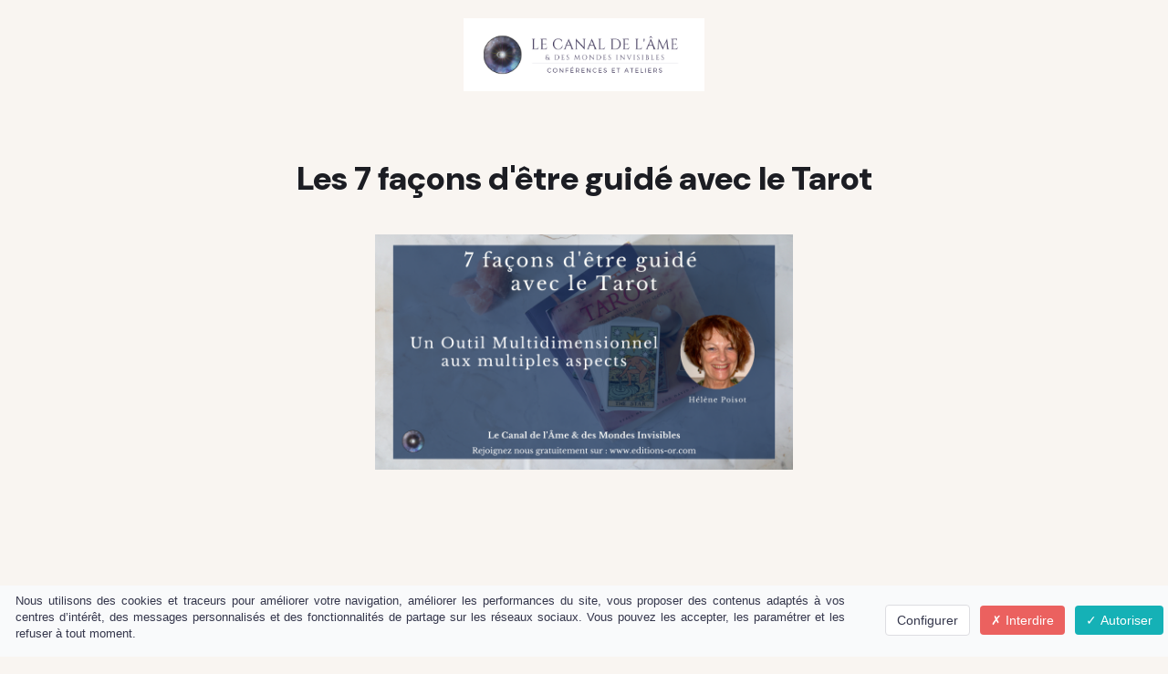

--- FILE ---
content_type: text/html; charset=UTF-8
request_url: https://www.editions-or.com/conference/inscription/les-7-facons-d-etre-guide-avec-le-tarot-avec-helene-poisot/
body_size: 5994
content:
<!DOCTYPE html>
<html lang="" xmlns:fb="http://ogp.me/ns/fb#">
<head>

    <meta charset="utf-8">
    <meta name="viewport" content="width=device-width, initial-scale=1">
    <meta http-equiv="X-UA-Compatible" content="IE=edge">

    	<title>Les 7 façons d'être guidé avec le Tarot</title>
	<meta name="description" content="Les 7 façons d'être guidé avec le Tarot">
	<meta name="keywords" content="">
	<meta property="og:title" content="Les 7 façons d'être guidé avec le Tarot" />
	<meta property="og:site_name" content="Canal de l&#39;Âme"/>
	<meta property="og:description" content="Les 7 façons d'être guidé avec le Tarot"/>
	<meta property="og:image" content="https://da32ev14kd4yl.cloudfront.net/versioned/donneurs-de-lumiere/Canal%20de%20l'%C3%82me%20et%20des%20Mondes%20Invisibles/Vignettes%202021/HP-Guidance.png" />
	<meta property="og:locale" content="" />
	
        <meta name="robots" content="noodp"/>
    
    <meta name="Identifier-URL" content="https://www.editions-or.com/">
    <link rel="alternate" type="application/rss+xml"
          href="https://www.editions-or.com/feed/"
          title="Canal de l&#39;Âme"/>

    
    <!-- Main CSS -->
    <link rel="stylesheet" type="text/css" href="https://da32ev14kd4yl.cloudfront.net/assets/css/dist/base.min.css?v=1546" />
<link rel="stylesheet" type="text/css" href="https://da32ev14kd4yl.cloudfront.net/assets/css/v6/themes/site/style.css?v=1546" />
<link rel="stylesheet" type="text/css" href="https://da32ev14kd4yl.cloudfront.net/assets/css/v6/vendors/animate-3-5-0.min.css?v=1546" />
<link rel="stylesheet" type="text/css" href="https://da32ev14kd4yl.cloudfront.net/assets/css/v6/components/_jquery.countdown.css?v=1546" />
<link rel="stylesheet" type="text/css" href="https://da32ev14kd4yl.cloudfront.net/themes/t/css/countdown.css?v=1546" />
<link rel="stylesheet" type="text/css" href="https://da32ev14kd4yl.cloudfront.net/assets/css/v6/components/_typography.css?v=1546" />
<link rel="stylesheet" type="text/css" href="https://da32ev14kd4yl.cloudfront.net/assets/css/v6/components/_forms.css?v=1546" />
<link rel="stylesheet" type="text/css" href="https://da32ev14kd4yl.cloudfront.net/assets/css/v6/components/_buttons.css?v=1546" />
<link rel="stylesheet" type="text/css" href="https://da32ev14kd4yl.cloudfront.net/assets/css/v6/components/_loader.css?v=1546" />
<link rel="stylesheet" type="text/css" href="https://da32ev14kd4yl.cloudfront.net/assets/css/v6/pages/pages/default-page.css?v=1546" />
<link rel="stylesheet" type="text/css" href="https://da32ev14kd4yl.cloudfront.net/assets/css/v6/vendors/learnybox/plugins/_select2.css?v=1546" />
<link rel="stylesheet" type="text/css" href="https://da32ev14kd4yl.cloudfront.net/assets/css/v6/base/nucleo.css?v=1546" />
<link rel="stylesheet" type="text/css" href="https://da32ev14kd4yl.cloudfront.net/assets/css/v6/components/_builder-elements.css?v=1546" />
<link rel="stylesheet" type="text/css" href="https://da32ev14kd4yl.cloudfront.net/assets/css/v6/components/_custom_tarteaucitron.css?v=1546" />
<link rel="stylesheet" type="text/css" href="https://da32ev14kd4yl.cloudfront.net/assets/css/v6/components/_bootstrap-image-gallery-site.css?v=1546" />
<style>
/***
 * Couleur principale
 */
    #tarteaucitronAlertSmall #tarteaucitronCookiesListContainer #tarteaucitronCookiesList {
        border-color: !important;
    }

    #tarteaucitronAlertSmall #tarteaucitronCookiesListContainer #tarteaucitronCookiesTitle ,
    #tarteaucitronAlertSmall,
    #tarteaucitronRoot #tarteaucitronAlertBig,
    #tarteaucitronAlertSmall #tarteaucitronCookiesListContainer #tarteaucitronCookiesList .tarteaucitronTitle,
    #tarteaucitronAlertSmall #tarteaucitronCookiesListContainer #tarteaucitronClosePanelCookie {
        background-color: !important;
    }

    #tarteaucitronAlertSmall #tarteaucitronCookiesListContainer #tarteaucitronCookiesList .tarteaucitronCookiesListMain a,
    #tarteaucitronAlertSmall #tarteaucitronCookiesListContainer #tarteaucitronCookiesList .tarteaucitronCookiesListMain .tarteaucitronCookiesListRight,
    #tarteaucitronAlertSmall #tarteaucitronCookiesListContainer #tarteaucitronCookiesList strong,
    #tarteaucitronAlertSmall #tarteaucitronCookiesListContainer #tarteaucitronCookiesList,
    #tarteaucitronAlertBig #tarteaucitronCloseAlert, #tarteaucitron #tarteaucitronPrivacyUrl {
        color: !important;
    }

    .tac_activate {
        background-color: !important;
    }
    

/***
 * Couleur principale des textes
 */
    #tarteaucitronAlertSmall #tarteaucitronCookiesListContainer #tarteaucitronClosePanelCookie,
    #tarteaucitronAlertSmall #tarteaucitronCookiesListContainer #tarteaucitronCookiesList .tarteaucitronTitle,
    #tarteaucitronAlertBig #tarteaucitronDisclaimerAlert,
    #tarteaucitronRoot #tarteaucitronAlertBig,
    .tac_activate {
        color: !important;
    }
    

/***
 * Couleur de fond des boutons "Autoriser"
 */
    #tarteaucitronAlertBig #tarteaucitronPersonalize, .tarteaucitronAllow, #tarteaucitronAlertSmall #tarteaucitronManager #tarteaucitronDot #tarteaucitronDotGreen {
        background-color: !important;
    }
    

/***
 * Couleur du texte des boutons "Autoriser"
 */
    #tarteaucitronAlertBig #tarteaucitronPersonalize, .tarteaucitronAllow, #tarteaucitronAlertSmall #tarteaucitronManager #tarteaucitronDot #tarteaucitronDotGreen {
        color: !important;
    }
    #tarteaucitronRoot .tarteaucitronCheck::before {
        color: !important;
    }
    

/***
 * Couleur de fond des boutons "Interdire"
 */
    .tarteaucitronDeny, #tarteaucitronAlertSmall #tarteaucitronManager #tarteaucitronDot #tarteaucitronDotRed {
        background-color: !important;
    }
    

/***
 * Couleur du texte des boutons "Interdire"
 */
    .tarteaucitronDeny, #tarteaucitronAlertSmall #tarteaucitronManager #tarteaucitronDot #tarteaucitronDotRed {
        color: !important;
    }
    #tarteaucitronRoot .tarteaucitronCross::before {
        color: !important;
    }
    

/***
 * Couleur de fond du bouton "Personnaliser"
 */
    #tarteaucitronAlertBig #tarteaucitronCloseAlert {
        background-color: !important;
        border-color: !important;
    }
    #tarteaucitronAlertBig #tarteaucitronCloseAlert:focus{
        border-color: !important;
    }
    

/***
 * Couleur du texte du bouton "Personnaliser"
 */
    #tarteaucitronAlertBig #tarteaucitronCloseAlert {
        color: !important;
    }
    

</style>    
    <!-- CSS Additionnels -->
    
    <!-- Fav and touch icons -->
        <link rel="icon" href="https://da32ev14kd4yl.cloudfront.net/versioned/donneurs-de-lumiere/Canal%20de%20l&#39;%C3%82me%20et%20des%20Mondes%20Invisibles/LOGOS/Favicon.png">
    <link rel="apple-touch-icon" href="https://da32ev14kd4yl.cloudfront.net/versioned/donneurs-de-lumiere/Canal%20de%20l&#39;%C3%82me%20et%20des%20Mondes%20Invisibles/LOGOS/Favicon.png">
    
    <script src="https://da32ev14kd4yl.cloudfront.net/lib/tarteaucitron/tarteaucitron.js?v=1546"></script>
    
            <script type="text/javascript">
                var language="fr";
                const LB_HTTP = "https://learnybox.com";
                const baseDir = "https://www.editions-or.com/";
                const cdnDir = "https://da32ev14kd4yl.cloudfront.net/";
                const domain = "editions-or.com";
                document.domain = "editions-or.com";
            </script><script type="text/javascript">var CSRFGuard_token="152304a8ff2bf34439908ecf01881552e90105156cb5f3377417788a4bd1301d2f4029e6c69cfcb0963ce5d67d721aaf357d90708dc8a9848f1d7cd706cffa94";</script><meta name="google-site-verification" content="WG8rxW4JNkKDk7O5XyemYaF40ezTb6rPkQvBDK8K11Q" />
<script>
  (function(i,s,o,g,r,a,m){i['GoogleAnalyticsObject']=r;i[r]=i[r]||function(){
  (i[r].q=i[r].q||[]).push(arguments)},i[r].l=1*new Date();a=s.createElement(o),
  m=s.getElementsByTagName(o)[0];a.async=1;a.src=g;m.parentNode.insertBefore(a,m)
  })(window,document,'script','https://www.google-analytics.com/analytics.js','ga');

  ga('create', 'UA-91073679-1', 'auto');
  ga('send', 'pageview');
gtag('config', 'AW-772298499');
</script>

<script type="text/javascript">
(function() {
    window.sib = {
        equeue: [],
        client_key: "ysgfhe6yq1z6jgygjcg02"
    };
    /* OPTIONAL: email for identify request*/
    // window.sib.email_id = 'example@domain.com';
    window.sendinblue = {};
    for (var j = ['track', 'identify', 'trackLink', 'page'], i = 0; i < j.length; i++) {
    (function(k) {
        window.sendinblue[k] = function() {
            var arg = Array.prototype.slice.call(arguments);
            (window.sib[k] || function() {
                    var t = {};
                    t[k] = arg;
                    window.sib.equeue.push(t);
                })(arg[0], arg[1], arg[2]);
            };
        })(j[i]);
    }
    var n = document.createElement("script"),
        i = document.getElementsByTagName("script")[0];
    n.type = "text/javascript", n.id = "sendinblue-js", n.async = !0, n.src = "https://sibautomation.com/sa.js?key=" + window.sib.client_key, i.parentNode.insertBefore(n, i), window.sendinblue.page();
})();
</script>
<meta name="wot-verification" content="00725f6ea0df0d8dcd8d"/><!-- Tarteaucitron Code -->
<script type="text/javascript">

    var tarteaucitronForceLanguage = 'fr';

    var tarteaucitronCustomText = {
        'alertBigPrivacy': 'Nous utilisons des cookies et traceurs pour améliorer votre navigation, améliorer les performances du site, vous proposer des contenus adaptés à vos centres d’intérêt, des messages personnalisés et des fonctionnalités de partage sur les réseaux sociaux. Vous pouvez les accepter, les paramétrer et les refuser à tout moment.',
        'disclaimer': 'Nous utilisons des cookies et traceurs pour améliorer votre navigation, améliorer les performances du site, vous proposer des contenus adaptés à vos centres d’intérêt, des messages personnalisés et des fonctionnalités de partage sur les réseaux sociaux. Vous pouvez les accepter, les paramétrer et les refuser à tout moment.',
        'acceptAll': 'Autoriser',
        'allowAll': 'Autoriser',
        'denyAll': 'Interdire',
        'personalize': 'Configurer',
        'privacyUrl': 'Consulter la politique des cookies'
    };

    tarteaucitron.init({"removeCredit":true,"cookieName":"tarteaucitron","privacyUrl":"https:\/\/canal.editions-or.com\/politique-confidentialite","orientation":"bottom","showAlertSmall":true,"cookieslist":false,"adblocker":false,"AcceptAllCta":true,"highPrivacy":true,"moreInfoLink":true,"showIcon":false});

    
    /* facebookpixel events */
    document.addEventListener('facebookpixel_allowed', function (e) {
        saveConsent('facebookpixel', 'allowed');
    }, false);
    document.addEventListener('facebookpixel_denied', function (e) {
        saveConsent('facebookpixel', 'denied');
    }, false);


    document.addEventListener('DOMContentLoaded', function () {
        window.addEventListener('tac.open_panel', function () {
            setTimeout(function attachOnce() {
                var accept = document.querySelector('#tarteaucitronAllAllowed');
                var deny = document.querySelector('#tarteaucitronAllDenied');
                if (accept) {
                    accept.addEventListener('click', function() {
                        tarteaucitron.userInterface.closePanel();
                    }, { once: true });
                }
                if (deny) {
                    deny.addEventListener('click', function() {
                        tarteaucitron.userInterface.closePanel();
                    }, { once: true });
                }
            }, 100);
        });
    });

    /* google events */
    document.addEventListener('gtag_allowed', function (e) {
        saveConsent('gtag', 'allowed');
    }, false);
    document.addEventListener('gtag_denied', function (e) {
        saveConsent('gtag', 'denied');
    }, false);

    /* gtm events */
    document.addEventListener('googletagmanager_allowed', function (e) {
        saveConsent('googletagmanager', 'allowed');
    }, false);
    document.addEventListener('googletagmanager_denied', function (e) {
        saveConsent('googletagmanager', 'denied');
    }, false);

    function saveConsent(service, response) {
        var data = {
            url: '',
            service: service,
            response: response,
            CSRFGuard_token: '152304a8ff2bf34439908ecf01881552e90105156cb5f3377417788a4bd1301d2f4029e6c69cfcb0963ce5d67d721aaf357d90708dc8a9848f1d7cd706cffa94',
        };

        $.ajax({
            type: 'POST',
            url: '/ajax/tarteaucitron/consent/add/',
            data: data,
            success: function() {
            }
        });
    }
</script>

    <script type="text/javascript">
        tarteaucitron.user.facebookpixelId = '1304367529589999';
        tarteaucitron.user.facebookpixelMore = function () {
            fbq("track", "PageView", {"content_name":"Les 7 fa\u00e7ons d'\u00eatre guid\u00e9 avec le Tarot"});        };
        (tarteaucitron.job = tarteaucitron.job || []).push('facebookpixel');
    </script>
    <noscript><img height="1" width="1" alt="" style="display:none" src="https://www.facebook.com/tr?id=1304367529589999&ev=PageView&content_name=Les+7+fa%C3%A7ons+d%27%C3%AAtre+guid%C3%A9+avec+le+Tarot&noscript=1" /></noscript>

    <script type="text/javascript">
        tarteaucitron.user.gtagUa = '';
        tarteaucitron.user.gtagMore = function () {
            function gtag(){
                dataLayer.push(arguments);
            }
            gtag('config', 'UA-91073679-1');
        };
        (tarteaucitron.job = tarteaucitron.job || []).push('gtag');
    </script>


    <script type="text/javascript">
        tarteaucitron.user.googletagmanagerId = 'GTM-TKQGBRC';
        (tarteaucitron.job = tarteaucitron.job || []).push('googletagmanager');
    </script>
<!-- End Tarteaucitron Code -->
</head>
<body>
<div id="container">
            <div class="bloc bloc-logo large" >
            <div class="logo-container">
                <img src="https://da32ev14kd4yl.cloudfront.net/versioned/donneurs-de-lumiere/Canal%20de%20l'%C3%82me%20et%20des%20Mondes%20Invisibles/LOGOS/3.png" alt="Les 7 façons d'être guidé avec le Tarot">
            </div>
        </div>
        <div class="page-container ">
        <div id="errors">
            <div class="container">
                            </div>
        </div>

        <div class="header-container">
    <div class="header-container-overlay"></div>

    <div class="container">
        <div class="title-container">
        <div class="bloc bloc-title" >
        <h1 class="title">Les 7 façons d'être guidé avec le Tarot</h1>
    </div>
    </div>

            <div class="bloc bloc-video" >
                    <div class="img-header">
    <img src="https://da32ev14kd4yl.cloudfront.net/versioned/donneurs-de-lumiere/Canal%20de%20l'%C3%82me%20et%20des%20Mondes%20Invisibles/Vignettes%202021/HP-Guidance.png">
</div>                        </div>

        
            </div>
</div>


<div class="gray-container inverse">
    <div class="container">
        
        <div class="row">
                                                                                            
                            <div class="col-md-6 col-order-2 col-description" style="display: block">
                        <div class="bloc bloc-description" >
        <div class="description-content"><p box-sizing:border-box="" font-size:30px="" style="text-align:justify" text-align:center=""><span style="font-size:18px"><span style="color:#3e3569"><span style="font-family:Helvetica Neue">Le Tarot est un outil multidimensionnel qui vous guide dans de <strong>multiples aspects de vous-même</strong>.</span></span></span></p>

<p box-sizing:border-box="" font-size:30px="" style="text-align:justify" text-align:center=""><span style="font-size:18px"><span style="color:#3e3569"><span style="font-family:Helvetica Neue"><u>Nous verrons au cours de cette conférence, comment le Tarot est un guide :</u></span></span></span></p>

<p box-sizing:border-box="" font-size:30px="" style="text-align:justify" text-align:center=""><span style="font-size:18px"><span style="color:#3e3569"><span style="font-family:Helvetica Neue">- Pour votre mental, grâce à son enseignement spirituel</span></span></span></p>

<p box-sizing:border-box="" font-size:30px="" style="text-align:justify" text-align:center=""><span style="font-size:18px"><span style="color:#3e3569"><span style="font-family:Helvetica Neue">- Pour votre inconscient, grâce à la <strong>pratique projective</strong> du Tarot</span></span></span></p>

<p box-sizing:border-box="" font-size:30px="" style="text-align:justify" text-align:center=""><span style="font-size:18px"><span style="color:#3e3569"><span style="font-family:Helvetica Neue">- Pour votre quotidien, grâce à des tirages statiques</span></span></span></p>

<p box-sizing:border-box="" font-size:30px="" style="text-align:justify" text-align:center=""><span style="font-size:18px"><span style="color:#3e3569"><span style="font-family:Helvetica Neue">- Pour votre <strong>évolution</strong>, grâce à des tirages dynamiques</span></span></span></p>

<p box-sizing:border-box="" font-size:30px="" style="text-align:justify" text-align:center=""><span style="font-size:18px"><span style="color:#3e3569"><span style="font-family:Helvetica Neue">- Pour votre Âme, grâce à une méthode de méditation avec le Tarot</span></span></span></p>

<p box-sizing:border-box="" font-size:30px="" style="text-align:justify" text-align:center=""><span style="font-size:18px"><span style="color:#3e3569"><span style="font-family:Helvetica Neue">- Pour la <strong>connaissance de vous-même</strong> avec le Référentiel de Naissance</span></span></span></p>

<p box-sizing:border-box="" font-size:30px="" style="text-align:justify" text-align:center=""><span style="font-size:18px"><span style="color:#3e3569"><span style="font-family:Helvetica Neue">- Pour votre créativité, grâce à la régularité de votre pratique</span></span></span></p></div>
    </div>
                </div>
                        <div class="col-md-6 col-order-1 col-form ">
                <div class="form-container white-block">
                    <h4 class="indication">Remplissez le formulaire ci-dessous pour vous inscrire gratuitement au webinaire</h4>

                    <form class="form" action="" method="post" id="inscription">
                        
                        <div class="form-group">
                            <label class="control-label" for="prenom">Prénom *</label>
                            <input class="form-control input" id="prenom" name="prenom" type="text" placeholder="Prénom" value="" required>
                        </div>

                        <div class="form-group">
                            <label class="control-label" for="email">Email *</label>
                            <input class="form-control input" id="email" name="email" type="email" placeholder="Adresse email" value="" required>
                        </div>

                                                    <input type="hidden" name="type" value="auditeur">
                        
                        
                            <div class="form-group form-group-no-border" style="">
        <div class="checkbox">
            <label for="rgpd" class="label-checkbox">
                <input type="checkbox" name="rgpd" id="rgpd" checked>
                <span class="label-rgpd">En indiquant votre adresse mail, vous acceptez que nous vous invitions par mail à cette conférence et que nous vous adressions des offres personnalisées de formations. Vous pouvez vous désinscrire à tout moment en nous adressant un mail et à travers les liens de désinscription.</span>
                <input type="hidden" name="rgpd_notice" value="En indiquant votre adresse mail, vous acceptez que nous vous invitions par mail à cette conférence et que nous vous adressions des offres personnalisées de formations. Vous pouvez vous désinscrire à tout moment en nous adressant un mail et à travers les liens de désinscription.">
            </label>
        </div>
    </div>
    
                        <p class="small-info">* Indique un champ obligatoire</p>

                        <div class="form-actions">
                            <input type="hidden" id="CSRFGuard_token" name="CSRFGuard_token" value="152304a8ff2bf34439908ecf01881552e90105156cb5f3377417788a4bd1301d2f4029e6c69cfcb0963ce5d67d721aaf357d90708dc8a9848f1d7cd706cffa94" />
                            <input type="hidden" name="random_id" id="random_id" value="les-7-facons-d-etre-guide-avec-le-tarot-avec-helene-poisot">
                            <input type="hidden" name="form_action" value="inscription">
                            <input type="hidden" name="redirect" value="https://www.editions-or.com/conference/confirmation/les-7-facons-d-etre-guide-avec-le-tarot-avec-helene-poisot/">
                            <button type="submit" id="submit" class="btn btn-primary">Valider</button>
                        </div>

                                            </form>

                                    </div>
            </div>
        </div>
    </div>
</div>

<div class="white-container">
    <div class="container">
        <div class="bloc bloc-presenters" >
            <h3>Le présentateur du webinaire</h3>
    					<div class="media presenter">
    					    <div class="media-left">
    					        <img src="https://da32ev14kd4yl.cloudfront.net/versioned/donneurs-de-lumiere/Canal de l&#39;Âme et des Mondes Invisibles/Photos Intervenants/Helene-Poisot.jpg" width="150">
                            </div>
                            <div class="media-body">
                                <h5>Hélène POISOT</h5>
                                
                            </div>
                        </div>        </div>
    </div>
</div>

    </div>

    </div>


<script src="//cdnjs.cloudflare.com/ajax/libs/jquery/1.10.2/jquery.min.js"></script>
<script src="//cdnjs.cloudflare.com/ajax/libs/jquery-migrate/1.2.1/jquery-migrate.min.js"></script>
<script src="https://code.jquery.com/ui/1.12.1/jquery-ui.min.js"></script>
<script src="https://maxcdn.bootstrapcdn.com/bootstrap/3.3.6/js/bootstrap.min.js"></script>
<script src="https://da32ev14kd4yl.cloudfront.net/lib/select2/js/select2.min.js?v=1546"></script>
<script src="https://da32ev14kd4yl.cloudfront.net/lib/select2/js/lang/en.js?v=1546"></script>
<script src="https://da32ev14kd4yl.cloudfront.net/lib/select2/js/lang/fr.js?v=1546"></script>
<script src="https://da32ev14kd4yl.cloudfront.net/assets/js/common/jquery/jquery.gritter.min.js?v=1546"></script>
<script src="https://da32ev14kd4yl.cloudfront.net/assets/js/common/i18next.min.js?v=1546"></script>
<script src="https://da32ev14kd4yl.cloudfront.net/assets/js/common/locales/locale.fr_FR.js?v=1546"></script>
<script src="https://da32ev14kd4yl.cloudfront.net/assets/js/common/sprintf.min.js?v=1546"></script>
<script src="https://da32ev14kd4yl.cloudfront.net/assets/js/common/helpers/gui_helper.js?v=1546"></script>
<script src="https://da32ev14kd4yl.cloudfront.net/assets/js/common/globalFunctions.js?v=1546"></script>
<script src="https://da32ev14kd4yl.cloudfront.net/assets/js/common/handlers/modal-helper.js?v=1546"></script>
<script src="https://da32ev14kd4yl.cloudfront.net/assets/js/common/handlers/modal-handler.js?v=1546"></script>
<script src="https://da32ev14kd4yl.cloudfront.net/assets/js/common/input-clearable.js?v=1546"></script>
<script src="https://da32ev14kd4yl.cloudfront.net/assets/js/common/clipboard.min.js?v=1546"></script>
<script src="https://da32ev14kd4yl.cloudfront.net/assets/js/common/clipboard-copy.js?v=1546"></script>
<script src="https://da32ev14kd4yl.cloudfront.net/assets/js/common/helpers/ajax-content-helper.js?v=1546"></script>
<script src="https://da32ev14kd4yl.cloudfront.net/assets/js/common/helpers/ajax-form-helper.js?v=1546"></script>
<script src="https://da32ev14kd4yl.cloudfront.net/assets/js/common/handlers/ajax-content-handler.js?v=1546"></script>
<script src="https://da32ev14kd4yl.cloudfront.net/assets/js/common/helpers/element-state-helper.js?v=1546"></script>
<script src="https://da32ev14kd4yl.cloudfront.net/assets/js/common/helpers/history-helper.js?v=1546"></script>
<script src="https://da32ev14kd4yl.cloudfront.net/assets/js/common/helpers/form-helper.js?v=1546"></script>
<script src="https://da32ev14kd4yl.cloudfront.net/assets/js/common/handlers/pager-handler.js?v=1546"></script>
<script src="https://da32ev14kd4yl.cloudfront.net/assets/js/common/handlers/show-text-handler.js?v=1546"></script>
<script src="https://da32ev14kd4yl.cloudfront.net/assets/js/site/jquery.uniform.min.js?v=1546"></script>
<script src="https://da32ev14kd4yl.cloudfront.net/assets/js/common/load-image.min.js?v=1546"></script>
<script src="https://da32ev14kd4yl.cloudfront.net/assets/js/common/bootstrap-image-gallery.js?v=1546"></script>
<script src="https://cdn.jsdelivr.net/npm/mediaelement@4.1.3/build/mediaelement-and-player.min.js"></script>
<script src="https://da32ev14kd4yl.cloudfront.net/assets/js/site/app2.js?v=1546"></script>
<script src="https://cdn.jsdelivr.net/npm/hls.js@latest"></script>
<script src="https://da32ev14kd4yl.cloudfront.net/assets/js/common/jquery/jquery.plugin.js?v=1546"></script>
<script src="https://da32ev14kd4yl.cloudfront.net/assets/js/common/jquery/jquery.countdown.min.js?v=1546"></script>
<script src="https://da32ev14kd4yl.cloudfront.net/assets/js/common/jquery/jquery.countdown-fr.js?v=1546"></script>
<script src="https://da32ev14kd4yl.cloudfront.net/assets/js/common/moment.min.js?v=1546"></script>
<script src="https://da32ev14kd4yl.cloudfront.net/assets/js/conference/conference_inscription2.js?v=1546"></script>
<script src="https://da32ev14kd4yl.cloudfront.net/assets/js/common/moment-timezone-with-data-10-year-range.js?v=1546"></script>
<script src="https://js.stripe.com/v3/"></script>
<script src="https://da32ev14kd4yl.cloudfront.net/assets/js/site/waypoints.min.js?v=1546"></script>
<script src="https://da32ev14kd4yl.cloudfront.net/assets/js/site/ppages2.js?v=1546"></script>
<script src="https://da32ev14kd4yl.cloudfront.net/themes/focusweb/js/theme.js?v=1546"></script>

            <script type='text/javascript'>
            $(function(){
                $('#countdown').countdown({
                    until: new Date(2021, 9, 07, 20, 00, 00),
                    timezone: +1,
                    alwaysExpire: true
                });
            });
            </script><!-- Google Tag Manager (noscript) -->
<noscript><iframe src="https://www.googletagmanager.com/ns.html?id=GTM-TKQGBRC"
                  height="0" width="0" style="display:none;visibility:hidden"></iframe></noscript>
<!-- End Google Tag Manager (noscript) -->

<script type="text/javascript">
    (function(e,t,o,n,p,r,i){e.visitorGlobalObjectAlias=n;e[e.visitorGlobalObjectAlias]=e[e.visitorGlobalObjectAlias]||function(){(e[e.visitorGlobalObjectAlias].q=e[e.visitorGlobalObjectAlias].q||[]).push(arguments)};e[e.visitorGlobalObjectAlias].l=(new Date).getTime();r=t.createElement("script");r.src=o;r.async=true;i=t.getElementsByTagName("script")[0];i.parentNode.insertBefore(r,i)})(window,document,"https://diffuser-cdn.app-us1.com/diffuser/diffuser.js","vgo");
    vgo('setAccount', '252734719');
    vgo('setTrackByDefault', true);

    vgo('process');
</script>
<script defer src="https://static.cloudflareinsights.com/beacon.min.js/vcd15cbe7772f49c399c6a5babf22c1241717689176015" integrity="sha512-ZpsOmlRQV6y907TI0dKBHq9Md29nnaEIPlkf84rnaERnq6zvWvPUqr2ft8M1aS28oN72PdrCzSjY4U6VaAw1EQ==" data-cf-beacon='{"version":"2024.11.0","token":"2b764405ef8d475b82dfdaeb468c8e81","r":1,"server_timing":{"name":{"cfCacheStatus":true,"cfEdge":true,"cfExtPri":true,"cfL4":true,"cfOrigin":true,"cfSpeedBrain":true},"location_startswith":null}}' crossorigin="anonymous"></script>
</body>
</html>

--- FILE ---
content_type: text/html; charset=UTF-8
request_url: https://www.editions-or.com/ajax/lw_conf_date/
body_size: -397
content:
{"status":true,"date":"23 Janvier 2026 \u00e0 02h11","timezone":"Africa\/Abidjan"}

--- FILE ---
content_type: text/css
request_url: https://da32ev14kd4yl.cloudfront.net/themes/t/css/countdown.css?v=1546
body_size: 2343
content:
.countdown-timer-style-1 {
	white-space: nowrap
}

.countdown-timer-style-1 .hasCountdown {
	display: inline-block
}

.countdown-timer-style-1 .countdown_rtl {
	direction: rtl
}

.countdown-timer-style-1 .countdown_row {
	clear: both
}

.countdown-timer-style-1 .countdown-amount {
	position: relative;
	display: inline-block;
	padding: .2em 0;
	min-width: 2em;
	line-height: 1em;
	font-family: Impact;
	font-weight: 700;
	font-size: 48px;
	color: #fff;
	text-shadow: -1px -1px 0 #000,1px -1px 0 #000,-1px 1px 0 #000,1px 1px 0 #000;
	background: #191919;
	background: -moz-linear-gradient(top,rgba(25,25,25,1) 0,rgba(31,31,31,1) 50%,rgba(38,38,38,1) 50%,rgba(51,51,51,1) 100%);
	background: -webkit-gradient(linear,left top,left bottom,color-stop(0%,rgba(25,25,25,1)),color-stop(50%,rgba(31,31,31,1)),color-stop(50%,rgba(38,38,38,1)),color-stop(100%,rgba(51,51,51,1)));
	background: -webkit-linear-gradient(top,rgba(25,25,25,1) 0,rgba(31,31,31,1) 50%,rgba(38,38,38,1) 50%,rgba(51,51,51,1) 100%);
	background: -o-linear-gradient(top,rgba(25,25,25,1) 0,rgba(31,31,31,1) 50%,rgba(38,38,38,1) 50%,rgba(51,51,51,1) 100%);
	background: -ms-linear-gradient(top,rgba(25,25,25,1) 0,rgba(31,31,31,1) 50%,rgba(38,38,38,1) 50%,rgba(51,51,51,1) 100%);
	background: linear-gradient(to bottom,rgba(25,25,25,1) 0,rgba(31,31,31,1) 50%,rgba(38,38,38,1) 50%,rgba(51,51,51,1) 100%);
	filter: progid: DXImageTransform.Microsoft.gradient(startColorstr='#191919', endColorstr='#333333', GradientType=0);
	-webkit-box-shadow: inset 0 0 0 1px rgba(64,64,64,1),inset 0 -1px 0 0 rgba(255,255,255,.3),inset 0 -2px 0 0 rgba(0,0,0,1),inset 0 -3px 0 0 rgba(255,255,255,.3),inset 0 -4px 0 0 rgba(0,0,0,1),inset 0 -5px 0 0 rgba(255,255,255,.1);
	-moz-box-shadow: inset 0 0 0 1px rgba(64,64,64,1),inset 0 -1px 0 0 rgba(255,255,255,.3),inset 0 -2px 0 0 rgba(0,0,0,1),inset 0 -3px 0 0 rgba(255,255,255,.3),inset 0 -4px 0 0 rgba(0,0,0,1),inset 0 -5px 0 0 rgba(255,255,255,.1);
	box-shadow: inset 0 0 0 1px rgba(64,64,64,1),inset 0 -1px 0 0 rgba(255,255,255,.3),inset 0 -2px 0 0 rgba(0,0,0,1),inset 0 -3px 0 0 rgba(255,255,255,.3),inset 0 -4px 0 0 rgba(0,0,0,1),inset 0 -5px 0 0 rgba(255,255,255,.1);
	border: 3px solid #000;
	-webkit-border-radius: 8px;
	-moz-border-radius: 8px;
	border-radius: 8px
}
.countdown-timer-style-1 .countdown-amount:after {
	content: "";
	height: 1px;
	width: 100%;
	background: #000;
	position: absolute;
	top: 50%;
	left: 0;
	border-top: 1px solid rgba(255,255,255,.175);
	border-bottom: 1px solid rgba(255,255,255,.175)
}
.countdown-timer-style-1 .countdown-section {
	display: inline-block;
	margin: 0 1px;
	font-size: 11px;
	font-weight: 400;
	text-align: center;
	text-transform: uppercase;
	color: inherit
}
.countdown-timer-style-1 .countdown-section:first-child {
	margin-left: 0
}
.countdown-timer-style-1 .countdown-section:last-child {
	margin-right: 0
}
.floating-featured-panel-fluid .countdown-timer-style-1 .countdown-amount {
	font-size: 30px
}
@media only screen and (max-width: 479px) {
	.countdown-timer-style-1 .countdown-amount {
    	font-size: 32px
    }
}


.countdown-timer-style-2 {
	white-space: nowrap
}

.countdown-timer-style-2 .hasCountdown {
	display: inline-block
}

.countdown-timer-style-2 .countdown_rtl {
	direction: rtl
}

.countdown-timer-style-2 .countdown_row {
	clear: both
}

.countdown-timer-style-2 .countdown-amount {
    display: block;
    padding: 10px 0px;
    font-weight: normal;
    text-shadow: 0px 0px 5px rgba(0, 0, 0, 0.3);
}
.countdown-timer-style-2 .countdown-section {
    display: inline-block;
    text-align: center;
    text-transform: uppercase;
    color: inherit;
    position: relative;
    display: inline-block;
    padding: 1px;
    min-width: 65px;
    min-height: 60px;
    font-weight: 200;
    font-size: 32px;
    color: black;
    background: white;

    -webkit-border-radius: 8px;
       -moz-border-radius: 8px;
            border-radius: 3px;

    box-shadow: 0px 0px 5px #333;
    -webkit-box-shadow: 0px 0px 5px #333;
    -moz-box-shadow: 0px 0px 5px #333;
    margin-right: 10px;
}
.countdown-timer-style-2 .countdown-section:first-child {
	margin-left: 0
}
.countdown-timer-style-2 .countdown-section:last-child {
	margin-right: 0
}
.floating-featured-panel-fluid .countdown-timer-style-2 .countdown-amount {
	font-size: 30px
}

.countdown-timer-style-2 .countdown-period {
    font-size: 12px;
    display: block;
    padding: 0;
    margin: 0;
    letter-spacing: 0;
    background: black;
    color: white;
    border-radius: 3px;
    text-transform: none;
}

@media only screen and (max-width: 479px) {
	.countdown-timer-style-2 .countdown-amount {
    	font-size: 32px
    }
}


.countdown-timer-style-3 .hasCountdown {
	display: inline-block
}
.countdown-timer-style-3 .countdown_rtl {
	direction: rtl
}
.countdown-timer-style-3 .countdown_row {
	clear: both
}
.countdown-timer-style-3 .countdown-amount {
	position: relative;
	display: inline-block;
	padding: .25em;
	margin: 0 10px;
	min-width: 1.25em;
	line-height: 1em;
	font-family: "Helvetica Neue",Helvetica,Arial,sans-serif;
	font-weight: 700;
	font-size: 48px;
	color: #333;
	text-shadow: -1px -1px 0 #fff,1px -1px 0 #fff,-1px 1px 0 #fff,1px 1px 0 #fff;
	background: #f2f2f2;
	background: -moz-linear-gradient(top,rgba(255,255,255,1) 0,rgba(234,234,234,1) 50%,rgba(242,242,242,1) 51%,rgba(250,250,250,1) 100%);
	background: -webkit-gradient(linear,left top,left bottom,color-stop(0%,rgba(255,255,255,1)),color-stop(50%,rgba(234,234,234,1)),color-stop(51%,rgba(242,242,242,1)),color-stop(100%,rgba(250,250,250,1)));
	background: -webkit-linear-gradient(top,rgba(255,255,255,1) 0,rgba(234,234,234,1) 50%,rgba(242,242,242,1) 51%,rgba(250,250,250,1) 100%);
	background: -o-linear-gradient(top,rgba(255,255,255,1) 0,rgba(234,234,234,1) 50%,rgba(242,242,242,1) 51%,rgba(250,250,250,1) 100%);
	background: -ms-linear-gradient(top,rgba(255,255,255,1) 0,rgba(234,234,234,1) 50%,rgba(242,242,242,1) 51%,rgba(250,250,250,1) 100%);
	background: linear-gradient(to bottom,rgba(255,255,255,1) 0,rgba(234,234,234,1) 50%,rgba(242,242,242,1) 51%,rgba(250,250,250,1) 100%);
	filter: progid: DXImageTransform.Microsoft.gradient(startColorstr='#ffffff', endColorstr='#e5e5e5', GradientType=0);
	-webkit-box-shadow: 0 0 0 1px rgba(255,255,255,.5),inset 0 0 0 1px rgba(0,0,0,.25),inset 0 -3px 0 0 rgba(204,204,204,1),inset 0 -4px 0 0 rgba(179,179,179,1),inset 0 -5px 0 0 rgba(255,255,255,1),inset 0 2px 0 0 rgba(234,234,234,1),inset 0 3px 0 0 rgba(179,179,179,1),inset 0 4px 0 0 rgba(255,255,255,1);
	-moz-box-shadow: 0 0 0 1px rgba(255,255,255,.5),inset 0 0 0 1px rgba(0,0,0,.25),inset 0 -3px 0 0 rgba(204,204,204,1),inset 0 -4px 0 0 rgba(179,179,179,1),inset 0 -5px 0 0 rgba(255,255,255,1),inset 0 2px 0 0 rgba(234,234,234,1),inset 0 3px 0 0 rgba(179,179,179,1),inset 0 4px 0 0 rgba(255,255,255,1);
	box-shadow: 0 0 0 1px rgba(255,255,255,.5),inset 0 0 0 1px rgba(0,0,0,.25),inset 0 -3px 0 0 rgba(204,204,204,1),inset 0 -4px 0 0 rgba(179,179,179,1),inset 0 -5px 0 0 rgba(255,255,255,1),inset 0 2px 0 0 rgba(234,234,234,1),inset 0 3px 0 0 rgba(179,179,179,1),inset 0 4px 0 0 rgba(255,255,255,1);
	-webkit-border-radius: 4px;
	-moz-border-radius: 4px;
	border-radius: 4px;
	text-transform: uppercase;
}
.countdown-timer-style-3 .countdown-section br {
	display: none
}
.countdown-timer-style-3 .countdown-section {
	display: inline-block;
	font-size: 28px;
	font-weight: 700;
	text-align: left;
	text-transform: uppercase;
	vertical-align: center;
	color: inherit;
	text-align: center
}
.countdown-timer-style-3 .countdown-section:first-child {
	margin-left: 0
}
.countdown-timer-style-3 .countdown-section:last-child {
	margin-right: 0
}
.floating-featured-panel-fluid .countdown-timer-style-3 .countdown-amount {
	font-size: 30px
}
.floating-featured-panel-fluid .countdown-timer-style-3 .countdown-section {
	font-size: 20px
}
@media only screen and (min-width: 480px) and (max-width: 767px) {
	.countdown-timer-style-3 .countdown-amount {
    	font-size: 32px
    }
    .countdown-timer-style-3 .countdown-section {
    	font-size: 16px
    }
}

@media only screen and (max-width: 479px) {
	.countdown-timer-style-3 .countdown-amount {
    	display: block;
    	font-size: 32px;
    	margin: 0
    }
    .countdown-timer-style-3 .countdown-section br {
    	display: block
    }
    .countdown-timer-style-3 .countdown-section {
    	margin: 0 5px;
    	font-size: 11px;
    	font-weight: 400;
    	text-transform: uppercase
    }
    .countdown-timer-style-3 .countdown-section:first-child {
    	margin-left: 0
    }
    .countdown-timer-style-3 .countdown-section:last-child {
    	margin-right: 0
    }
}

/*****************************/

.countdown-timer-style-4 .countdown-row {
	display: flex;
	flex-wrap: wrap;
	justify-content: center;
	gap: 6px;
}

.countdown-timer-style-4 .countdown-row .countdown-section {
	display: flex;
	flex-direction: column;
	gap: 5px;
	align-items: center;
	justify-content: center;
	font-weight: 700;
	color: inherit;
	border-radius: 100%;
	border: 2px solid #59ab4a;
	width: 110px;
	height: 110px;
	text-transform: uppercase;
}

.countdown-timer-style-4 .countdown-row .countdown-amount {
	min-width: 1.25em;
	font-family: "Helvetica Neue",Helvetica,Arial,sans-serif;
	font-weight: 700;
	color: #59ab4a;
	border-bottom: 1px solid #59ab4a;
}

/** FOR MOBILE BUILDER DISPLAY */
.mobile .countdown-timer-style-4 .countdown-row .countdown-section {
	width: 70px;
	height: 70px;
}

.mobile .countdown-timer-style-4 .countdown-row .countdown-amount {
	font-weight: normal;
}

.mobile .countdown-timer-style-4 .countdown-row .countdown-period {
	font-size: 9px !important;
	font-weight: normal;
}
/**/

@media (max-width: 767px) {
	.countdown-timer-style-4 .countdown-row .countdown-section {
		width: 100px;
		height: 100px;
	}
}

@media (max-width: 480px) {
	.countdown-timer-style-4 .countdown-row .countdown-section {
		width: 90px;
		height: 90px;
	}
}

@media (max-width: 360px) {
	.countdown-timer-style-4 .countdown-row .countdown-section {
		width: 70px;
		height: 70px;
	}

	.countdown-timer-style-4 .countdown-row .countdown-amount {
		font-weight: normal;
	}

	.countdown-timer-style-4 .countdown-row .countdown-period {
		font-size: 9px !important;
		font-weight: normal;
	}
}

/*****************************/

.countdown-timer-style-5 .hasCountdown {
	display: inline-block
}
.countdown-timer-style-5 .countdown_rtl {
	direction: rtl
}
.countdown-timer-style-5 .countdown_row {
	clear: both
}
.countdown-timer-style-5 .countdown-amount {
	position: relative;
	display: inline-block;
    padding: 10px;
    padding-bottom: 5px;
    margin: 0 5px;
    margin-bottom: 5px;
	min-width: 1.25em;
	line-height: 1em;
	font-family: "Helvetica Neue",Helvetica,Arial,sans-serif;
	font-weight: 700;
	font-size: 32px;
	color: #444444;
	border-bottom: 1px solid #dedede;
}
.countdown-timer-style-5 .countdown-section br {
	display: none
}
.countdown-timer-style-5 .countdown-section {
	display: inline-block;
	font-size: 28px;
	font-weight: 700;
	text-align: left;
	vertical-align: center;
	color: inherit;
	text-align: center;
    margin: 0 4px;
	text-transform: uppercase;
}
.countdown-timer-style-5 .countdown-section:first-child {
	margin-left: 0
}
.countdown-timer-style-5 .countdown-section:last-child {
	margin-right: 0
}
.floating-featured-panel-fluid .countdown-timer-style-5 .countdown-amount {
	font-size: 30px
}
.floating-featured-panel-fluid .countdown-timer-style-5 .countdown-section {
	font-size: 20px
}
.countdown-timer-style-5 .countdown-period {
    letter-spacing: 0px;
    color: #59ab4a;
    font-weight: normal;
    font-size: 12px;
	color: #59ab4a;
}

@media only screen and (min-width: 480px) and (max-width: 767px) {
	.countdown-timer-style-5 .countdown-amount {
    	font-size: 30px;
    	padding: 15px 15px 5px 15px;
    }
    .countdown-timer-style-5 .countdown-section {
    	font-size: 16px;
    	width: 85px;
    	height: 85px;
    }
    .countdown-timer-style-5 .countdown-period {
        font-size: 12px;
        font-weight: normal;
    }
}

@media only screen and (max-width: 479px) {
	.countdown-timer-style-5 .countdown-amount {
    	display: block;
    	font-size: 24px;
    }
    .countdown-timer-style-5 .countdown-section br {
    	display: block
    }
    .countdown-timer-style-5 .countdown-section {
    	margin: 0 3px;
    	font-size: 11px;
    	font-weight: 400;
    }
    .countdown-timer-style-5 .countdown-section:first-child {
    	margin-left: 0
    }
    .countdown-timer-style-5 .countdown-section:last-child {
    	margin-right: 0
    }
    .countdown-timer-style-5 .countdown-period {
        font-size: 10px;
        font-weight: normal;
    }
}

/*****************************/

.countdown-timer-style-6 .countdown-row {
	display: flex;
	flex-wrap: wrap;
	justify-content: center;
	gap: 6px;
}

.countdown-timer-style-6 .countdown-row .countdown-section {
	display: flex;
	flex-direction: column;
	gap: 2px;
	align-items: center;
	font-size: 28px;
	font-weight: 700;
	color: inherit;
	text-transform: uppercase;
	border-right: 1px solid #ebeff2;
	padding-right: 6px;
}

.countdown-timer-style-6 .countdown-row .countdown-amount {
	min-width: 1.25em;
	font-family: "Helvetica Neue",Helvetica,Arial,sans-serif;
	font-weight: 700;
	font-size: 32px;
	color: #526173;
}

/*****************************/

.countdown-cookie-timer {
	margin: 0 auto
}
.countdown-cookie-timer-style-1 {
	min-width: 103px;
	max-width: 622px;
	text-align: center;
	white-space: nowrap
}
.countdown-cookie-timer-style-1 .hasCountdown {
	display: inline-block
}
.countdown-cookie-timer-style-1 .countdown_rtl {
	direction: rtl
}
.countdown-cookie-timer-style-1 .countdown_row {
	clear: both
}
.countdown-cookie-timer-style-1 .countdown-amount {
	position: relative;
	display: block;
	padding: .2em 0;
	min-width: 2em;
	line-height: 1em;
	font-family: Impact;
	font-weight: 700;
	font-size: 48px;
	color: #fff;
	text-shadow: -1px -1px 0 #000,1px -1px 0 #000,-1px 1px 0 #000,1px 1px 0 #000;
	background: #191919;
	background: -moz-linear-gradient(top,rgba(25,25,25,1) 0,rgba(31,31,31,1) 50%,rgba(38,38,38,1) 50%,rgba(51,51,51,1) 100%);
	background: -webkit-gradient(linear,left top,left bottom,color-stop(0%,rgba(25,25,25,1)),color-stop(50%,rgba(31,31,31,1)),color-stop(50%,rgba(38,38,38,1)),color-stop(100%,rgba(51,51,51,1)));
	background: -webkit-linear-gradient(top,rgba(25,25,25,1) 0,rgba(31,31,31,1) 50%,rgba(38,38,38,1) 50%,rgba(51,51,51,1) 100%);
	background: -o-linear-gradient(top,rgba(25,25,25,1) 0,rgba(31,31,31,1) 50%,rgba(38,38,38,1) 50%,rgba(51,51,51,1) 100%);
	background: -ms-linear-gradient(top,rgba(25,25,25,1) 0,rgba(31,31,31,1) 50%,rgba(38,38,38,1) 50%,rgba(51,51,51,1) 100%);
	background: linear-gradient(to bottom,rgba(25,25,25,1) 0,rgba(31,31,31,1) 50%,rgba(38,38,38,1) 50%,rgba(51,51,51,1) 100%);
	filter: progid: DXImageTransform.Microsoft.gradient(startColorstr='#191919', endColorstr='#333333', GradientType=0);
	-webkit-box-shadow: inset 0 0 0 1px rgba(64,64,64,1),inset 0 -1px 0 0 rgba(255,255,255,.3),inset 0 -2px 0 0 rgba(0,0,0,1),inset 0 -3px 0 0 rgba(255,255,255,.3),inset 0 -4px 0 0 rgba(0,0,0,1),inset 0 -5px 0 0 rgba(255,255,255,.1);
	-moz-box-shadow: inset 0 0 0 1px rgba(64,64,64,1),inset 0 -1px 0 0 rgba(255,255,255,.3),inset 0 -2px 0 0 rgba(0,0,0,1),inset 0 -3px 0 0 rgba(255,255,255,.3),inset 0 -4px 0 0 rgba(0,0,0,1),inset 0 -5px 0 0 rgba(255,255,255,.1);
	box-shadow: inset 0 0 0 1px rgba(64,64,64,1),inset 0 -1px 0 0 rgba(255,255,255,.3),inset 0 -2px 0 0 rgba(0,0,0,1),inset 0 -3px 0 0 rgba(255,255,255,.3),inset 0 -4px 0 0 rgba(0,0,0,1),inset 0 -5px 0 0 rgba(255,255,255,.1);
	border: 3px solid #000;
	-webkit-border-radius: 8px;
	-moz-border-radius: 8px;
	border-radius: 8px
}
.countdown-cookie-timer-style-1 .countdown-amount:after {
	content: "";
	height: 1px;
	width: 100%;
	background: #000;
	position: absolute;
	top: 50%;
	left: 0;
	border-top: 1px solid rgba(255,255,255,.175);
	border-bottom: 1px solid rgba(255,255,255,.175)
}
.countdown-cookie-timer-style-1 .countdown-section br {
	content: "";
	display: block;
	margin: 0;
	margin-top: 8px
}
.countdown-cookie-timer-style-1 .countdown-section {
	float: left;
	display: block;
	margin: 0 1px;
	font-size: 11px;
	font-weight: 400;
	text-align: center;
	text-transform: uppercase;
	color: inherit
}
.countdown-cookie-timer-style-1 .countdown-section:first-child {
	margin-left: 0
}
.countdown-cookie-timer-style-1 .countdown-section:last-child {
	margin-right: 0
}
@media only screen and (max-width: 479px) {
	.countdown-cookie-timer-style-1 .countdown-amount {
    	font-size: 32px
    }
}

.countdown-cookie-timer-style-2 {
	min-width: 85px;
	max-width: 587px;
	text-align: center;
	white-space: nowrap
}
.countdown-cookie-timer-style-2 .hasCountdown {
	display: inline-block
}
.countdown-cookie-timer-style-2 .countdown_rtl {
	direction: rtl
}
.countdown-cookie-timer-style-2 .countdown_row {
	clear: both
}
.countdown-cookie-timer-style-2 .countdown-amount {
	position: relative;
	display: block;
	padding: .25em;
	min-width: 1.25em;
	line-height: 1em;
	font-family: "Helvetica Neue",Helvetica,Arial,sans-serif;
	font-weight: 700;
	font-size: 48px;
	color: #333;
	text-shadow: -1px -1px 0 #fff,1px -1px 0 #fff,-1px 1px 0 #fff,1px 1px 0 #fff;
	background: #f2f2f2;
	background: -moz-linear-gradient(top,rgba(255,255,255,1) 0,rgba(234,234,234,1) 50%,rgba(242,242,242,1) 51%,rgba(250,250,250,1) 100%);
	background: -webkit-gradient(linear,left top,left bottom,color-stop(0%,rgba(255,255,255,1)),color-stop(50%,rgba(234,234,234,1)),color-stop(51%,rgba(242,242,242,1)),color-stop(100%,rgba(250,250,250,1)));
	background: -webkit-linear-gradient(top,rgba(255,255,255,1) 0,rgba(234,234,234,1) 50%,rgba(242,242,242,1) 51%,rgba(250,250,250,1) 100%);
	background: -o-linear-gradient(top,rgba(255,255,255,1) 0,rgba(234,234,234,1) 50%,rgba(242,242,242,1) 51%,rgba(250,250,250,1) 100%);
	background: -ms-linear-gradient(top,rgba(255,255,255,1) 0,rgba(234,234,234,1) 50%,rgba(242,242,242,1) 51%,rgba(250,250,250,1) 100%);
	background: linear-gradient(to bottom,rgba(255,255,255,1) 0,rgba(234,234,234,1) 50%,rgba(242,242,242,1) 51%,rgba(250,250,250,1) 100%);
	filter: progid: DXImageTransform.Microsoft.gradient(startColorstr='#ffffff', endColorstr='#e5e5e5', GradientType=0);
	-webkit-box-shadow: 0 0 0 1px rgba(255,255,255,.5),inset 0 0 0 1px rgba(0,0,0,.25),inset 0 -3px 0 0 rgba(204,204,204,1),inset 0 -4px 0 0 rgba(179,179,179,1),inset 0 -5px 0 0 rgba(255,255,255,1),inset 0 2px 0 0 rgba(234,234,234,1),inset 0 3px 0 0 rgba(179,179,179,1),inset 0 4px 0 0 rgba(255,255,255,1);
	-moz-box-shadow: 0 0 0 1px rgba(255,255,255,.5),inset 0 0 0 1px rgba(0,0,0,.25),inset 0 -3px 0 0 rgba(204,204,204,1),inset 0 -4px 0 0 rgba(179,179,179,1),inset 0 -5px 0 0 rgba(255,255,255,1),inset 0 2px 0 0 rgba(234,234,234,1),inset 0 3px 0 0 rgba(179,179,179,1),inset 0 4px 0 0 rgba(255,255,255,1);
	box-shadow: 0 0 0 1px rgba(255,255,255,.5),inset 0 0 0 1px rgba(0,0,0,.25),inset 0 -3px 0 0 rgba(204,204,204,1),inset 0 -4px 0 0 rgba(179,179,179,1),inset 0 -5px 0 0 rgba(255,255,255,1),inset 0 2px 0 0 rgba(234,234,234,1),inset 0 3px 0 0 rgba(179,179,179,1),inset 0 4px 0 0 rgba(255,255,255,1);
	-webkit-border-radius: 4px;
	-moz-border-radius: 4px;
	border-radius: 4px
}
.countdown-cookie-timer-style-2 .countdown-amount:after {
	content: "";
	height: 1px;
	width: 100%;
	background: rgba(255,255,255,.75);
	position: absolute;
	top: 50%;
	left: 0
}
.countdown-cookie-timer-style-2 .countdown-section br {
	content: "";
	display: block;
	margin: 0;
	margin-top: 8px
}
.countdown-cookie-timer-style-2 .countdown-section {
	float: left;
	display: block;
	margin: 0 5px;
	font-size: 11px;
	font-weight: 400;
	text-align: center;
	text-transform: uppercase;
	color: inherit
}
.countdown-cookie-timer-style-2 .countdown-section:first-child {
	margin-left: 0
}
.countdown-cookie-timer-style-2 .countdown-section:last-child {
	margin-right: 0
}
@media only screen and (max-width: 479px) {
	.countdown-cookie-timer-style-2 .countdown-amount {
    	font-size: 32px
    }
}

.countdown-cookie-timer-style-3 {
	text-align: center;
	white-space: nowrap
}
.countdown-cookie-timer-style-3 .hasCountdown {
	display: inline-block
}
.countdown-cookie-timer-style-3 .countdown_rtl {
	direction: rtl
}
.countdown-cookie-timer-style-3 .countdown_row {
	clear: both
}
.countdown-cookie-timer-style-3 .countdown-amount {
	position: relative;
	display: inline-block;
	padding: .25em;
	margin: 0 10px;
	min-width: 1.25em;
	line-height: 1em;
	font-family: "Helvetica Neue",Helvetica,Arial,sans-serif;
	font-weight: 700;
	font-size: 48px;
	color: #333;
	text-shadow: -1px -1px 0 #fff,1px -1px 0 #fff,-1px 1px 0 #fff,1px 1px 0 #fff;
	background: #f2f2f2;
	background: -moz-linear-gradient(top,rgba(255,255,255,1) 0,rgba(234,234,234,1) 50%,rgba(242,242,242,1) 51%,rgba(250,250,250,1) 100%);
	background: -webkit-gradient(linear,left top,left bottom,color-stop(0%,rgba(255,255,255,1)),color-stop(50%,rgba(234,234,234,1)),color-stop(51%,rgba(242,242,242,1)),color-stop(100%,rgba(250,250,250,1)));
	background: -webkit-linear-gradient(top,rgba(255,255,255,1) 0,rgba(234,234,234,1) 50%,rgba(242,242,242,1) 51%,rgba(250,250,250,1) 100%);
	background: -o-linear-gradient(top,rgba(255,255,255,1) 0,rgba(234,234,234,1) 50%,rgba(242,242,242,1) 51%,rgba(250,250,250,1) 100%);
	background: -ms-linear-gradient(top,rgba(255,255,255,1) 0,rgba(234,234,234,1) 50%,rgba(242,242,242,1) 51%,rgba(250,250,250,1) 100%);
	background: linear-gradient(to bottom,rgba(255,255,255,1) 0,rgba(234,234,234,1) 50%,rgba(242,242,242,1) 51%,rgba(250,250,250,1) 100%);
	filter: progid: DXImageTransform.Microsoft.gradient(startColorstr='#ffffff', endColorstr='#e5e5e5', GradientType=0);
	-webkit-box-shadow: 0 0 0 1px rgba(255,255,255,.5),inset 0 0 0 1px rgba(0,0,0,.25),inset 0 -3px 0 0 rgba(204,204,204,1),inset 0 -4px 0 0 rgba(179,179,179,1),inset 0 -5px 0 0 rgba(255,255,255,1),inset 0 2px 0 0 rgba(234,234,234,1),inset 0 3px 0 0 rgba(179,179,179,1),inset 0 4px 0 0 rgba(255,255,255,1);
	-moz-box-shadow: 0 0 0 1px rgba(255,255,255,.5),inset 0 0 0 1px rgba(0,0,0,.25),inset 0 -3px 0 0 rgba(204,204,204,1),inset 0 -4px 0 0 rgba(179,179,179,1),inset 0 -5px 0 0 rgba(255,255,255,1),inset 0 2px 0 0 rgba(234,234,234,1),inset 0 3px 0 0 rgba(179,179,179,1),inset 0 4px 0 0 rgba(255,255,255,1);
	box-shadow: 0 0 0 1px rgba(255,255,255,.5),inset 0 0 0 1px rgba(0,0,0,.25),inset 0 -3px 0 0 rgba(204,204,204,1),inset 0 -4px 0 0 rgba(179,179,179,1),inset 0 -5px 0 0 rgba(255,255,255,1),inset 0 2px 0 0 rgba(234,234,234,1),inset 0 3px 0 0 rgba(179,179,179,1),inset 0 4px 0 0 rgba(255,255,255,1);
	-webkit-border-radius: 4px;
	-moz-border-radius: 4px;
	border-radius: 4px
}
.countdown-cookie-timer-style-3 .countdown-amount:after {
	content: "";
	height: 1px;
	width: 100%;
	background: rgba(255,255,255,.75);
	position: absolute;
	top: 50%;
	left: 0
}
.countdown-cookie-timer-style-3 .countdown-section br {
	display: none
}
.countdown-cookie-timer-style-3 .countdown-section {
	float: left;
	display: inline-block;
	font-size: 28px;
	font-weight: 700;
	text-align: center;
	text-transform: lowercase;
	vertical-align: center;
	color: inherit
}
.countdown-cookie-timer-style-3 .countdown-section:first-child {
	margin-left: 0
}
.countdown-cookie-timer-style-3 .countdown-section:last-child {
	margin-right: 0
}
@media only screen and (min-width: 480px) and (max-width: 767px) {
	.countdown-cookie-timer-style-3 .countdown-amount {
    	font-size: 32px
    }
    .countdown-cookie-timer-style-3 .countdown-section {
    	font-size: 16px
    }
}

@media only screen and (max-width: 479px) {
	.countdown-cookie-timer-style-3 .countdown-amount {
    	display: block;
    	font-size: 32px;
    	margin: 0
    }
    .countdown-cookie-timer-style-3 .countdown-section br {
    	display: block
    }
    .countdown-cookie-timer-style-3 .countdown-section {
    	display: block;
    	margin: 0 5px;
    	font-size: 11px;
    	font-weight: 400;
    	text-transform: uppercase
    }
    .countdown-cookie-timer-style-3 .countdown-section:first-child {
    	margin-left: 0
    }
    .countdown-cookie-timer-style-3 .countdown-section:last-child {
    	margin-right: 0
    }
}

.countdown-period {
    font-size: 14px;
    display: block;
    letter-spacing: 1px;
}



@media (max-width:767px) {
    .countdown-period {
		font-size: 11px !important;
	}
	.countdown-timer-style-1 .countdown-amount {
		min-width: 1.8em !important;
	}
    .countdown-timer-style-2 .countdown-section {
        min-width: 55px !important;
    }
    .countdown-timer-style-2 .countdown-period {
        font-size: 11px !important;
    }
}


--- FILE ---
content_type: text/css
request_url: https://da32ev14kd4yl.cloudfront.net/assets/css/v6/components/_typography.css?v=1546
body_size: 1150
content:
/***********/
/** Type **/
/***********/

.h1, .h2, .h3, .h4, .h5, .h6, h1, h2, h3, h4, h5, h6 {
    color: var(--app-color-dark);
    font-family: DM Sans, sans-serif;
}

.h1, h1 {
    font-size: 36px;
    line-height: inherit;
    font-weight: 900;
    display: block;
    margin: 0;
}

.h2, h2 {
    font-size: 28px;
    line-height: inherit;
    font-style: normal;
    font-weight: 300;
    margin: 0;
}

.h3, h3 {
    font-size: 26px;
    font-style: normal;
    font-weight: 800;
    margin: 0;
}

.h4, h4, h4.panel-title {
    font-size: 22px;
    line-height: inherit;
    font-style: normal;
    font-weight: 800;
    margin: 0;
}

.h5, h5 {
    font-size: 18px;
    font-weight: 700;
    margin: 0;
}

.h6, h6 {
    font-size: 16px;
    font-weight: 700;
    margin: 0;
}

a,
a:focus,
a:hover,
a:active {
    color: var(--app-color-link);
}

a:focus,
a:hover,
a:focus-visible {
    text-decoration: underline;
    outline: none;
}

.hr-text {
    border-bottom: 1px solid #A6AAAF;
    color: #A6AAAF;
    line-height: 0.1em;
    margin: 10px 0;
    text-align: center;
    width: 100%;
}

.hr-text span {
    background:#F9FAFB;
    padding:0 10px;
}
body.dark .hr-text span {
    background: var(--Background-Secondary);
}

.text-primary {
    color: var(--app-color-primary);
}
.text-primary-light {
    color: var(--app-color-primary-light);
}
.text-secondary {
    color: var(--app-color-secondary);
}
.text-tertiary {
    color: var(--app-color-tertiary);
}


.text-success,
.text-emerald {
    color: var(--common-primary-brand-emerald-100);
}
.text-success-80 {
    color: var(--common-primary-brand-emerald-80);
}
.text-info {
    color: var(--app-color-info);
}
.text-warning {
    color: var(--app-color-warning);
}
.text-danger {
    color: var(--app-color-danger);
}
.text-pink {
    color: var(--app-color-pink);
}
.text-grey-medium {
    color: var(--app-color-grey-medium);
}
.text-grey-light {
    color: var(--app-color-grey-light);
}
.text-dark {
    color: var(--app-color-dark);
}
.text-blue {
    color: #4C58E4;
}
.text-light {
    color: #F0F1F5;
}
body.dark .text-light {
    opacity: .3;
}
.text-neutral {
    color: #DED9D5;
}
.text-white {
    color: #FFFFFF;
}
.text-coral {
    color: var(--common-primary-brand-coral-100);
}
.text-yellow {
    color: var(--common-primary-brand-yellow-100);
}
.text-purple {
    color: var(--common-secondary-brand-purple-100);
}
.text-teal {
    color: var(--common-secondary-brand-teal-100);
}
.text-peach-pink {
    color: var(--common-secondary-brand-peach-pink-100);
}
.text-navy-blue {
    color: var(--common-primary-brand-navy-blue-80, #202128);
}
.text-orange {
    color: var(--common-secondary-brand-orange-100, #fca05e);
}
.text-peach-pink {
    color: var(--common-secondary-brand-peach-pink-100, #ff7787);
}
.text-pearl-pink {
    color: var(--common-secondary-brand-pearl-pink-100, #eea8ce);
}
.text-fushia {
    color: var(--common-secondary-brand-fushia-100, #f678c8);
}
.text-green {
    color: var(--common-secondary-brand-green-100, #5ca572);
}


.text-small {
    font-size: 12px;
}
.text-large {
    font-size: 16px;
}
.text-xlarge {
    font-size: 24px;
}

/**
* Fix nc-icon svgs
 */
.text-primary.nc-icon-coloured {
    filter: brightness(0) saturate(100%) invert(60%) sepia(74%) saturate(5572%) hue-rotate(153deg) brightness(109%) contrast(83%);
}
.text-secondary.nc-icon-coloured {
    filter: brightness(0) saturate(100%) invert(94%) sepia(94%) saturate(0%) hue-rotate(243deg) brightness(103%) contrast(101%);
}
.text-success.nc-icon-coloured {
    filter: brightness(0) saturate(100%)invert(61%) sepia(9%) saturate(6953%) hue-rotate(102deg) brightness(107%) contrast(78%);
}
.text-info.nc-icon-coloured {
    filter: brightness(0) saturate(100%) invert(83%) sepia(11%) saturate(186%) hue-rotate(198deg) brightness(102%) contrast(89%);
}
.text-warning.nc-icon-coloured {
    filter: brightness(0) saturate(100%) invert(90%) sepia(44%) saturate(6180%) hue-rotate(318deg) brightness(95%) contrast(101%);
}
.text-danger.nc-icon-coloured {
    filter: brightness(0) saturate(100%) invert(44%) sepia(28%) saturate(6852%) hue-rotate(327deg) brightness(90%) contrast(107%);
}
.text-dark.nc-icon-coloured {
    filter: brightness(0) saturate(100%) invert(17%) sepia(38%) saturate(420%) hue-rotate(195deg) brightness(96%) contrast(88%);
}
.text-blue.nc-icon-coloured {
    filter: brightness(0) saturate(100%) invert(42%) sepia(68%) saturate(5901%) hue-rotate(228deg) brightness(92%) contrast(93%);
}
.text-light.nc-icon-coloured {
    filter: brightness(0) saturate(100%) invert(85%) sepia(5%) saturate(119%) hue-rotate(193deg) brightness(113%) contrast(94%);
}
.text-white.nc-icon-coloured {
    filter: brightness(0) saturate(100%) invert(94%) sepia(94%) saturate(0%) hue-rotate(243deg) brightness(103%) contrast(101%);
}

@media (max-width: 768px) {
    h1 {
        font-size: 22px;
        margin-bottom: 10px;
    }
}

.ckeditor-email-content .ck.ck-content {
    font-size: 16px;
}
.ckeditor-email-content .ck.ck-content h2 {
    font-size: 26px;
    font-weight: 700;
}
.ckeditor-email-content .ck.ck-content h3 {
    font-size: 19px;
    font-weight: 700;
}
.ckeditor-email-content .ck.ck-content h4 {
    font-size: 15px;
    font-weight: 700;
    letter-spacing: 0px;
}


--- FILE ---
content_type: text/css
request_url: https://da32ev14kd4yl.cloudfront.net/assets/css/v6/components/_forms.css?v=1546
body_size: 5292
content:
label {
    font-weight: var(--app-input-label-weight);
    font-size: var(--app-input-label-size);
    color: var(--app-input-label-color);
    font-style: var(--app-input-label-style);
    margin: 0;
}

label + .form-group,
label + .form-inline,
.form-group > label + .form-control,
.form-group > label + .controls,
.form-group > label + input,
.form-group > label + textarea,
.form-group > label + .input-group,
.form-group > label + .input-group,
.form-group > label + .minicolors,
.form-group > label + .checkbox,
.form-group > label + .form-group-image,
.form-group > label + div:not(.row),
.form-group > label + select + .select2 {
    margin: var(--app-input-label-margin);
}
.form-group > label + .help-block,
.form-group > div > label + .help-block,
.switch-infos > label + .help-block {
    margin-top: 8px;
}
.form-group > .help-block + .form-control,
.form-group > .help-block + .controls,
.help-block + .controls,
.help-block + .checkbox,
.form-group > .help-block + input,
.form-group > .help-block + textarea,
.form-group > .help-block + .input-group,
.form-group > .help-block + .minicolors,
.form-group > .help-block + .checkbox,
.form-group > .help-block + .form-group-image,
.form-group > .help-block + div,
.form-group > .help-block + select + .select2 {
    margin: var(--app-input-label-margin);
}
label + .text-grey-medium {
    margin-bottom: 16px;
}

.form-group .controls + .help-block,
.form-group input + .help-block {
    margin-top: 8px;
}

textarea {
    resize: vertical;
}
body.dark .cke_bottom.cke_reset_all {
    background: #1c1d24 !important;
}

.form {
    padding-bottom: 30px;
}

.panel-body .form {
    padding-bottom: 0;
    width: 100%;
}

td > form {
    border: none !important;
    padding: 0 !important;
}

.form .control-label, .form-white .control-label {
    color: var(--app-input-label-color);
    font-size: var(--app-input-label-size);
    line-height: var(--app-input-label-size);
    font-weight: var(--app-input-label-weight);
    font-style: var(--app-input-label-style);
}
.form .control-label span.h5 {
    font-size: 12px;
    font-weight: 300;
}

.form .form-group {
    margin-bottom: 35px;
}
.form-group.form-group-inline {
    display: flex;
    flex-direction: row;
    justify-content: space-between;
    gap: 10px;
}
.form-group.form-group-inline label + div {
    margin-top: 0 !important;
}
.form-group.form-group-sm label {
    font-size: 12px;
    font-weight: 600;
}
@media (min-width: 768px) {
    .form-inline .form-group {
        margin-bottom: 25px;
    }
}
.form-control {
    font-family: var(--app-font-family);
    color: var(--app-color-dark);
    background: var(--app-input-background) !important; /* Avoid password managers to change the background color */
    border: var(--app-input-border);
    border-radius: var(--app-input-radius);
    box-shadow: var(--app-input-shadow);
    font-size: var(--app-input-font-size);
    font-weight: 500;
    height: var(--app-input-height);
    padding: 16px 20px;
    max-width: 100%;
}
.form-control.md {
    height: var(--app-input-md-height);
}
.form-control.lg {
    height: var(--app-input-lg-height);
    border-radius: var(--app-input-lg-radius);
}
.form-control.sm,
.form-group-sm .form-control {
    height: var(--app-input-sm-height);
    border-radius: var(--app-input-sm-radius);
    border-color: var(--common-primary-brand-beige-60, #F3EEE8);
    padding: 12px 16px;
}
.form-group-sm select.form-control {
    height: var(--app-input-sm-height);
    line-height: 1;
}
.form-control[disabled] {
    color: #FFF;
    background-color: var(--app-input-disabled-bg) !important;
}
textarea.form-control.form-control-14 {
    font-size: 14px;
}
.form-control:focus,
.form-control:focus-visible {
    border-color: var(--common-primary-brand-navy-blue-100, #1E1E23);
    box-shadow: none;
    box-sizing: border-box;
}
body.dark .form-control:focus,
body.dark .form-control:focus-visible {
    border-color: #FFFFFF;
}
.form-control.datepicker:focus,
.form-control.datepicker:focus-visible {
    box-shadow: 0px 0px 0px 4px rgba(13, 110, 253, 0.25);
}
.form-control::placeholder { /* Chrome, Firefox, Opera, Safari 10.1+ */
    color: var(--app-input-placeholder);
    font-weight: 300;
    opacity: 1; /* Firefox */
}
::-ms-input-placeholder { /* Microsoft Edge */
    color: var(--app-input-placeholder);
    font-weight: 300;
}
.form-control[disabled]::placeholder { /* Chrome, Firefox, Opera, Safari 10.1+ */
    color: #FFF;
}

.input-group.input-group-focus .input-group-addon {
    border-color: var(--app-color-primary);
}
input + .input-group-btn {
    overflow: hidden;
}
.input-group-btn:last-child>.btn,
.input-group-btn:last-child>.btn-group {
    margin-left: 0;
}
.input-group-btn .btn {
    height: var(--app-input-height);
    border: none;
    border-left: var(--app-input-border);
}
.input-group-btn .btn:hover {
    transform: none;
}

.form-control[readonly] {
    color: #FFF;
    background-color: var(--app-input-disabled-bg) !important;
}
.form-control.hours[readonly] {
    color: var(--app-color-dark);
    background-color: var(--Background-Secondary) !important;
}

.form .input-xxlarge,
.form-horizontal .input-xxlarge {
    width: 100%;
}
.form .input-small {
    max-width: 90px;
    min-width: 90px;
}
.form .input-xlarge {
    min-width: 240px;
    max-width: 240px;
}
@media (max-width: 767px) {
    .form .input-xlarge {
        min-width: 200px;
        max-width: 200px;
    }
}

.input-group {
    display: table !important;
    border: var(--app-input-border);
    border-radius: var(--app-input-radius);
    transition: all .3s ease;
}
.input-group .input-group-addon,
.input-group input,
.input-group textarea {
    border: none !important;
}
.input-group.input-group-textarea {
    overflow: hidden;
}
.input-group.input-group-small {
    max-width: 130px;
}
.input-group.input-group-xlarge {
    max-width: 280px;
}
.input-group select {
    border: none;
}
.input-group.input-group-sm {
    height: var(--app-input-sm-height);
    border-radius: var(--app-input-sm-radius);
    border-color: var(--common-primary-brand-beige-60, #F3EEE8);
    overflow: hidden;
}
.input-group.input-group-sm > .form-control {
    height: var(--app-input-sm-height);
}

.form .btn-group .btn {
    padding-left: 26px;
    padding-right: 26px;
}

.input-group-addon {
    border-radius: var(--app-input-radius);
}

.input-group .input-group-addon,
.input-group input + .input-group-addon,
.form-group .input-group .input-group-addon {
    border-color: var(--app-input-border-color);
    background-color: var(--app-input-background);
    height: var(--app-input-height);
    color: var(--app-color-dark);
    font-size: 14px;
    font-weight: 500;
    letter-spacing: 0.6px;
    line-height: 1;
    text-align: center;
    text-transform: uppercase;
    width: 1%;
    float: none;
    padding: 6px 16px 6px 20px;
}
.form-group .input-group.input-group-textarea .input-group-addon {
    padding-top: 16px;
}
.input-group.input-group-textarea .input-group-addon + textarea {
    padding-left: 0;
    padding-right: 16px;
}
.input-group input {
    padding-right: 0;
}
.input-group .input-group-addon + input {
    padding-left: 0;
    padding-right: 16px;
}
.input-group input + .input-group-addon {
    padding: 6px 20px 6px 16px;
}
.input-group .input-group-addon.input-group-addon-lowercase {
    text-transform: lowercase;
    font-size: unset;
    font-weight: unset;
    letter-spacing: unset;
}
.input-group .input-group-addon i {
    font-size: 14px;
    line-height: 20px;
    min-width: 15px;
}
.input-group > *:first-child:not(:last-child) {
    border-right: none;
}
.input-group .input-group-addon + input,
.input-group .input-group-addon + textarea {
    border-left: none;
}
.input-group-textarea .input-group-addon {
    vertical-align: top;
    padding-top: 10px;
}
.input-group .input-small + .input-group-addon {
    width: auto;
}
.input-group.input-group-sm .input-group-addon,
.input-group.input-group-sm input + .input-group-addon,
.form-group .input-group.input-group-sm .input-group-addon {
    height: var(--app-input-sm-height);
    border-radius: var(--app-input-sm-radius);
    border-color: var(--common-primary-brand-beige-60, #F3EEE8);
    font-size: 12px;
    font-weight: 400;
}

.input-group > *:not(div) {
    border-top-right-radius: var(--app-input-radius) !important;
    border-bottom-right-radius: var(--app-input-radius) !important;
}
.input-group .input-group-btn button {
    border-top-left-radius: 0 !important;
    border-bottom-left-radius: 0 !important;
}
.input-group > .form-control:not(div):not(:first-child):not(:last-child) {
    border-top-right-radius: 0 !important;
    border-bottom-right-radius: 0 !important;
}
.menu-search .input-group > input[type="search"] {
    border-radius: 8px!important;
}
.input-group > *:first-child:not(:last-child) {
    border-top-right-radius: 0px!important;
    border-bottom-right-radius: 0px!important;
}
.input-group input:focus,
.input-group textarea:focus {
    border-color: transparent !important;
    box-shadow: none !important;
}
.input-group:focus-within {
    border: 0.6px solid var(--common-primary-brand-navy-blue-100, #1E1E23);
    border-radius: var(--app-input-radius) !important;
    box-shadow: none;
}
.input-group:focus-within .input-group-addon {
    border: none;
}
@media (max-width: 767px) {
    .input-group {
        display: flex !important;
        flex-wrap: wrap;
        align-items: stretch;
    }
    .input-group .input-group-addon,
    .form-group .input-group .input-group-addon,
    .input-group input + .input-group-addon,
    .form-group .input-group .input-group-addon {
        width: auto;
        background: transparent;
        background-color: transparent;
        display: flex;
        align-items: center;
    }
    .input-group .input-group-addon + input {
        padding-left: 16px;
    }
    .input-group>.custom-file,
    .input-group>.custom-select,
    .input-group>.form-control {
        position: relative;
        -webkit-box-flex: 1;
        -ms-flex: 1 1 auto;
        flex: 1 1 auto;
        width: 1%;
        margin-bottom: 0;
    }
    .input-group-btn {
        width: auto;
    }
}

.form-inline {
    margin-bottom: 10px;
    display: flex;
    flex-direction: row;
    gap: 16px;
}
.form-inline > .content {
    width: 100%;
}
@media (max-width: 767px) {
    .form-inline {
        flex-direction: column;
        gap: 10px;
        align-items: flex-start !important;
    }
}

.form-row {
    display: flex;
    flex-direction: row;
    gap: 12px;
}
@media (max-width: 767px) {
    .form-row {
        flex-direction: column;
    }
}

.form #GmapAddress.form-group .input-group > input#gmap_adresse {
    width: 100%;
    max-width: 100%;
}

.input-group:has(> #gmap_adresse) {
    margin-bottom: 15px;
    width: 100%;
}

.form #ConfigAddress #AddressFields .form-group > .controls > .input-group > input#adresse {
    width: 100%;
    max-width: 100%;
}
.form #ConfigAddress #AddressFields .form-group {
    padding-bottom: 0;
    border-top: var(--app-layout-border);
    border-bottom: none;
}
.form #ConfigAddress #AddressFields .form-group:first-child {
    padding-top: 0px;
    border-top: none;
}
@media (max-width: 767px) {
    .form #GmapAddress.form-group .input-group > input#gmap_adresse {
        width: 100%;
        max-width: 100%;
    }
    .form #gmap_address_hide {
        text-align: left;
        height: auto;
    }
}

/*Checkbox + radio*/

div.checker input,
div.radio input {
    position: absolute !important;
    margin: 0 !important;
}

.checkbox, .radio {
    margin: 2px 0;
}

.checkbox + .checkbox, .radio + .radio {
    margin: 2px 0;
}
.checkbox.garantie_element i {
    width: 20px;
    margin-right: 5px;
}

div.checker span.checked:before {
    display: flex;
    align-items: center;
    justify-content: center;
    width: 18px;
    height: 18px;
    content: "\f00c";
    font-family: FontAwesome, sans-serif;
    font-size: 12px;
    color: #FFFFFF;
}
div.radio span.checked:before {
    display: flex;
    align-items: center;
    justify-content: center;
    width: 18px;
    height: 18px;
    content: "\f192";
    font-family: FontAwesome, sans-serif;
    font-size: 16px;
    color: var(--app-input-radio-checked-bg);
    margin-top: 1px;
    margin-left: 0;
}

div.radio,
div.radio span {
    width: var(--app-input-checkbox-width);
    height: var(--app-input-checkbox-height);
}
div.radio span input {
    cursor: pointer;
}

div.radio span,
.controls div.radio span {
    background: var(--Background-Secondary);
    border: var(--app-input-radio-border);
    border-radius: var(--app-input-radio-radius);
    background-image: none !important;
}

div.radio span.checked {
    background-color: var(--Background-Secondary);
    box-shadow: 0 2px 4px 0 var(--common-primary-brand-cobalt-blue-20, #E8EDFF);
}
div.radio.hover:not(.disabled) span {
    border-color: var(--color-info);
    box-shadow: 0 0 0 3px #e8edff;
}
div.radio.hover:not(.disabled) span.checked {
    border: var(--app-input-radio-border);
}
div.radio span.checked:before {
    color: var(--app-input-radio-checked-bg);
    border-color: white;
    border-radius: var(--app-input-radio-checked-radius);
}

div.radio.disabled span {
    background: var(--app-input-radio-disabled-bg);
}

div.checker input,
div.checker span,
.controls div.checker span {
    width: var(--app-input-checkbox-width);
    height: var(--app-input-checkbox-height);
    cursor: pointer;
}

div.checker span {
    background: var(--Background-Secondary);
    border: var(--app-input-checkbox-border);
    box-shadow: none;
    border-radius: var(--app-input-checkbox-radius);
}
div.checker.hover:not(.disabled) span {
    border-color: var(--color-info);
    box-shadow: 0 0 0 3px #e8edff;
}
div.checker.hover:not(.disabled) span.checked {
    border: var(--app-input-checkbox-border);
    box-shadow: none;
}
div.checker span.checked {
    background-color: var(--Background-Secondary);
    box-shadow: 0 2px 4px 0 var(--common-primary-brand-cobalt-blue-20, #E8EDFF);
}

div.checker span.checked:before {
    background: var(--app-input-checkbox-checked-bg);
    border: var(--app-input-checkbox-checked-border);
    border-radius: var(--app-input-checkbox-checked-radius);
}

div.checker.disabled span {
    background: var(--app-input-checkbox-disabled-bg);
}

.checkbox label, .radio label {
    display: flex;
    align-items: center;
    padding-left: 0;
    min-height: var(--app-input-checkbox-height);
    font-size: 14px;
    text-align: left;
}
.checkbox.start label,
.radio.start label {
    align-items: flex-start;
}

.form-actions {
    display: flex;
    flex-direction: row-reverse;
    align-items: center;
    gap: 5px;
    margin: 15px 0 0 0;
    padding: 0;
}
#main-composition .form-actions {
    flex-direction: row;
}

.alert-block {
    color: #ED3B51;
    font-size: 13px;
    line-height: 20px;
}

/* Inputs with label inside */
.input-label-inside {
    height: 70px;
}
.input-label-inside label {
    font-size: 10px;
    font-weight: 400;
    letter-spacing: .6px;
    z-index: 1;
    margin-bottom: -50px;
    position: absolute;
    color: #212B36;
    text-transform: uppercase;
    padding: 20px 16px 0px 16px;
    opacity: 0.5;
}
.input-label-inside input {
    font-size: 13px;
    margin-bottom: -50px;
    position: relative;
    color: #34364B;
    height: 70px!important;
    padding: 34px 15px 12px 15px;
    border-radius: 6px;
}

.input-error-message {
    display: none;
    font-size: 12px;
    font-weight: 400;
    padding-top: 6px;
    padding-left: 4px;
    line-height: 18px;
}
.input-error .label {
    color: var(--app-color-danger);
    opacity: 1;
}
.input-error input,
input.error,
input.error:focus {
    border-color: var(--app-color-danger);
}
.input-error input i {
    color: var(--app-color-danger);
}
.input-error .input-error-message {
    display: block;
}

body.dark .input-error input,
body.dark input.error,
body.dark input.error:focus {
    border-color: var(--common-secondary-brand-red-80);
    background: rgba(69, 41, 38, 0.56);
}

.form-inline-button {
    display: flex;
    flex-direction: row;
    align-items: center;
}
.form-inline-button .btn {
    margin-left: 16px;
}

.form-group-upload {
    padding: 40px;
    border: 1px dashed #979797;
    border-radius: 4px;
    box-shadow: 0 1px 4px 0 rgba(20,27,58,0.14);
    text-align: center;
    background-color: #F9FAFB;
}
.form-group-upload label {
    font-size: 16px;
    font-weight: 500;
}
.form-group-upload .links a {
    color: #4D555E;
    margin-top: 5px;
    cursor: pointer;
    display: block;
}
.form-group-upload .fileinput-button {
    margin-top: 5px;
    display: block;
}
.form-group-upload hr {
    width: 88px;
    margin: 20px auto;
}
.form-group-upload .fileinput-button input {
    transform: none;
    right: unset;
}

.switch {

}
.switch-left {
    width: 32px;
    vertical-align: top;
    margin-right: 10px;
    display: inline-block;
}
.switch-right {
    display: inline-block;
    width: calc(100% - 50px);
}
.switch-left,
.switch-right {

}
.switch-right .switch-infos {

}
.switch-right .switch-infos .gray {
    margin-top: 8px;
    display: inline-block;
}
.switch-right .switch-infos + .switch-input {
    margin: var(--app-input-label-margin);
}
.switch-right .switch-infos label {
    margin-bottom: 0;
}
.switch-input {
    position: relative;
}
.switch-large .switch-left {
    width: 56px;
}
.switch-large .switch-right {
    width: calc(100% - 75px);
}
.switch-md .switch-left {
    width: 44px;
}
.switch-md .switch-right {
    width: calc(100% - 67px);
}
.switch-on-right {
    display: flex;
    flex-direction: row-reverse;
    gap: 30px;
}
.switch-on-right .switch-left {
    margin-right: 0;
}

/**
 * IMAGE
 */
form .form-group-image-container {
    display: flex;
    flex-direction: row;
    gap: 24px;
    justify-content: space-between;
}
form .form-group-image {
    width: 336px;
    height: 185px;
    position: relative;
    background: url('/assets/images/builder/bg-empty-large.png') no-repeat center;
    border-radius: var(--app-input-radius) var(--app-input-radius) 0 0;
    background-size: cover;
    overflow: hidden;
}
form .form-group-image.input-hidden {
    border-radius: var(--app-input-radius);
}
form .form-group-image .form-group-image-preview {
    position: absolute;
    top: 0;
    left: 0;
    width: 100%;
    height: 100%;
    z-index: 1;
    background-size: cover;
    background-position: center;
    background-repeat: no-repeat;
}
form .form-group-image .form-group-image-placeholder {
    position: absolute;
    top: 0;
    left: 0;
    width: 100%;
    height: 100%;
    z-index: 2;
    display: flex;
    justify-content: center;
    align-items: center;
}
form .form-group-image:hover .form-group-image-placeholder {
    display: none;
}
form .form-group-image .form-group-image-overlay {
    position: absolute;
    top: 0;
    left: 0;
    width: 100%;
    height: 100%;
    z-index: 2;
    background: rgba(33, 43, 54, 0.8);
    border-radius: var(--app-input-radius) var(--app-input-radius) 0 0;
    display: none;
}
form .form-group-image.input-hidden .form-group-image-overlay {
    border-radius: var(--app-input-radius);
}
form .form-group-image:hover .form-group-image-overlay {
    display: block;
}
form .form-group-image .form-group-image-buttons {
    position: absolute;
    top: 50%;
    width: 100%;
    text-align: center;
    transform: translateY(-50%);
    z-index: 3;
}
form .form-group-image .form-group-image-buttons button {
    opacity: .5;
    background: transparent;
    border: none;
    box-shadow: none;
    padding: 0 5px;
    margin-bottom: 0;
    display: none;
    color: white;
}
form .form-group-image:hover .form-group-image-buttons button {
    display: inline-block;
}
form .form-group-image .form-group-image-buttons button:hover {
    opacity: 1;
}
form .form-group-image .form-group-image-buttons button:last-child {
    margin-right: 0;
    padding-right: 0;
}
form .form-group-image .form-group-image-buttons button i {
    padding-right: 5px;
    vertical-align: top;
    padding-top: 5px;
    font-size: 12px;
    color: white;
}
form .form-control.form-group-image-input {
    border-radius: 0 0 var(--app-input-radius) var(--app-input-radius);
}
@media (max-width: 767px) {
    form .form-group-image-container {
        flex-direction: column;
        gap: 12px;
    }
    form .form-group-image {
        width: 100%;
        height: 185px;
    }
}

form .select-color-box {
    height: 40px;
    width: 40px;
    float: left;
    margin-right: 10px;
    border-radius: 5px;
    border: 1px solid black;
    margin-top: 10px;
}
form .select-color-box a {
    display: block;
    width: 40px;
    height: 40px;
    cursor: pointer;
}
form .select-color-box.yellow {
    background-color: #fefe9c;
    border-color: #52514e;
}
form .select-color-box.red {
    background-color: #f2dede;
    border-color: #eed3d7;
}
form .select-color-box.red2 {
    background-color: #e3141e;
    border-color: #aa1119;
}
form .select-color-box.blue {
    background-color: #d9edf7;
    border-color: #98bbc2;
}
form .select-color-box.blue2 {
    background-color: #67c2ef;
    border-color: #428bca;
}
form .select-color-box.blue3 {
    background-color: #3391f1;
    border-color: #2875c4;
}
form .select-color-box.purple {
    background-color: #734ac0;
    border-color: #54368d;
}
form .select-color-box.orange {
    background-color: #fcf8e3;
    border-color: #ddcfb4;
}
form .select-color-box.orange2 {
    background-color: #fd912b;
    border-color: #c97323;
}
.select-color-box.green {
    background-color: #dff0d8;
    border-color: #acb9a7;
}
form .select-color-box.green2 {
    background-color: #7dc34b;
    border-color: #60953a;
}
form .select-color-box.grey {
    background-color: #4bd7d1;
    border-color: #3aa6a1;
}
form .select-color-box.grey2 {
    background-color: #f4f4f4;
    border-color: #d4d4d4;
}
form .select-color-box.none {
    background-color: white;
    border-color: #AAA;
}
form .select-color-box.none a i {
    font-size: 20px;
    padding: 10px;
    margin-left: 2px;
}

form .bump {
    padding: 10px;
    background: #fcf8e3;
    border-radius: 4px;
    border-style: solid;
    border-width: 0px;
}
form .bump.disabled {
    cursor: not-allowed;
}
form .bump div.checker {
    margin-top: 0 !important;
    margin-left: 0;
    float: left;
}
form .bump p:last-child {
    margin-bottom: 0px;
}

@media (max-width: 1200px) {
    #content #settings .settings-content .form-actions {
        left: 300px;
        width: calc(100% - 300px);
        padding-right: calc(20px + 32px);
    }
    #content #settings .settings-content .form-actions:before {
        left: 300px;
        width: calc(100% - 300px);
    }
}
@media (max-width: 992px) {
    #content #settings .settings-content .form-actions {
        left: 0;
        width: 100%;
    }
    #content #settings .settings-content .form-actions:before {
        left: 0;
        width: 100%;
    }
    .form-inline-button {
        flex-direction: column;
    }
}
@media (max-width: 768px) {
    #content #settings .settings-content .form-actions {
        left: 0;
        position: relative;
        width: 100%;
        background: transparent;
        padding-right: 0;
    }
    #content #settings .settings-content .form-actions:before {
        display: none;
    }

    .form-actions {
        flex-wrap: wrap;
    }
}


select,
select.form-control {
    background: #FFFFFF url([data-uri]) no-repeat calc(100% - 10px) 50% !important;
    -moz-appearance: none;
    -webkit-appearance: none;
    appearance: none;
    padding-right: 40px !important;
    padding-left: 10px;
}
select.small {
    border: var(--app-input-border);
    box-shadow: 0 2px 4px 0 rgba(209, 213, 219, 0.25);
    height: 32px;
    border-radius: 8px;
    color: var(--app-color-grey-medium);
    padding: 8px;
}
body.dark select,
body.dark select.form-control {
    background: var(--app-input-background) url([data-uri]) no-repeat calc(100% - 10px) 50% !important;
}


select.select-period {
    height: 42px;
    border: none;
    font-size: 12px;
    padding: 0;
    font-style: normal;
    font-weight: 300;
    line-height: 150%; /* 18px */
    background: transparent url([data-uri]) no-repeat calc(100% - 10px) 50% !important;
    -moz-appearance: none;
    -webkit-appearance: none;
    appearance: none;
}
select.select-period:focus,
select.select-period:focus-visible {
    border: none;
    box-shadow: var(--app-box-shadow-beige);
    box-sizing: border-box;
}


.help-block {
    color: var(--app-color-dark);
    font-size: 14px;
    font-weight: 300;
    margin: 0;
    line-height: 1.5;
}
.form-group span.gray {
    color: var(--app-color-grey-medium);
    font-size: 12px;
    font-weight: 300;
}
.input-group + .help-block {
    margin-top: 8px;
}

.carousel-help-steps {

}
.carousel-help-steps .item h4 {
    margin-top: 16px;
    margin-bottom: 8px;
}



.bloc-bordered {
    border-radius: 12px;
    display: flex;
    padding: 20px;
    flex-direction: column;
    align-items: flex-start;
    gap: 16px;
    align-self: stretch;
    border: 0.6px solid var(--Border-Secondary, #F3EEE8);
    margin-bottom: 16px;
}
.bloc-bordered .bloc-header {
    color: #1C1D23;
    font-size: 14px;
    font-weight: 600;
}
.bloc-bordered .form-group {
    width: 100%;
}
.bloc-switch-input .switch-input-content {
    display: none;
}
.bloc-switch-input {
    transition: all 0.3s ease;
}
.bloc-switch-input.active {
    background: var(--common-primary-brand-cobalt-blue-10, #F3F6FF);
    border-color: var(--common-primary-brand-cobalt-blue-10, #F3F6FF);
}
body.dark .bloc-switch-input.active {
    background: var(--common-primary-brand-cobalt-blue-10, #262E4A);
    border-color: var(--common-primary-brand-cobalt-blue-10, #262E4A);
}
.bloc-switch-input .switch-input + .switch-input-content {
    margin-top: 16px;
}
.bloc-switch-input.active .switch-input-content {
    display: flex;
    flex-direction: column;
    width: 100%;
}
.bloc-switch-input input {
    border: none;
    box-shadow: 0 2px 4px 0 var(--common-primary-brand-cobalt-blue-20, #E8EDFF);
}
.bloc-switch-input .input-group {
    border: none;
    box-shadow: 0 2px 4px 0 var(--common-primary-brand-cobalt-blue-20, #E8EDFF);
}
.bloc-switch-input .input-group input {
    box-shadow: none;
}
.bloc-switch-input .input-group:focus-within {
    border-radius: var(--app-input-radius) !important;
    box-shadow: 0px 2px 4px 0px rgba(56, 95, 235, 0.25);
}

.form-group-with-icon {
    position: relative;
    display: flex;
    flex-direction: row;
    gap: 8px;
    align-content: flex-start;
}
.form-group-icon i {
    font-size: 16px;
}
.form-group-icon + .switch-input {
    width: 100%;
}


--- FILE ---
content_type: text/css
request_url: https://da32ev14kd4yl.cloudfront.net/assets/css/v6/components/_buttons.css?v=1546
body_size: 4134
content:
/**************/
/***Buttons***/
/**************/
a {
    text-decoration: underline;
}
a[data-toggle="modal"],
a[data-toggle="collapse"],
a[data-toggle="dropdown"] {
    text-decoration: none;
}
table tbody tr td a {
    text-decoration: none;
}

.btn {
    display: inline-flex;
    align-items: center;
    justify-content: center;
    gap: 10px;
    font-family: var(--app-font-family);
    font-size: 14px;
    font-weight: 500;
    line-height: 14px;
    padding: var(--app-btn-padding);
    color: #FFFFFF;
    box-shadow: none;
    border-radius: var(--app-btn-radius);
    height: var(--app-btn-height);
    text-decoration: none;
    transition: all 250ms;
}
.btn.active,
.btn:active {
    box-shadow: none;
}

.btn-block {
    display: flex;
}

.btn.disabled,
.btn.disabled:hover,
.btn.disabled:hover:active,
.btn.disabled:active,
.btn.disabled:active:focus,
.btn.disabled:focus,
.btn.disabled:focus-visible {
    opacity: var(--app-btn-disabled-opacity);
}

.btn:focus {
    outline: none;
}

.btn.active.focus, .btn.active:focus, .btn.focus, .btn:active.focus, .btn:active:focus, .btn:focus, .btn:focus-visible {
    outline: none;
}

.btn-xs {
    height: var(--app-btn-xs-height);
    font-size: var(--app-btn-xs-size);
    line-height: calc(var(--app-btn-xs-height) / 2);
    padding: var(--app-btn-xs-padding);
    border-radius: var(--app-btn-xs-border-radius);
}

/*.btn-xs .caret,
.btn-light .caret,
.btn-secondary .caret {
    border-top: 5px dashed;
    border-right: 4px solid transparent;
    border-left: 4px solid transparent;
}*/

.btn-sm {
    height: var(--app-btn-sm-height);
    padding: var(--app-btn-sm-padding);
    line-height: calc(var(--app-btn-sm-height) / 2);
    border-radius: var(--app-btn-xs-border-radius);
    font-size: var(--app-btn-sm-size);
}

.btn.btn-lg,
.btn.btn-light.btn-light-lg {
    height: var(--app-btn-lg-height);
    padding: var(--app-btn-lg-padding);
    border-radius: var(--app-btn-lg-border-radius);
    font-size: var(--app-btn-lg-size);
}

.btn.btn-xl,
.btn.btn-light.btn-light-xl {
    height: var(--app-btn-xl-height);
    padding: var(--app-btn-xl-padding);
    border-radius: var(--app-btn-xl-border-radius);
    font-size: var(--app-btn-xl-size);
}

.btn i.nc-icon {
    vertical-align: middle;
    margin-top: -1px;
}

.element_design .btn i:first-child {
    padding: 0;
}

.sommaire .btn i:first-child {
    padding-right: 0;
}

.btn i.fa {
    font-weight: 300;
}
.btn i.fa-caret-down {
    padding-left: 7px;
    padding-right: 0;
}

.btn i.fa-circle-o-notch.fa-spin {
    padding-right: 0;
}
.input-group-btn .btn i {
    padding-right: 0;
}

.btn.btn-light,
.btn.btn-light:hover,
.btn.btn-light:focus,
.btn.btn-light.focus,
.btn.btn-light:active,
.btn.btn-light.active,
.btn.btn-light.active:hover,
.btn.btn-light:active:hover,
.btn.btn-light.active:focus,
.btn.btn-light:active:focus {
    background: none;
    text-shadow: none;
    box-shadow: none;
    border-width: 0.6px !important;
}

.btn.btn-light:not(.disabled):hover,
.btn.btn-light:not(.disabled):focus,
.btn.btn-light:not(.disabled).focus,
.btn.btn-light:not(.disabled):active,
.btn.btn-light:not(.disabled).active,
.btn.btn-light:not(.disabled).active:hover,
.btn.btn-light:not(.disabled):active:hover,
.btn.btn-light:not(.disabled).active:focus,
.btn.btn-light:not(.disabled):active:focus {
    opacity: var(--app-btn-hover);
}

.btn:hover,
.btn:focus,
.btn.active.focus,
.btn.active:focus,
.btn.active:hover,
.btn:active.focus,
.btn:active:focus,
.btn:active:hover {
    opacity: 1;
}
.btn:hover,
.btn.active:hover,
.btn:active:hover {
    opacity: 1;
    transform: translateY(-4px);
}
.displayFav .btn:hover {
    transform: none;
}

.builder_admin .btn:hover,
.builder_admin .btn:focus,
.builder_admin .btn.active.focus,
.builder_admin .btn.active:focus,
.builder_admin .btn.active:hover,
.builder_admin .btn:active.focus,
.builder_admin .btn:active:focus,
.builder_admin .btn:active:hover {
    opacity: 1 !important; /*Need important as theme-v2 btn-xlarge forces the opacity to 0.85*/
    cursor: default !important; /*Need important to override #password button in login.css*/
    transition: none !important;
}

/*PRIMARY*/

.btn-primary,
.btn-primary:focus,
.btn-primary.active.focus,
.btn-primary.active:focus,
.btn-primary:active.focus,
.btn-primary:active:focus {
    background: var(--app-color-black);
    border-color: var(--app-color-black);
    color: #FFFFFF;
    text-shadow: none;
}
.btn-primary:not(.disabled, .btn-light):hover {
    background: var(--common-primary-brand-navy-blue-10);
    border-color: var(--common-primary-brand-navy-blue-10);
    color: #FFFFFF;
}
.btn-primary.btn-light:hover {
    border: 1px solid var(--app-color-black);
}

.btn-primary.btn-light,
.btn-primary.btn-light:active {
    color: var(--app-color-black);
}
.btn-primary.btn-light:not(.disabled):hover {
    border: 1px solid var(--common-primary-brand-navy-blue-10);
    color: var(--common-primary-brand-navy-blue-10);
    opacity: 1;
}

.btn-primary:not(.btn-light).disabled,
.btn-primary:not(.btn-light).disabled:hover,
.btn-primary:not(.btn-light).disabled:active,
.btn-primary:not(.btn-light).disabled:focus {
    background: var(--common-primary-brand-beige-80);
    border: none;
}

.btn-primary.btn-light.btn-reversed,
.btn-primary.btn-light.btn-reversed:not(.disabled):hover {
    border: 1px solid var(--common-primary-brand-beige-80);
    color: var(--common-primary-brand-beige-80);
}

/*SECONDARY*/

.btn-secondary,
.btn-secondary:hover,
.btn-secondary:active,
.btn-secondary:focus,
.btn-secondary.active.focus,
.btn-secondary.active:focus,
.btn-secondary:active.focus,
.btn-secondary:active:focus {
    background: none;
    border: 0.6px solid var(--app-color-black);
    color: var(--app-color-black);
    text-shadow: none;
    box-shadow: none;
}
.btn-secondary:hover,
.btn-secondary.active,
.btn-secondary.active.focus,
.btn-secondary.active:focus,
.btn-secondary:active.focus,
.btn-secondary:active:focus {
    border-color: var(--common-primary-brand-cobalt-blue-100);
    color: var(--common-primary-brand-cobalt-blue-100);
    background: rgba(56, 95, 235, 0.06);
}

.btn-secondary.disabled,
.btn-secondary.disabled:hover,
.btn-secondary.disabled:active,
.btn-secondary.disabled:focus {
    border-color: var(--common-primary-brand-beige-80);
    color: var(--common-primary-brand-beige-80);
}

/*DEFAULT*/

.btn-default,
.btn-default:focus,
.btn-default.active.focus,
.btn-default.active:focus,
.btn-default:active.focus,
.btn-default:active:focus {
    background: none;
    border: 0.6px solid var(--app-color-black);
    color: var(--app-color-black);
    text-shadow: none;
    box-shadow: none;
}

.btn-default:hover {
    border-color: var(--common-primary-brand-navy-blue-10);
    color: var(--app-color-black);
    background: none;
}

.btn-default.btn-light,
.btn-default.btn-light:active,
.btn-default.btn-light:focus {
    color: var(--app-color-dark);
}

.btn-default:not(.btn-light).disabled,
.btn-default:not(.btn-light).disabled:hover,
.btn-default:not(.btn-light).disabled:active,
.btn-default:not(.btn-light).disabled:focus {
    background: var(--app-bg-default-gradient);
    border: 1px solid var(--app-color-default-light);
}

/*SUCCESS*/

.btn-success,
.btn-success:focus,
.btn-success.active.focus,
.btn-success.active:focus,
.btn-success:active.focus,
.btn-success:active:focus {
    background: var(--color-success);
    border-color: var(--color-success);
    color: #FFFFFF;
    text-shadow: none;
}
.btn-success:hover {
    background: var(--common-primary-brand-emerald-80);
    border-color: var(--common-primary-brand-emerald-80);
    color: #FFFFFF;
}

.btn-success.btn-light,
.btn-success.btn-light:active,
.btn-success.btn-light:focus {
    color: var(--color-success);
}

.btn-success:not(.btn-light).disabled,
.btn-success:not(.btn-light).disabled:hover,
.btn-success:not(.btn-light).disabled:active,
.btn-success:not(.btn-light).disabled:focus {
    background: transparent;
    border-color: transparent;
    color: var(--common-primary-brand-emerald-60);
}

/*INFO*/

.btn-info,
.btn-info:focus,
.btn-info.active.focus,
.btn-info.active:focus,
.btn-info:active.focus,
.btn-info:active:focus {
    background: var(--color-info);
    border: 1px solid var(--color-info);
    color: #FFFFFF;
    text-shadow: none;
}
.btn-info:hover {
    background: var(--common-primary-brand-cobalt-blue-80);
    border: 1px solid var(--common-primary-brand-cobalt-blue-80);
    color: #FFFFFF;
}

.btn-info.btn-light,
.btn-info.btn-light:active,
.btn-info.btn-light:focus {
    color: var(--common-primary-brand-cobalt-blue-80);
}

.btn-info:not(.btn-light).disabled,
.btn-info:not(.btn-light).disabled:hover,
.btn-info:not(.btn-light).disabled:active,
.btn-info:not(.btn-light).disabled:focus {
    background: transparent;
    border-color: transparent;
    color: var(--common-primary-brand-cobalt-blue-60);
}

/*WARNING*/

.btn-warning,
.btn-warning:focus,
.btn-warning.active.focus,
.btn-warning.active:focus,
.btn-warning:active.focus,
.btn-warning:active:focus {
    background: var(--color-warning);
    border: 1px solid var(--color-warning);
    color: #FFFFFF;
    text-shadow: none;
}
.btn-warning:hover {
    background: var(--common-secondary-brand-orange-80);
    border: 1px solid var(--common-secondary-brand-orange-80);
    color: #FFFFFF;
}

.btn-warning.btn-light,
.btn-warning.btn-light:active,
.btn-warning.btn-light:focus {
    color: var(--common-secondary-brand-orange-80);
}

.btn-warning:not(.btn-light).disabled,
.btn-warning:not(.btn-light).disabled:hover,
.btn-warning:not(.btn-light).disabled:active,
.btn-warning:not(.btn-light).disabled:focus {
    background: transparent;
    border-color: transparent;
    color: var(--common-secondary-brand-orange-60);
}

/*DANGER*/

.btn-danger,
.btn-danger:focus,
.btn-danger.active.focus,
.btn-danger.active:focus,
.btn-danger:active.focus,
.btn-danger:active:focus {
    background: var(--color-danger);
    border: 1px solid var(--color-danger);
    color: #FFFFFF;
    text-shadow: none;
}

.btn-danger:hover {
    background: var(--common-secondary-brand-red-80);
    border: 1px solid var(--common-secondary-brand-red-80);
    color: #FFFFFF;
}

.btn-danger.btn-light,
.btn-danger.btn-light:active,
.btn-danger.btn-light:focus {
    color: var(--color-danger);
}

.btn-danger:not(.btn-light).disabled,
.btn-danger:not(.btn-light).disabled:hover,
.btn-danger:not(.btn-light).disabled:active,
.btn-danger:not(.btn-light).disabled:focus {
    background: transparent;
    border-color: transparent;
    color: var(--common-secondary-brand-red-60);
}
.btn-danger.btn-bordered.disabled,
.btn-danger.btn-bordered.disabled:hover,
.btn-danger.btn-bordered.disabled:active,
.btn-danger.btn-bordered.disabled:focus {
    border: 1px solid var(--common-secondary-brand-red-80);
}

/*DARK*/

.btn-dark,
.btn-dark:hover,
.btn-dark:focus,
.btn-dark.active.focus,
.btn-dark.active:focus,
.btn-dark.active:hover,
.btn-dark:active.focus,
.btn-dark:active:focus,
.btn-dark:active:hover {
    background: #34364B;
    border-color: #34364B;
    color: #FFFFFF;
}

/*BLUE*/

.btn-blue,
.btn-blue:hover,
.btn-blue:focus,
.btn-blue.active.focus,
.btn-blue.active:focus,
.btn-blue.active:hover,
.btn-blue:active.focus,
.btn-blue:active:focus,
.btn-blue:active:hover {
    background: #4C58E4;
    border-color: #4C58E4;
    color: #FFFFFF;
}


.btn-yellow,
.btn-yellow:focus,
.btn-yellow.active.focus,
.btn-yellow.active:focus,
.btn-yellow:active.focus,
.btn-yellow:active:focus {
    background: var(--common-primary-brand-yellow-100);
    border: 1px solid var(--common-primary-brand-yellow-100);
    color: #FFFFFF;
    text-shadow: none;
}
.btn-yellow:hover {
    background: var(--common-primary-brand-yellow-80);
    border: 1px solid var(--common-primary-brand-yellow-80);
    color: #FFFFFF;
}

.btn-yellow.btn-light,
.btn-yellow.btn-light:active,
.btn-yellow.btn-light:focus {
    color: var(--common-primary-brand-yellow-80);
}

.btn-yellow:not(.btn-light).disabled,
.btn-yellow:not(.btn-light).disabled:hover,
.btn-yellow:not(.btn-light).disabled:active,
.btn-yellow:not(.btn-light).disabled:focus {
    background: transparent;
    border-color: transparent;
    color: var(--common-primary-brand-yellow-60);
}

/****************************/
/********Button group********/
/****************************/
.btn-group .btn:hover {
    transform: none;
}
.btn-group .btn .fa-ellipsis-vertical {
    color: var(--app-color-grey-medium)
}

.btn-group > .btn + .dropdown-toggle {
    padding: var(--app-btn-padding);
    line-height: var(--app-font-size);
}

.btn-group > .btn + .dropdown-toggle.btn-secondary {
    padding: var(--app-btn-xs-padding);
}

.btn-group > .btn-sm + .dropdown-toggle {
    padding: var(--app-btn-sm-padding);
}

.btn-group > .btn-xs + .dropdown-toggle {
    padding: var(--app-btn-xs-padding);
}

.btn-group > .btn.btn-light.dropdown-toggle,
.btn-group > .btn.btn-secondary.dropdown-toggle {
    background: none;
    box-shadow: none;
    text-decoration: none;
}

.btn-group > .btn.btn-light:hover.dropdown-toggle,
.btn-group > .btn.btn-light:focus.dropdown-toggle,
.btn-group > .btn.btn-light.focus.dropdown-toggle,
.open > .btn.btn-light.dropdown-toggle.focus,
.open > .btn.btn-light.dropdown-toggle:focus {
    background: none;
}

/*PRIMARY*/

.btn-group > .btn-icon.btn-primary.active {
    background: var(--app-bg-secondary-gradient-reverse);
}

.open > .btn-primary.dropdown-toggle.btn-light {
    color: var(--app-color-secondary);
}

.btn-group > .btn-primary:not(.btn-light).dropdown-toggle,
.open > .btn-primary:not(.btn-light).dropdown-toggle.active,
.open > .btn-primary:not(.btn-light).dropdown-toggle:active,
.open > .btn-primary:not(.btn-light).dropdown-toggle.focus,
.open > .btn-primary:not(.btn-light).dropdown-toggle:focus {
    background: var(--app-color-black);
    border: 1px solid var(--app-color-black);
    color: #FFFFFF
}

.btn-group > .btn-primary.btn-light.dropdown-toggle {
    border: 1px solid var(--common-primary-brand-navy-blue-10);
}

.btn-group > .btn-primary.btn-light .caret {
    color: var(--common-primary-brand-navy-blue-10);
}

.btn-group > .btn-primary:not(.btn-light).dropdown-toggle:hover,
.open > .btn-primary:not(.btn-light).dropdown-toggle:hover {
    background: var(--common-primary-brand-navy-blue-10);
    border: 1px solid var(--common-primary-brand-navy-blue-10);
    color: #FFFFFF;
}

/*SECONDARY*/

.btn-group > .btn-icon.btn-secondary.active {
    background: none;
}

.btn-group > .btn-secondary.dropdown-toggle,
.open > .btn-secondary.dropdown-toggle.active,
.open > .btn-secondary.dropdown-toggle:active,
.open > .btn-secondary.dropdown-toggle.focus,
.open > .btn-secondary.dropdown-toggle:focus {
    background: none;
    box-shadow: none;
}

.btn-group > .btn-secondary.dropdown-toggle:hover,
.open > .btn-secondary.dropdown-toggle:hover {
    background: none;
}

/*DEFAULT*/

.btn-group > .btn-icon.btn-default.active {
    background: var(--app-bg-default-gradient-reverse);
}

.btn-group > .btn-default:not(.btn-light).dropdown-toggle,
.open > .btn-default:not(.btn-light).dropdown-toggle.active,
.open > .btn-default:not(.btn-light).dropdown-toggle:active,
.open > .btn-default:not(.btn-light).dropdown-toggle.focus,
.open > .btn-default:not(.btn-light).dropdown-toggle:focus {
    background: var(--app-bg-default-gradient);
    /*border: 1px solid var(--app-color-default-light);*/
    color: var(--app-color-dark);
}

.btn-group > .btn-default.btn-light.dropdown-toggle {
    border: 1px solid var(--app-color-default-light);
}

.btn-group > .btn-default.btn-light .caret {
    color: var(--app-color-dark);
}

.btn-group > .btn-default.dropdown-toggle:hover,
.open > .btn-default.dropdown-toggle:hover {
    background: var(--app-bg-default-gradient-reverse);
}

/*SUCCESS*/

.btn-group > .btn-icon.btn-success.active {
    background: var(--app-bg-success-gradient-reverse);
}

.open > .btn-success.dropdown-toggle.btn-light {
    color: var(--app-color-success);
}

.btn-group > .btn-success:not(.btn-light).dropdown-toggle,
.open > .btn-success:not(.btn-light).dropdown-toggle.active,
.open > .btn-success:not(.btn-light).dropdown-toggle:active,
.open > .btn-success:not(.btn-light).dropdown-toggle.focus,
.open > .btn-success:not(.btn-light).dropdown-toggle:focus {
    background: var(--common-primary-brand-emerald-100);
    border: 1px solid var(--common-primary-brand-emerald-100);
    color: #FFFFFF
}

.btn-group > .btn-success.btn-light.dropdown-toggle {
    border: 1px solid var(--app-color-success);
}

.btn-group > .btn-success.btn-light .caret {
    color: var(--app-color-success);
}

.btn-group > .btn-success.dropdown-toggle:hover,
.open > .btn-success.dropdown-toggle:hover {
    background: var(--common-primary-brand-emerald-80);
    border-color: var(--common-primary-brand-emerald-80);
}

/*INFO*/

.btn-group > .btn-icon.btn-info.active {
    background: var(--app-bg-info-gradient-reverse);
}

.open > .btn-info.dropdown-toggle.btn-light {
    color: var(--app-color-info);
}

.btn-group > .btn-info:not(.btn-light).dropdown-toggle,
.open > .btn-info:not(.btn-light).dropdown-toggle.active,
.open > .btn-info:not(.btn-light).dropdown-toggle:active,
.open > .btn-info:not(.btn-light).dropdown-toggle.focus,
.open > .btn-info:not(.btn-light).dropdown-toggle:focus {
    background: var(--common-primary-brand-cobalt-blue-100);
    border: 1px solid var(--common-primary-brand-cobalt-blue-100);
    color: #FFFFFF;
}

.btn-group > .btn-info.btn-light.dropdown-toggle {
    border: 1px solid var(--app-color-info);
}

.btn-group > .btn-info.btn-light .caret {
    color: var(--app-color-info);
}

.btn-group > .btn-info.dropdown-toggle:hover,
.open > .btn-info.dropdown-toggle:hover {
    background: var(--common-primary-brand-cobalt-blue-80);
    border-color: var(--common-primary-brand-cobalt-blue-80);
}

/*WARNING*/

.btn-group > .btn-icon.btn-warning.active {
    background: var(--app-bg-warning-gradient-reverse);
}

.open > .btn-warning.dropdown-toggle.btn-light {
    color: var(--app-color-warning);
}

.btn-group > .btn-warning:not(.btn-light).dropdown-toggle,
.open > .btn-warning:not(.btn-light).dropdown-toggle.active,
.open > .btn-warning:not(.btn-light).dropdown-toggle:active,
.open > .btn-warning:not(.btn-light).dropdown-toggle.focus,
.open > .btn-warning:not(.btn-light).dropdown-toggle:focus {
    background: var(--common-secondary-brand-orange-100);
    border: 1px solid var(--common-secondary-brand-orange-100);
    color: #FFFFFF;
}

.btn-group > .btn-warning.btn-light.dropdown-toggle {
    border: 1px solid var(--app-color-warning);
}

.btn-group > .btn-warning.btn-light .caret {
    color: var(--app-color-warning);
}

.btn-group > .btn-warning.dropdown-toggle:hover,
.open > .btn-warning.dropdown-toggle:hover {
    background: var(--common-secondary-brand-orange-80);
    border-color: var(--common-secondary-brand-orange-80);
}

/*DANGER*/

.btn-group > .btn-icon.btn-danger.active {
    background: var(--app-bg-danger-gradient-reverse);
}

.open > .btn-danger.dropdown-toggle.btn-light {
    color: var(--app-color-danger);
}

.btn-group > .btn-danger:not(.btn-light).dropdown-toggle,
.open > .btn-danger:not(.btn-light).dropdown-toggle.active,
.open > .btn-danger:not(.btn-light).dropdown-toggle:active,
.open > .btn-danger:not(.btn-light).dropdown-toggle.focus,
.open > .btn-danger:not(.btn-light).dropdown-toggle:focus {
    background: var(--color-danger);
    border: 1px solid var(--color-danger);
    color: #FFFFFF;
}

.btn-group > .btn-danger.btn-light.dropdown-toggle {
    border: 1px solid var(--color-danger);
}

.btn-group > .btn-danger.btn-light .caret {
    color: var(--color-danger);
}

.btn-group > .btn-danger.dropdown-toggle:hover,
.open > .btn-danger.dropdown-toggle:hover {
    background: var(--common-secondary-brand-red-80);
    border-color: var(--common-secondary-brand-red-80);
}

/*DARK*/

.btn-group > .btn-dark.dropdown-toggle,
.open > .btn-dark.dropdown-toggle.focus,
.open > .btn-dark.dropdown-toggle:focus,
.open > .btn-dark.dropdown-toggle:hover {
    background: #34364B;
    border-color: #34364B;
}

.btn-group > .btn-blue.dropdown-toggle,
.open > .btn-blue.dropdown-toggle.focus,
.open > .btn-blue.dropdown-toggle:focus,
.open > .btn-blue.dropdown-toggle:hover {
    background: #4C58E4;
    border-color: #4C58E4;
}

/**********************************/
/*******Button groups toggle*******/
/**********************************/

.btn-group {
    position: relative;
    display: inline-flex;
    flex-direction: row;
    align-items: center;
    gap: 8px;
}

.btn-group[data-toggle="buttons"] .btn:not(.active),
.btn-group[data-toggle="buttons"] .btn:not(.active):hover {
    background: var(--color-background-builder-100, #F5F5F5);
    border-color: var(--color-background-builder-100, #F5F5F5);
    color: var(--app-color-dark);
    z-index: auto;
    text-shadow: none;
}
.btn-group>.btn:not(:first-child):not(:last-child):not(.dropdown-toggle) {
    border-radius: var(--app-btn-radius);
}

.btn-group[data-toggle="buttons"] .btn:not(.active):hover {
    background: var(--common-primary-brand-beige-60, #F3EEE8);
}

.btn-group[data-toggle="buttons"] .btn-primary.active,
.btn-group[data-toggle="buttons"] .btn-primary.active:hover {
    background: var(--app-color-black);
    border-color: var(--app-color-black);
}

.btn-group[data-toggle="buttons"] .btn-dark.active,
.btn-group[data-toggle="buttons"] .btn-dark.active:hover {
    background: #34364B;
    border-color: #34364B;
    opacity: 1;
}

.btn-group[data-toggle="buttons"].btn-block label {
    width: 50%;
}

.btn-group>.btn:first-child:not(:last-child):not(.dropdown-toggle) {
    border-top-right-radius: var(--app-btn-radius);
    border-bottom-right-radius: var(--app-btn-radius);
}
.btn-group>.btn:last-child:not(:first-child),
.btn-group>.dropdown-toggle:not(:first-child) {
    border-top-left-radius: var(--app-btn-radius);
    border-bottom-left-radius: var(--app-btn-radius);
}

/*************/
/** Input group **/
/*************/

.input-group .form-control:focus + .input-group-btn .btn {
    outline: 0;
}

.input-group-btn .btn,
.input-group-btn .btn:hover {
    border-color: #D2D3E0;
}

.input-group .btn,
.input-group .form-control {
    -moz-transition: none 1s;
    -o-transition: none 1s;
    -webkit-transition: none 1s;
    transition: none 1s;
}

/*************/
/** Btn change color **/
/*************/

.btn-change-color {
    width:32px;
    height:32px;
    display:block;
    border-radius: 4px;
    float: left;
    margin-right: 14px;
    margin-bottom: 14px;
    cursor: pointer;
}

.btn-change-color:before {
    border-radius: 4px;
    content: " ";
    height:40px;
    margin: -4px;
    position: absolute;
    width:40px;
    z-index: 0;
}

.btn-change-color:hover:before {
    border: 1px solid #D2D3E0;
}

.btn-change-color.active:before {
    border: 1px solid var(--app-color-secondary);
}

.btn-link {
    color: var(--app-color-link);
}
.btn-link:hover,
.btn-link:focus {
    text-decoration: none;
    transform: none;
    color: var(--common-primary-brand-navy-blue-10);
}
.btn-link:hover span {
    text-decoration: underline;
    opacity: 1;
    color: var(--common-primary-brand-navy-blue-10);
}
.btn-link:hover i {
    opacity: 1;
}
body.dark .btn-link:hover,
body.dark .btn-link:focus {
    color: var(--app-color-link);
    opacity: .7;
}
body.dark .btn-link:hover i {
    color: var(--app-color-link);
    opacity: .7;
}

.link {
    color: var(--app-color-link);
    text-decoration: none;
    display: flex;
    align-items: center;
    gap: 10px;
    font-weight: 700;
}
.link.link-underline {
    text-decoration: underline;
}
.link:hover {
    color: var(--common-primary-brand-navy-blue-10);
    text-decoration: none;
}
.link:hover span {
    text-decoration: underline;
}

.btn-icon {
    width: 40px;
    height: 40px;
    padding: 10px;
    display: flex;
    justify-content: center;
    align-items: center;
    border-radius: 14px;
    color: var(--app-color-dark);
    text-decoration: none;
}
.btn-icon:hover {
    text-decoration: none;
}
.btn-icon i {
    font-size: 16px;
    margin: 0;
    color: var(--app-color-dark);
}
.btn-icon:hover i {
    color: var(--common-primary-brand-navy-blue-10);
}
.btn-icon:not(.btn-light).btn-primary i,
.btn-icon:not(.btn-light).btn-success i,
.btn-icon:not(.btn-light).btn-warning i,
.btn-icon:not(.btn-light).btn-danger i,
.btn-icon:not(.btn-light).btn-info i {
    color: #FFFFFF;
}
.btn-icon.btn-xs {
    height: var(--app-btn-xs-height);
    font-size: var(--app-btn-xs-size);
    line-height: calc(var(--app-btn-xs-height) / 2);
    padding: var(--app-btn-xs-padding);
    border-radius: var(--app-btn-xs-border-radius);
}
.btn-icon.btn-sm {
    height: var(--app-btn-sm-height);
    padding: var(--app-btn-sm-padding);
    line-height: calc(var(--app-btn-sm-height) / 2);
    border-radius: var(--app-btn-xs-border-radius);
}


.btn-hovered-icon {
    display: flex;
    justify-content: center;
    align-items: center;
    color: var(--app-color-dark);
    width: 46px;
    height: 45px;
    cursor: pointer;
    border-radius: 16px;
    text-decoration: none;
}

.btn-hovered-icon.primary {
    border: 0.6px solid var(--app-color-dark);
    color: var(--app-color-dark);
}

.btn-hovered-icon:hover,
.btn-hovered-icon:active,
.btn-hovered-icon:focus,
.btn-group.open .btn-hovered-icon {
    color: var(--common-primary-brand-navy-blue-10);
    background: transparent;
    text-decoration: none;
    box-shadow: none;
    border: none;
}

.btn-hovered-icon.primary:hover,
.btn-hovered-icon.primary:active,
.btn-hovered-icon.primary:focus,
.btn-group.open .btn-hovered-icon.primary {
    color: var(--common-primary-brand-navy-blue-10);
    border: 0.6px solid var(--common-primary-brand-navy-blue-10);
    opacity: 1;
}

.btn-sm-hovered-icon {
    display: flex;
    justify-content: center;
    align-items: center;
    color: var(--app-color-grey-medium);
    width: 32px;
    height: 32px;
    text-decoration: none;
}

.btn-sm-hovered-icon:hover,
.btn-sm-hovered-icon:active,
.btn-sm-hovered-icon:focus,
.btn-group.open .btn-sm-hovered-icon {
    background: #F5F5F6;
    color: var(--app-color-grey-medium);
    border-radius: 8px;
    text-decoration: none;
}
body.dark .btn-sm-hovered-icon:hover,
body.dark .btn-sm-hovered-icon:active,
body.dark .btn-sm-hovered-icon:focus,
body.dark .btn-group.open .btn-sm-hovered-icon {
    background: var(--common-primary-brand-navy-blue-20, #434553);
    color: var(--app-color-dark);
}

/*************/
/** Prevent button group in table to be break **/
/*************/
.table .btn-group {
    white-space: nowrap;
}
.table .btn-group .btn {
    display: inline-flex;
    float: none;
}

.btn-status:before {
    content: "\f111";
    color: var(--app-color-primary);
    font: normal normal normal 9px/1 FontAwesome;
}
.btn-status.btn-status-success:before {
    color: var(--app-color-success);
}
.btn-status.btn-status-info:before {
    color: var(--app-color-info);
}
.btn-status.btn-status-primary:before {
    color: var(--app-color-primary);
}
.btn-status.btn-status-warning:before {
    color: var(--app-color-warning);
}
.btn-status.btn-status-danger:before {
    color: var(--app-color-danger);
}

.btn-width-100 {
    width: 100%;
}

.btn-analyse img {
    width: 20px;
    height: 20px;
}

.bloc-change-display .btn-group {
    display: flex;
    align-items: center;
    height: 30px;
    background: transparent;
    border-radius: 0;
    padding: 0;
    gap: 6px;
}
.bloc-change-display .btn-group .btn {
    height: 30px;
    width: 30px;
    padding: 4px;
    background: transparent;
    box-shadow: none;
    border: 1px solid var(--app-color-dark);
    border-radius: 10px !important;
}
.bloc-change-display .btn-group .btn:active,
.bloc-change-display .btn-group .btn.active {
    border: 1px solid var(--common-primary-brand-cobalt-blue-100, #385FEB);
}
.bloc-change-display .btn-group .btn i {
    padding: 0;
    color: var(--app-color-dark);
}
.bloc-change-display .btn-group .btn:active i,
.bloc-change-display .btn-group .btn.active i {
    color: var(--common-primary-brand-cobalt-blue-100, #385FEB);
}
.bloc-change-display .btn-group .btn:hover {
    border-color: var(--common-primary-brand-navy-blue-10, #9093A7);
}
.bloc-change-display .btn-group .btn:hover i {
    color: var(--common-primary-brand-navy-blue-10, #9093A7);
}

/** Button group slim **/

/*.btn-group.btn-group-slim[data-toggle="buttons"] {
    height: 40px;
    background: #F5F5F6;
    border-radius: 8px;
    padding: 0 4px;
}

.btn-group.btn-group-slim[data-toggle="buttons"] .btn,
.btn-group.btn-group-slim[data-toggle="buttons"] .btn:hover {
    background: transparent;
    border: none;
    color: var(--app-color-grey-medium);
    text-shadow: none;
    height: 100%;
    line-height: 7px;
}

.btn-group.btn-group-slim[data-toggle="buttons"] .btn:active {
    background: none;
    box-shadow: none;
}

.btn-group.btn-group-slim[data-toggle="buttons"] .btn.active,
.btn-group.btn-group-slim[data-toggle="buttons"] .btn.active:hover {
    height: 32px;
    background: #FFFFFF;
    box-shadow: 0 1px 2px rgba(0, 0, 0, 0.25);
    border: none;
    border-radius: 4px !important;
    color: var(--app-color-dark);
    margin-top: 3px;
    line-height: 1px;
}*/

@media (max-width: 768px) {
    .btn {
        white-space: normal;
    }
}


--- FILE ---
content_type: text/css
request_url: https://da32ev14kd4yl.cloudfront.net/assets/css/v6/components/_loader.css?v=1546
body_size: 677
content:
.loader {
    margin: 50px 0;
    position: relative;
    text-align: center;
    width: 100%;
    z-index: 10001;
}


.loading-content {
    position: absolute;
    top: 0;
    bottom: 0;
    right: 0;
    left: 0;
    z-index: 990;
    opacity: 0.9;
    background-color: var(--Background-Secondary);
    backdrop-filter: blur(20px);
    display: flex;
    justify-content: center;
    align-items: center;
    border-bottom-left-radius: var(--app-panel-radius);
    border-bottom-right-radius: var(--app-panel-radius);
}
.loading-content img {
    width: 40px;
}
.loading-container  {
    position: relative;
    z-index: 1;
    min-height: 100px;
}
.modal.loading-container {
    position: fixed;
    z-index: 10000;
}

img.loader-limited-height {
    height: 50px;
}



:root {
    --loader-size: 35px;
    --loader-speed: 0.8s;
    --loader-dot-color1: var(--common-primary-brand-yellow-100);
    --loader-dot-color2: var(--common-primary-brand-coral-100);
    --loader-dot-color3: var(--common-primary-brand-emerald-100);
}
.loader-three-dots {
    position: relative;
    display: inline-block;
    height: var(--loader-size);
    width: var(--loader-size);
    animation: loader-spin calc(var(--loader-speed) * 2.5) infinite linear;
}
.loader-three-dots__dot {
    position: absolute;
    height: 100%;
    width: 30%;
}
.loader-three-dots__dot:after {
    content: '';
    position: absolute;
    height: 0%;
    width: 100%;
    padding-bottom: 100%;
    background-color: var(--loader-dot-color1);
    border-radius: 50%;
}
.loader-three-dots__dot:nth-child(1) {
    bottom: 5%;
    left: 0;
    transform: rotate(60deg);
    transform-origin: 50% 85%;
}
.loader-three-dots__dot:nth-child(1)::after {
    bottom: 0;
    left: 0;
    animation: wobble1 var(--loader-speed) infinite ease-in-out;
    animation-delay: calc(var(--loader-speed) * -0.3);
}
.loader-three-dots__dot:nth-child(2) {
    bottom: 5%;
    right: 0;
    transform: rotate(-60deg);
    transform-origin: 50% 85%;
}
.loader-three-dots__dot:nth-child(2)::after {
    bottom: 0;
    left: 0;
    animation: wobble1 var(--loader-speed) infinite calc(var(--loader-speed) * -0.15) ease-in-out;
    background-color: var(--loader-dot-color2);
}
.loader-three-dots__dot:nth-child(3) {
    bottom: -5%;
    left: 0;
    transform: translateX(116.666%);
}
.loader-three-dots__dot:nth-child(3)::after {
    top: 0;
    left: 0;
    animation: wobble2 var(--loader-speed) infinite ease-in-out;
    background-color: var(--loader-dot-color3);
}

@keyframes loader-spin {
    0% {
        transform: rotate(0deg);
    }
    100% {
        transform: rotate(360deg);
    }
}

@keyframes wobble1 {
    0%,
    100% {
        transform: translateY(0%) scale(1);
        opacity: 1;
    }
    50% {
        transform: translateY(-66%) scale(0.65);
        opacity: 0.8;
    }
}

@keyframes wobble2 {
    0%,
    100% {
        transform: translateY(0%) scale(1);
        opacity: 1;
    }
    50% {
        transform: translateY(66%) scale(0.65);
        opacity: 0.8;
    }
}


--- FILE ---
content_type: text/css
request_url: https://da32ev14kd4yl.cloudfront.net/assets/css/v6/pages/pages/default-page.css?v=1546
body_size: 4381
content:
@import url('https://fonts.googleapis.com/css?family=DM+Sans:300,400,500,700&display=swap');

* {
    -webkit-box-sizing: border-box;
    -moz-box-sizing: border-box;
    box-sizing: border-box;
}
html {
    height: 100%;
}
body {
    background: #F9F5F1;
    font-family: 'DM Sans', sans-serif !important;
    color: var(--app-color-dark) !important;
    height: 100%;
    font-size: 15px;
    font-weight: 400;
    -webkit-font-smoothing: antialiased;
    -moz-osx-font-smoothing: auto;
}
.navbar,
#highlight-navbar,
#highlight-navbar-sticky-wrapper {
    display: none;
}
a {
    cursor: pointer;
}
p {
    font-size: 15px;
}
p, h1, h2, h3, h4, h5, label {
    color: var(--app-color-dark);
}
body.dark p,
body.dark h1,
body.dark h2,
body.dark h3,
body.dark h4,
body.dark label {
    color: var(--app-color-dark) !important;
}
.h1, h1 {
    font-size: 36px;
    line-height: inherit;
    font-weight: 900;
    display: block;
    margin: 0;
}
.h2, h2 {
    font-size: 28px;
    line-height: inherit;
    font-style: normal;
    font-weight: 300;
    margin: 0;
}
.h3, h3 {
    font-size: 26px;
    font-style: normal;
    font-weight: 800;
    margin: 0;
}
.h4, h4 {
    font-size: 22px;
    line-height: inherit;
    font-style: normal;
    font-weight: 800;
    margin: 0;
}
#container {
    display: flex;
    flex-direction: column;
    min-height: 100vh;
}
.logo-container {
    text-align: center;
    padding: 20px;
    height: 120px;
}
.logo-container img {
    max-width: 100%;
    height: 100%;
}
.bloc-logo.small .logo-container {
    height: 80px;
}
.bloc-logo.medium .logo-container {
    height: 100px;
}
.container {
    padding: 0;
    position: relative;
}
.header-container {
    /*background-color: #F9FAFB;*/
    padding: 50px 0;
    position: relative;
}
.header-container.last,
.gray-container.last {
    flex: 1;
}
.header-container.justify-center,
.gray-container.justify-center {
    display: flex;
    flex: 1;
    flex-direction: column;
    justify-content: center;
}
.header-container-overlay {
    position: absolute;
    top: 0;
    left: 0;
    width: 100%;
    height: 100%;
}
.gray-container {
    padding: 70px 0;
}
.white-container {
    background-color: #FFFFFF;
    padding: 70px 0;
}

.page-container {
    flex: 1;
    display: flex;
    flex-direction: column;
}
.page-container .title-container {
    margin-bottom: 36px;
}
.page-container h1 {
    text-align: center;
}
.page-container .title-container h2 {
    text-align: center;
}
.page-container h3.subtitle {
    text-align: center;
}
.page-container .subtitle p {
    line-height: 24px;
    text-align: center;
    margin-bottom: 0;
}
.page-container h4.indication {
    text-align: center;
    margin-bottom: 40px;
}

.page-container .countdown-timer-style-6 {
    text-align: center;
}
.page-container .countdown-timer-style-6 .countdown-section {
    border: none;
    padding: 0;
}
.page-container .countdown-timer-style-6 .countdown-amount {
    color: var(--app-color-dark);
    font-size: 36px;
    font-weight: 400;
}
.page-container .countdown-timer-style-6 .countdown-period {
    color: var(--app-color-dark);
    font-size: 11px;
    font-weight: normal;
    text-transform: none;
}
.page-container .white-block {
    margin: 0 auto 20px auto;
    overflow: hidden;
    max-width: 780px;
    text-align: center;
    box-shadow: var(--app-card-shadow);
    background: var(--app-card-bg);
    border-radius: var(--app-card-radius);
    display: block;
    padding: 36px;
    border: var(--app-card-border);
    text-decoration: none;
    transition: all .3s ease;
}
.page-container .header-container .white-block {
    max-width: 480px;
}
.page-container .header-container .white-block.md {
    max-width: 600px;
}
.page-container .header-container .white-block.large {
    max-width: 780px;
}
.page-container .white-block.no-border {
    border: none;
}
.page-container .white-block .white-block-content {
    padding-bottom: 24px;
}
.page-container .form-container {
    text-align: left;
}
.page-container .form-container .form {
    padding-bottom: 0;
}
.page-container .form-container.white-block {
    margin-bottom: 0;
}
.page-container .bloc + .bloc {
    margin-top: 20px;
}
.page-container .header-container h1 + .form-container.white-block,
.page-container .header-container .bloc-video + .form-container.white-block,
.page-container .header-container .bloc-description + .form-container.white-block {
    margin-top: 40px;
}
.page-container .white-block h1 {
    font-size: 24px;
    font-weight: bold;
    line-height: 32px;
    text-align: center;
}
.page-container .white-block h1.light {
    font-weight: 300;
    font-size: 36px;
    line-height: 48px;
}
.page-container .connection-container .white-block h1.light {
    margin-bottom: 5px;
}
.page-container .white-block h2 {
    font-size: 18px;
    font-weight: normal;
    line-height: 24px;
    text-align: center;
}
.page-container .connection-container .white-block h2 {
    font-size: 16px;
    margin-bottom: 25px;
}
.page-container .form-container h4.indication {
    text-align: left;
    margin-top: 0;
    margin-bottom: 24px;
}
.page-container .form-container p.indication {
    margin-bottom: 24px;
}
.page-container .form-container p.form-footer {
    text-align: center;
    margin-top: 20px;
}
.page-container .form-container p.form-footer a {
    justify-content: center;
}

.page-container .white-block .gray-content {
    background-color: #F9FAFB;
    padding: 24px 36px;
    border-radius: var(--app-card-radius);
}

.page-container .white-block-icon {
    margin-top: 40px;
    text-align: center;
}
.page-container .header-container.justify-center .white-block-icon {
    margin-top: 0;
}
.page-container .white-block-icon.small-padding {
    padding: 20px;
    margin-top: 20px;
}
.page-container .white-block-icon .icon-lg {
    margin-bottom: 10px;
}
.page-container .white-block-icon .icon-lg i {
    font-size: 48px;
    margin-bottom: 20px;
}
.page-container .white-block-icon p {
    font-size: 16px;
}

.page-container .conference-icon {
    text-align: center;
    padding: 25px;
    margin-bottom: 20px;
}
.page-container .bloc-connection-link {
    text-align: left;
}
.page-container .input-connection-link {
    display: table;
    overflow: hidden;
}
.page-container .input-connection-link input {
    box-shadow: none;
    border: none;
}
.page-container .input-connection-link input:focus {
    outline: 0;
}
.page-container .input-connection-link .input-group-btn {
    background: white;
}
.page-container .input-connection-link .btn {
    padding: 6px;
    color: var(--app-color-dark);
    background: #F0F1F5;
    border-radius: 3px;
    border: none;
    white-space: nowrap;
    line-height: 35px;
}

.page-container .bloc-infos {
    max-width: 500px;
    margin: 0 auto;
}
.page-container .bloc-infos .col-md-6:first-child {
    text-align: right;
}
.page-container .bloc-infos .item {
    padding: 0 10px;
    white-space: nowrap;
}
.page-container .item .icon {
    font-size: 44px;
    display: inline-block;
    vertical-align: top;
    margin-right: 18px;
    color: #385feb;
}
.page-container .item .icon i {
    vertical-align: top;
}
.page-container .item .icon i.nc-icon-conference-calendar,
.page-container .item .icon i.nc-icon-conference-users {
    font-size: 40px;
}
.page-container .item .content {
    display: inline-block;
    vertical-align: top;
    padding-top: 5px;
    text-align: left;
}
.page-container .item p {
    margin-bottom: 0;
    font-weight: 500;
}
.page-container .item p.title {
    font-weight: normal;
}
.page-container .item p.title a.link {
    color: var(--app-color-dark);
}
.page-container .item p.title a.timezone-link {
    color: var(--app-color-dark);
    text-decoration: underline;
}
.page-container .item select {
    max-width: 170px;
    min-width: 0;
    width: 100%;
}
.page-container #selectTimezone .select2 {
    text-align: left;
    max-width: 100%;
    min-width: 170px;
}

.page-container .img-header {
    text-align: center;
    margin-bottom: 30px;
}
.page-container .img-header img {
    max-width: 458px;
}

.page-container .description-content h3 {
    text-align: left;
    margin-bottom: 10px;
}
.page-container .description-content p {
    font-size: 14px;
    line-height: 24px;
}
.page-container .description-content ul {
    padding-left: 0;
}
.page-container .description-content ul li {
    list-style: none;
    margin-bottom: 10px;
    font-size: 14px;
    padding-left: 30px;
}
.page-container .description-content ul li:before {
    content: "\f05d";
    display: inline-block;
    font: normal normal normal 14px/1 FontAwesome;
    font-size: inherit;
    text-rendering: auto;
    -webkit-font-smoothing: antialiased;
    -moz-osx-font-smoothing: grayscale;
    margin-left: -30px;
    margin-right: 12px;
    color: #4A90E2;
    font-size: 20px;
    vertical-align: middle;
}

.page-container .btn {
    white-space: normal;
}
.page-container .btn.btn-primary:hover {
    opacity: 0.75;
}
.page-container .btn-link {
    text-align: center;
    display: block;
    margin-top: 15px;
    color: #CCC;
    padding: 0;
    background: transparent;
}
.page-container .btn:disabled {
    opacity: var(--app-btn-disabled-opacity);
    color: white !important;
}
.page-container .form-container .btn {
    display: flex;
    width: 100%;
    float: none;
}
.page-container .form-group {

}
.page-container .form-group.form-group-error {
    border-color: #ED3B51;
}
.page-container .form-group.form-group-no-border {
    padding: 0;
    border: none;
}
.page-container .form-group.margin-top {
    margin-top: 10px;
}
.page-container .control-group {
    margin-top: 0;
    margin-bottom: 10px;
}
.page-container .form-group .form-control[disabled] {

}
.page-container .form-group .control-label {

}
.page-container .form-group .control-label.no-whitespace {
    white-space: unset;
}
.page-container .form-group label {

}
.page-container .form-group.form-group-no-border label {

}
.page-container .form-group input[type="text"],
.page-container .form-group input[type="email"],
.page-container .form-group input[type="password"],
.page-container .form-group input[type="number"] {

}
.page-container .input-error-message {
    margin-bottom: 10px;
}
.page-container .checkbox label,
.page-container .radio label {
    align-items: flex-start;
}


.page-container .form-group .checkbox label,
.page-container .form-group .radio label {
    text-transform: none;
    opacity: 1;
}
/*.page-container .form-group .checkbox div.checker {
    background-image: none;
    background: white;
    border: 1px solid #D2D3E0;
    border-radius: 2px;
    padding: 2px;
    width: 20px;
    height: 20px;
    margin-right: 10px;
    margin-left: -30px;
}*/

.page-container .form-group .checkbox div.radio {
    background-image: none;
    background: white;
    border: 1px solid #D2D3E0;
    border-radius: 50%;
    padding: 2px;
    width: 20px;
    height: 20px;
    margin-right: 10px;
    margin-left: -30px;
}
.page-container .form-group .checkbox div.radio span {
    background-image: none;
    width: 14px;
    height: 14px;
    border-radius: 50%;
}
.page-container .form-group .checkbox div.radio span.checked {
    background: #4A90E2;
    border-radius: 50%;
}
.page-container .form-group .checkbox div.radio span.checked:before {
    display: none !important;
}

.page-container .form-group-columns .form-group {
    width: 50%;
}
.page-container .form-group-columns .form-group.form-group-small {
    width: 25%;
}
.page-container .form-group-columns .form-group.form-group-large {
    width: 75%;
}
.page-container .form-group-columns .form-group-left {
    display: inline-block;
    border-top-right-radius: 0;
    border-bottom-right-radius: 0;
}
.page-container .form-group-columns .form-group-right {
    display: inline-block;
    border-left: none;
    border-top-left-radius: 0;
    border-bottom-left-radius: 0;
}
.page-container .select2-container {
    max-width: 100%;
}
.page-container .form-actions {
    padding: 0;
    margin: 0;
    text-align: center;
    background: transparent;
    border: none;
}
.page-container .small-info {
    color: rgba(28, 29, 35, 0.7);
    font-size: 85%;
}
.page-footer {
    margin: 0 auto;
    text-align: center;
    padding: 30px;
}
.page-footer p {
    margin: 0;
    font-size: 12px;
    font-weight: 300;
}
.page-footer a {

}
.page-footer a img {
    max-width: 120px;
}

.card.card-with-image {
    background: #fff;
    border-radius: 6px;
    text-align: left;
    box-shadow: 0 1px 4px 0 rgba(20,27,58,0.14);
}
.card.card-with-image h3 {
    text-align: left;
    font-size: 18px;
    line-height: 24px;
    font-weight: bold;
    margin-bottom: 10px;
}
.card:empty {
    display: none;
}
.card-img-top {
    width: 100%;
}
.card-body {
    -webkit-box-flex: 1;
    -ms-flex: 1 1 auto;
    flex: 1 1 auto;
}
.card.card-with-image .card-body {
    padding: 1.25rem;
}
.card-title {
    margin-top: 0;
    margin-bottom: .75rem;
}

.video-block-center {
    margin: 0 auto 20px auto;
    display: block;
    position: relative;
    overflow: hidden;
    max-width: 100%;
    height: auto;
}

.video-block-center iframe,
.video-block-center object,
.video-block-center embed,
.video-block-center .mejs-container,
.video-block-center .mejs__container{
    position: absolute;
    top: 0;
    left: 0;
    width: 100%;
    height: 100%;
}


.page-container .panel {
    border: none;
    box-shadow: none;
}
.page-container .panel-group .panel+.panel {
    margin-top: 15px;
}
.page-container .panel-default > .panel-heading {
    background: #F0F1F5;
    border-radius: 6px;
    border: none;
    margin-bottom: 3px;
}
.page-container .panel-default > .panel-heading a {
    color: var(--app-color-dark);
    font-size: 13px;
}
.page-container .panel-default > .panel-heading i {
    float: right;
    color: #51557B;
    font-size: 18px;
    transition: all 0.5s ease-in-out;
}
.page-container .panel-default > .panel-heading a[aria-expanded="true"] i,
.page-container .panel-default > .panel-heading a[aria-expanded="true"] + i {
    transform: rotate(-180deg);
}
.page-container .panel-default > .panel-heading #select_all {
    display: none;
    margin-left: 25px;
}
.page-container .panel-default > .panel-heading #select_all a {
    text-decoration: underline;
    font-size: 11px;
}
.page-container .panel-default > .panel-heading a[aria-expanded="true"] + i + #select_all {
    display: inline-block;
}
.page-container .panel-body {
    padding: 0;
    border: none !important;
}
.page-container .panel-body .form-group-gray {
    border-radius: 6px;
    background: #F9FAFB;
    padding: 10px;
    border: none;
    margin-bottom: 3px;
}
.page-container .panel-body .form-group-gray .checkbox {
    display: inline-block;
    vertical-align: middle;
    width: calc(100% - 85px);
}
.page-container .panel-body .form-group-gray .checkbox label {
    white-space: nowrap;
    overflow: hidden;
    text-overflow: ellipsis;
    vertical-align: middle;
}
.page-container .panel-body .form-group-gray span.label {
    display: inline-block;
    vertical-align: middle;
    width: 80px;
    border: 1px solid rgba(28, 210, 111, .2);
    border-radius: 2px;
    color: #1CD26F;
    font-size: 11px;
    background: transparent;
    font-weight: normal;
}
.page-container .panel-body .form-group-gray span.label-danger {
    border: 1px solid rgba(235, 97, 95, .2);
    color: #EB615F;
}

.page-container .panel-body .form-group-gray .label-title {
    width: 100%;
    white-space: nowrap;
    text-overflow: ellipsis;
    overflow: hidden;
}
.page-container .panel-body .form-group-gray .label-description {
    font-size: 11px;
    color: #777;
}

.page-container .bloc-share p {
    margin-bottom: 10px;
}
.page-container .bloc-share a.btn {
    width: 24px;
    height: 24px;
    padding: 0;
    margin-right: 20px;
}
.page-container .bloc-share a.btn:last-child {
    margin-right: 0;
}
.page-container .bloc-share a.btn i {
    margin-right: 0;
    vertical-align: bottom;
    font-size: 18px;
    margin-top: 4px;
}
.page-container .bloc-share a.btn i.fa-facebook {
    font-size: 22px;
}

.avatar {
    margin: 0 auto 20px auto;
    text-align: center;
}
.avatar img {
    width: 100px;
    border-radius: 50%;
}

/**** CONFERENCES ****/
.bloc-presenters h3 {
    margin-bottom: 40px;
}
.presenter {
    background-color: #F0F1F5;
    border-radius: 20px;
    padding: 30px;
    margin: 0 0 30px 0;
}
.presenter:last-child {
    margin-bottom: 0;
}
.presenter .media-left {
    padding-right: 40px;
}
.presenter .media-left img {
    width: 100px;
    border-radius: 50%;
}
.presenter h5 {
    font-size: 16px;
    font-weight: 500;
    line-height: 32px;
    margin: 0;
}
.presenter p {
    line-height: 24px;
}
.presenter p:last-child {
    margin-bottom: 0;
}

.page-container .white-block .bloc-infos .item {
    text-align: center;
}
.page-container .white-block .bloc-infos .row .col-md-6:nth-child(1) {
    width: 100%;
}
.page-container .white-block .bloc-infos .row .col-md-6:nth-child(2) {
    display: none;
}
.page-container .white-block .bloc-infos .item .icon {
    font-size: 16px;
    margin-right: 10px;
}
.page-container .white-block .bloc-infos .item .icon i {
    font-size: 16px;
}
.page-container .white-block .bloc-infos .item .icon i.nc-icon-conference-calendar:before {
    content: "\eb5d";
}
.page-container .white-block .bloc-infos .item .content {
    padding-top: 0;
}
.page-container .white-block .bloc-infos .item .content p {
    display: inline-block;
    margin-right: 10px;
    font-weight: normal;
}

.page-container .rappels-container {
    margin-bottom: 30px;
    text-align: center;
}
.page-container .rappels-container p {
    margin-bottom: 10px;
}
.page-container .rappels .btn {
    width: auto;
    margin-right: 12px;
    background-color: #FFFFFF;
    color: var(--app-color-dark);
    height: 100%;
    box-shadow: var(--app-box-shadow-beige);
}
.page-container .rappels .btn.btn-primary:last-child {
    margin-right: 0;
}
.page-container .rappels .btn i {
    color: #385feb;
    font-size: 20px;
    margin-right: 6px;
}

.page-container .bloc-share p {
    text-align: center;
}
.page-container .link-to-conference {
    margin-top: 20px;
}

/*** DARK CONTAINER ***/
.page-container.dark .header-container h1,
.page-container.dark .header-container h2,
.page-container.dark .header-container h3,
.page-container.dark .header-container h4.indication,
.page-container.dark .header-container p,
.page-container.dark .header-container ul li,
.page-container.dark .header-container .countdown-timer-style-6 .countdown-amount,
.page-container.dark .header-container .countdown-timer-style-6 .countdown-period,
.page-container.dark .item p.title a.link,
.page-container.dark .item p.title a.timezone-link,
.page-container.dark .item .icon i {
    color: #FFFFFF;
}
.page-container.dark .container > .bloc-infos .item .icon i {
    color: #FFFFFF !important;
}
.page-container.dark .header-container .item p {
    color: #FFFFFF;
}
.page-container.dark .header-container .item p.title,
.page-container.dark .header-container .item > a {
    color: #FFFFFF;
    opacity: .5;
}
.page-container.dark .header-container .white-block h1,
.page-container.dark .header-container .white-block h2,
.page-container.dark .header-container .white-block h3,
.page-container.dark .header-container .white-block h4,
.page-container.dark .header-container .white-block p,
.page-container.dark .header-container .card h1,
.page-container.dark .header-container .card h2,
.page-container.dark .header-container .card h3,
.page-container.dark .header-container .card h4,
.page-container.dark .header-container .card p {
    color: var(--app-color-dark);
}
.page-container.dark .header-container .white-block .item p.title,
.page-container.dark .header-container .white-block .item a,
.page-container.dark .header-container .white-block .item p.title a.link,
.page-container.dark .header-container .white-block .item p.title a.timezone-link,
.page-container.dark .header-container .white-block .countdown-timer-style-6 .countdown-amount,
.page-container.dark .header-container .white-block .countdown-timer-style-6 .countdown-period {
    color: var(--app-color-dark);
    opacity: 1;
}
.page-container.dark .header-container .white-block .bloc-infos .item .icon i.nc-icon-conference-calendar {
    color: #4A90E2;
}
@media (max-width: 992px) {
    .page-container .bloc-infos .col-md-6:first-child,
    .page-container .bloc-infos .col-md-6 {
        text-align: center;
    }
}
@media (max-width: 767px) {
    .logo-container img {
        max-width: 100%;
        height: 100% !important;
    }
    .page-container {
        margin: 0;
        padding: 0;
    }
    .header-container,
    .gray-container,
    .white-container {
        padding: 20px;
    }
    .page-container h1 {
        font-size: 28px;
        line-height: 36px;
    }
    .page-container h2 {
        font-size: 20px;
        line-height: 26px;
    }
    .page-container .item {
        justify-content: center;
    }
    .bloc-presenters h3 {
        margin-bottom: 20px;
    }
    .presenter {
        padding: 20px;
        margin: 0 0 20px 0;
    }
    .presenter .media-left img {
        width: 50px;
        max-width: 50px;
    }
    .presenter .media-left {
        padding-right: 15px;
    }
    .gray-container.inverse .row {
        display: flex;
        flex-direction: column;
    }
    .gray-container.inverse .row .col-order-1 {
        -webkit-box-ordinal-group: 2;
        -ms-flex-order: 1;
        order: 1;
        margin-bottom: 20px;
    }
    .gray-container.inverse .row .col-order-2 {
        -webkit-box-ordinal-group: 3;
        -ms-flex-order: 2;
        order: 2;
        margin-bottom: 0;
    }
}
@media (max-width:1200px) {
    .video-block-center {
        height: 100% !important;
        width: 100% !important;
        padding-bottom: 56.25%;
    }
}


.header-container .connection-container .form-container {
    box-shadow: 0 1px 4px 0 rgba(20,27,58,0.14);
    padding: 0;
    max-width: 420px;
    border-top: none;
}
.header-container .connection-container .connection-content {
    padding: 20px 40px;
}
.header-container .connection-container .bloc-connection-title {
    background: #4A90E2;
    padding: 38px;
    position: relative;
}
.header-container .connection-container .bloc-connection-title h2 {
    margin: 0;
    color: var(--app-color-dark);
    font-size: 24px;
    font-weight: bold;
    line-height: 32px;
    text-align: center;
    position: relative;
}
.header-container .connection-container .bloc-connection-title.dark h2 {
    color: #FFFFFF;
}
.bloc-connection-image {
    position: absolute;
    left: 0;
    top: 0;
    width: 100%;
    height: 100%;
}
.connection-image-overlay {
    opacity: .3;
    width: 100%;
    height: 100%;
    background-repeat: no-repeat;
    background-position: center center;
    background-size: cover;
}

.aff-login-header {
    padding: 30px 0 0 0;
    text-align: center;
}
.aff-login-header img {
    width: 96px;
}
.header-container .connection-container .aff-login-header + .connection-content {
    padding-top: 10px;
}

#note_conference img,
#note_webinaire img,
#note_informations img {
    width: 16px;
    height: 16px;
}

.bloc-email-poweredby {
    margin-top: 60px;
    margin-bottom: 15px;
}
.bloc-email-unsubscribe {
    margin-top: 10px;
}
.bloc-email-poweredby[style*="display: none;"] + .bloc-email-unsubscribe {
    margin-top: 60px;
    margin-bottom: 20px;
}

.conference-waiting-room-container {
    display: flex;
    flex-direction: column;
    gap: 40px;
    padding: 80px;
}
.conference-waiting-room-container > .conference-waiting-room-container-title {
    width: 100%;
}
.conference-waiting-room-container .row h1 {
    font-size: 36px;
    font-weight: 700;
    margin-bottom: 0px;
    line-height: 48px;
}
.conference-waiting-room-container .row h2 {
    font-size: 24px;
    font-weight: 400;
    margin-bottom: 0px;
    line-height: 36px;
}
.conference-waiting-room-container .white-block {
    max-width: 560px;
    padding: 0px;
    border-radius: 8px;
}
.conference-waiting-room-container .white-block > .white-block-header {
    display: flex;
    padding: 16px 24px!important;
    gap: 15px;
    justify-content: center;
    align-items: center;
    flex-direction: column;
    align-self: stretch;
    border-bottom: 1px solid #F4F4F4;
    font-size: 24px;
    line-height: 24px;
}
.conference-waiting-room-container .white-block > .white-block-header > .conference-waiting-room-position {
    line-height: 14px;
}
.conference-waiting-room-container .white-block p {
    font-size: 14px;
    line-height: 24px;
}
.conference-waiting-room-container .white-block .item {
    padding: 24px 40px;
}
.conference-waiting-room-container .white-block > .conference-waiting-room-button {
    padding: 40px;
    gap: 24px;
    flex-direction: column;
    text-align: center;
    display: none;
}
.conference-waiting-room-container .white-block > .conference-waiting-room-button a.btn {
    border-radius: 31px;
    padding: 16px 31px;
    font-size: 16px;
    line-height: 24px;
    color: white;
}

.d-flex {
    display: flex!important;
}
.flex-horizontal-center {
    justify-content: center!important;
}
.flex-vertical-center {
    align-items: center!important;
}
.w-100 {
    width: 100%;
}

.bloc-share {
    padding-top: 24px;
}
.page-container .white-block .bloc-share .white-block-content {
    padding-bottom: 0;
}


--- FILE ---
content_type: text/css
request_url: https://da32ev14kd4yl.cloudfront.net/assets/css/v6/base/nucleo.css?v=1546
body_size: 4754
content:
/*--------------------------------

Nucleo Web Font
Generated using nucleoapp.com

-------------------------------- */
@font-face {
    font-family: 'Nucleo';
    src: url('/assets/font/Nucleo/Nucleo.eot?v=20210127');
    src: url('/assets/font/Nucleo/Nucleo.eot?v=20210127') format('embedded-opentype'), url('/assets/font/Nucleo/Nucleo.woff2?v=20210127') format('woff2'), url('/assets/font/Nucleo/Nucleo.woff?v=20210127') format('woff'), url('/assets/font/Nucleo/Nucleo.ttf?v=20210127') format('truetype'), url('/assets/font/Nucleo/Nucleo.svg?v=20210127') format('svg');
    font-weight: normal;
    font-style: normal;
}
/*------------------------
	base class definition
-------------------------*/
.nc-icon {
    display: inline-block;
    font: normal normal normal 1em/1 'Nucleo';
    speak: none;
    text-transform: none;
    /* Better Font Rendering */
    -webkit-font-smoothing: antialiased;
    -moz-osx-font-smoothing: grayscale;
}
/*------------------------
  change icon size
-------------------------*/
/* relative units */
.nc-icon-sm {
    font-size: 0.8em;
}
.nc-icon-lg {
    font-size: 1.2em;
}
/* absolute units */
.nc-icon-16 {
    font-size: 16px;
}
.nc-icon-32 {
    font-size: 32px;
}
/*----------------------------------
  add a square/circle background
-----------------------------------*/
.nc-icon-bg-square,
.nc-icon-bg-circle {
    padding: 0.35em;
    background-color: #eee;
}
.nc-icon-bg-circle {
    border-radius: 50%;
}
/*------------------------------------
  use icons as list item markers
-------------------------------------*/
.nc-icon-ul {
    padding-left: 0;
    list-style-type: none;
}
.nc-icon-ul > li {
    display: flex;
    align-items: flex-start;
    line-height: 1.4;
}
.nc-icon-ul > li > .nc-icon {
    margin-right: 0.4em;
    line-height: inherit;
}
/*------------------------
  spinning icons
-------------------------*/
.nc-icon-is-spinning {
    -webkit-animation: nc-icon-spin 2s infinite linear;
    -moz-animation: nc-icon-spin 2s infinite linear;
    animation: nc-icon-spin 2s infinite linear;
}
@-webkit-keyframes nc-icon-spin {
    0% {
        -webkit-transform: rotate(0deg);
    }
    100% {
        -webkit-transform: rotate(360deg);
    }
}
@-moz-keyframes nc-icon-spin {
    0% {
        -moz-transform: rotate(0deg);
    }
    100% {
        -moz-transform: rotate(360deg);
    }
}
@keyframes nc-icon-spin {
    0% {
        -webkit-transform: rotate(0deg);
        -moz-transform: rotate(0deg);
        -ms-transform: rotate(0deg);
        -o-transform: rotate(0deg);
        transform: rotate(0deg);
    }
    100% {
        -webkit-transform: rotate(360deg);
        -moz-transform: rotate(360deg);
        -ms-transform: rotate(360deg);
        -o-transform: rotate(360deg);
        transform: rotate(360deg);
    }
}
/*------------------------
  rotated/flipped icons
-------------------------*/
.nc-icon-rotate-90 {
    filter: progid:DXImageTransform.Microsoft.BasicImage(rotation=1);
    -webkit-transform: rotate(90deg);
    -moz-transform: rotate(90deg);
    -ms-transform: rotate(90deg);
    -o-transform: rotate(90deg);
    transform: rotate(90deg);
}
.nc-icon-rotate-180 {
    filter: progid:DXImageTransform.Microsoft.BasicImage(rotation=2);
    -webkit-transform: rotate(180deg);
    -moz-transform: rotate(180deg);
    -ms-transform: rotate(180deg);
    -o-transform: rotate(180deg);
    transform: rotate(180deg);
}
.nc-icon-rotate-270 {
    filter: progid:DXImageTransform.Microsoft.BasicImage(rotation=3);
    -webkit-transform: rotate(270deg);
    -moz-transform: rotate(270deg);
    -ms-transform: rotate(270deg);
    -o-transform: rotate(270deg);
    transform: rotate(270deg);
}
.nc-icon-flip-y {
    filter: progid:DXImageTransform.Microsoft.BasicImage(rotation=0);
    -webkit-transform: scale(-1, 1);
    -moz-transform: scale(-1, 1);
    -ms-transform: scale(-1, 1);
    -o-transform: scale(-1, 1);
    transform: scale(-1, 1);
}
.nc-icon-flip-x {
    filter: progid:DXImageTransform.Microsoft.BasicImage(rotation=2);
    -webkit-transform: scale(1, -1);
    -moz-transform: scale(1, -1);
    -ms-transform: scale(1, -1);
    -o-transform: scale(1, -1);
    transform: scale(1, -1);
}

/*------------------------
	icons
-------------------------*/

.nc-icon.nc-icon-notes-2::before {
    content: "\ea03";
}

.nc-icon.nc-icon-bulb-63-1::before {
    content: "\ea04";
}

.nc-icon.nc-icon-book-open::before {
    content: "\ea05";
}

.nc-icon.nc-icon-brush-1::before {
    content: "\ea06";
}

.nc-icon.nc-icon-palette::before {
    content: "\ea07";
}

.nc-icon.nc-icon-shape-square::before {
    content: "\ea08";
}

.nc-icon.nc-icon-window-code::before {
    content: "\ea09";
}

.nc-icon.nc-icon-board-51::before {
    content: "\ea0a";
}

.nc-icon.nc-icon-document::before {
    content: "\ea0b";
}

.nc-icon.nc-icon-flag-points-32::before {
    content: "\ea0c";
}

.nc-icon.nc-icon-headphones::before {
    content: "\ea0d";
}

.nc-icon.nc-icon-flash-24::before {
    content: "\ea0e";
}

.nc-icon.nc-icon-flash-off-26::before {
    content: "\ea0f";
}

.nc-icon.nc-icon-d-remove::before {
    content: "\ea10";
}

.nc-icon.nc-icon-corner-left-round::before {
    content: "\ea11";
}

.nc-icon.nc-icon-separate-round::before {
    content: "\ea12";
}

.nc-icon.nc-icon-square-corner-up-left::before {
    content: "\ea13";
}

.nc-icon.nc-icon-square-corner-up-right::before {
    content: "\ea14";
}

.nc-icon.nc-icon-square-corner-down-right::before {
    content: "\ea15";
}

.nc-icon.nc-icon-square-corner-down-left::before {
    content: "\ea16";
}

.nc-icon.nc-icon-dock-top::before {
    content: "\ea17";
}

.nc-icon.nc-icon-dock-bottom::before {
    content: "\ea18";
}

.nc-icon.nc-icon-dock-left::before {
    content: "\ea19";
}

.nc-icon.nc-icon-dock-right::before {
    content: "\ea1a";
}

.nc-icon.nc-icon-question::before {
    content: "\ea1b";
}

.nc-icon.nc-icon-stack::before {
    content: "\ea1c";
}

.nc-icon.nc-icon-chain-1::before {
    content: "\ea1d";
}

.nc-icon.nc-icon-a-add::before {
    content: "\ea1e";
}

.nc-icon.nc-icon-caps-small::before {
    content: "\ea1f";
}

.nc-icon.nc-icon-line-height::before {
    content: "\ea20";
}

.nc-icon.nc-icon-grid-view::before {
    content: "\ea21";
}

.nc-icon.nc-icon-code::before {
    content: "\ea22";
}

.nc-icon.nc-icon-widget::before {
    content: "\ea23";
}

.nc-icon.nc-icon-t-warning-1::before {
    content: "\ea24";
}

.nc-icon.nc-icon-scale-2::before {
    content: "\ea25";
}

.nc-icon.nc-icon-tail-right::before {
    content: "\ea26";
}

.nc-icon.nc-icon-book-bookmark-2-2::before {
    content: "\ea27";
}

.nc-icon.nc-icon-funnel-1::before {
    content: "\ea28";
}

.nc-icon.nc-icon-web-design::before {
    content: "\ea29";
}

.nc-icon.nc-icon-calendar-event::before {
    content: "\ea2a";
}

.nc-icon.nc-icon-add-to-cart::before {
    content: "\ea2b";
}

.nc-icon.nc-icon-payment::before {
    content: "\ea2c";
}

.nc-icon.nc-icon-archive-3d-content::before {
    content: "\ea2d";
}

.nc-icon.nc-icon-bullet-list-68::before {
    content: "\ea2e";
}

.nc-icon.nc-icon-send-1::before {
    content: "\ea2f";
}

.nc-icon.nc-icon-3d-model::before {
    content: "\ea30";
}

.nc-icon.nc-icon-alarm-1::before {
    content: "\ea31";
}

.nc-icon.nc-icon-calendar-date::before {
    content: "\ea32";
}

.nc-icon.nc-icon-hat-3::before {
    content: "\ea33";
}

.nc-icon.nc-icon-handshake::before {
    content: "\ea34";
}

.nc-icon.nc-icon-law::before {
    content: "\ea35";
}

.nc-icon.nc-icon-preview::before {
    content: "\ea36";
}

.nc-icon.nc-icon-artboard::before {
    content: "\ea37";
}

.nc-icon.nc-icon-b-preview::before {
    content: "\ea38";
}

.nc-icon.nc-icon-crop::before {
    content: "\ea39";
}

.nc-icon.nc-icon-fit-horizontal::before {
    content: "\ea3a";
}

.nc-icon.nc-icon-fit-vertical::before {
    content: "\ea3b";
}

.nc-icon.nc-icon-move-layer-left-2::before {
    content: "\ea3c";
}

.nc-icon.nc-icon-move-layer-right-2::before {
    content: "\ea3d";
}

.nc-icon.nc-icon-move-layer-down-2::before {
    content: "\ea3e";
}

.nc-icon.nc-icon-move-layer-up-2::before {
    content: "\ea3f";
}

.nc-icon.nc-icon-chain-2-1::before {
    content: "\ea40";
}

.nc-icon.nc-icon-hyperlink-1::before {
    content: "\ea41";
}

.nc-icon.nc-icon-arrow-left-1::before {
    content: "\ea42";
}

.nc-icon.nc-icon--stopwatch::before {
    content: "\ea43";
}

.nc-icon.nc-icon-chain-2::before {
    content: "\ea44";
}

.nc-icon.nc-icon-hyperlink::before {
    content: "\ea45";
}

.nc-icon.nc-icon-pencil-1::before {
    content: "\ea46";
}

.nc-icon.nc-icon-book-bookmark-2-1::before {
    content: "\ea47";
}

.nc-icon.nc-icon-divider::before {
    content: "\ea48";
}

.nc-icon.nc-icon-cogwheel::before {
    content: "\ea49";
}

.nc-icon.nc-icon-screen-sharing-2-3::before {
    content: "\ea4a";
}

.nc-icon.nc-icon-menu-5-1::before {
    content: "\ea4b";
}

.nc-icon.nc-icon-microphone-2-1::before {
    content: "\ea4c";
}

.nc-icon.nc-icon-microphone-off-1::before {
    content: "\ea4d";
}

.nc-icon.nc-icon-video-off-1::before {
    content: "\ea4e";
}

.nc-icon.nc-icon-screen-sharing-2-1::before {
    content: "\ea4f";
}

.nc-icon.nc-icon-video-1::before {
    content: "\ea50";
}

.nc-icon.nc-icon-screen-sharing-2-2::before {
    content: "\ea51";
}

.nc-icon.nc-icon-microphone-off-2::before {
    content: "\ea52";
}

.nc-icon.nc-icon-microphone-1::before {
    content: "\ea53";
}

.nc-icon.nc-icon-wifi::before {
    content: "\ea54";
}

.nc-icon.nc-icon-c-add-2::before {
    content: "\ea55";
}

.nc-icon.nc-icon-module::before {
    content: "\ea56";
}

.nc-icon.nc-icon-file::before {
    content: "\ea57";
}

.nc-icon.nc-icon-launch-app-1::before {
    content: "\ea59";
}

.nc-icon.nc-icon-e-remove-1::before {
    content: "\ea5a";
}

.nc-icon.nc-icon-c-check-1::before {
    content: "\ea5b";
}

.nc-icon.nc-icon-arrow-left::before {
    content: "\ea5c";
}

.nc-icon.nc-icon-film::before {
    content: "\ea5d";
}

.nc-icon.nc-icon-comment-1::before {
    content: "\ea5e";
}

.nc-icon.nc-icon-megaphone-1::before {
    content: "\ea5f";
}

.nc-icon.nc-icon-trash::before {
    content: "\ea60";
}

.nc-icon.nc-icon-ban-1::before {
    content: "\ea61";
}

.nc-icon.nc-icon-shopping-cart-1::before {
    content: "\ea62";
}

.nc-icon.nc-icon-photo-1::before {
    content: "\ea63";
}

.nc-icon.nc-icon-conference-calendar-2::before {
    content: "\ea64";
}

.nc-icon.nc-icon-c-check-2::before {
    content: "\ea65";
}

.nc-icon.nc-icon-playlist-1::before {
    content: "\ea66";
}

.nc-icon.nc-icon-alarm-2::before {
    content: "\ea67";
}

.nc-icon.nc-icon-conference-users-1::before {
    content: "\ea68";
}

.nc-icon.nc-icon-conference-calendar::before {
    content: "\ea69";
}

.nc-icon.nc-icon-list-bullet-2::before {
    content: "\ea6a";
}

.nc-icon.nc-icon-url-1::before {
    content: "\ea6b";
}

.nc-icon.nc-icon-c-remove-1::before {
    content: "\ea6c";
}

.nc-icon.nc-icon-arrow-right::before {
    content: "\ea6d";
}

.nc-icon.nc-icon-toggle-1::before {
    content: "\ea6e";
}

.nc-icon.nc-icon-pointeur_tooltip::before {
    content: "\ea6f";
}

.nc-icon.nc-icon-user-circle::before {
    content: "\ea70";
}

.nc-icon.nc-icon-buzz-2::before {
    content: "\ea71";
}

.nc-icon.nc-icon-pencil-2::before {
    content: "\ea72";
}

.nc-icon.nc-icon-duplicate::before {
    content: "\ea73";
}

.nc-icon.nc-icon-trash-2::before {
    content: "\ea74";
}

.nc-icon.nc-icon-external-link::before {
    content: "\ea75";
}

.nc-icon.nc-icon-smile-1::before {
    content: "\ea76";
}

.nc-icon.nc-icon-folder-19-1::before {
    content: "\ea77";
}

.nc-icon.nc-icon-folder-image-1::before {
    content: "\ea78";
}

.nc-icon.nc-icon-folder-image-2::before {
    content: "\ea79";
}

.nc-icon.nc-icon-folder-19-2::before {
    content: "\ea7a";
}

.nc-icon.nc-icon-calendar-date-2-edited-2::before {
    content: "\ea7b";
}

.nc-icon.nc-icon-Action-1::before {
    content: "\ea7c";
}

.nc-icon.nc-icon-btn::before {
    content: "\ea7d";
}

.nc-icon.nc-icon-zoom::before {
    content: "\ea7e";
}

.nc-icon.nc-icon-Youtube::before {
    content: "\ea7f";
}

.nc-icon.nc-icon-video-player::before {
    content: "\ea80";
}

.nc-icon.nc-icon-webcam-2::before {
    content: "\ea81";
}

.nc-icon.nc-icon-webcam-2-outlined::before {
    content: "\ea82";
}

.nc-icon.nc-icon-Wifi::before {
    content: "\ea83";
}

.nc-icon.nc-icon-video-off-2::before {
    content: "\ea84";
}

.nc-icon.nc-icon-video-2::before {
    content: "\ea85";
}

.nc-icon.nc-icon-Visibility-1::before {
    content: "\ea86";
}

.nc-icon.nc-icon-Visibility-2::before {
    content: "\ea87";
}

.nc-icon.nc-icon-Variable::before {
    content: "\ea88";
}

.nc-icon.nc-icon-User-1::before {
    content: "\ea89";
}

.nc-icon.nc-icon-User-4::before {
    content: "\ea8a";
}

.nc-icon.nc-icon-User-2::before {
    content: "\ea8b";
}

.nc-icon.nc-icon-User-3::before {
    content: "\ea8c";
}

.nc-icon.nc-icon-url-2::before {
    content: "\ea8d";
}

.nc-icon.nc-icon-url-edited::before {
    content: "\ea8e";
}

.nc-icon.nc-icon-Type-1::before {
    content: "\ea8f";
}

.nc-icon.nc-icon-Type-2::before {
    content: "\ea90";
}

.nc-icon.nc-icon-Triangle::before {
    content: "\ea91";
}

.nc-icon.nc-icon-triangle-up-edited::before {
    content: "\ea92";
}

.nc-icon.nc-icon-triangle-right-edited::before {
    content: "\ea93";
}

.nc-icon.nc-icon-triangle-left-edited::before {
    content: "\ea94";
}

.nc-icon.nc-icon-triangle-down-edited::before {
    content: "\ea95";
}

.nc-icon.nc-icon-toggle-2::before {
    content: "\ea96";
}

.nc-icon.nc-icon-toggle-edited::before {
    content: "\ea97";
}

.nc-icon.nc-icon-style::before {
    content: "\ea98";
}

.nc-icon.nc-icon-steps::before {
    content: "\ea99";
}

.nc-icon.nc-icon-swap-horizontal::before {
    content: "\ea9a";
}

.nc-icon.nc-icon-ticket::before {
    content: "\ea9b";
}

.nc-icon.nc-icon-texte-de-reference::before {
    content: "\ea9c";
}

.nc-icon.nc-icon-Tableau-tarifs::before {
    content: "\ea9d";
}

.nc-icon.nc-icon-t-warning-2::before {
    content: "\ea9e";
}

.nc-icon.nc-icon-t-warning-e::before {
    content: "\ea9f";
}

.nc-icon.nc-icon-Statistique::before {
    content: "\eaa0";
}

.nc-icon.nc-icon-SplitScreen::before {
    content: "\eaa1";
}

.nc-icon.nc-icon-soundwave::before {
    content: "\eaa2";
}

.nc-icon.nc-icon-sound::before {
    content: "\eaa3";
}

.nc-icon.nc-icon-smile-2::before {
    content: "\eaa4";
}

.nc-icon.nc-icon-single-folded::before {
    content: "\eaa5";
}

.nc-icon.nc-icon-single-copy-04::before {
    content: "\eaa6";
}

.nc-icon.nc-icon-shopping-cart-2::before {
    content: "\eaa7";
}

.nc-icon.nc-icon-settings-gear::before {
    content: "\eaa8";
}

.nc-icon.nc-icon-Separateur::before {
    content: "\eaa9";
}

.nc-icon.nc-icon-send-2::before {
    content: "\eaaa";
}

.nc-icon.nc-icon-screen-sharing-off-2::before {
    content: "\eaab";
}

.nc-icon.nc-icon-screen-sharing-2-4::before {
    content: "\eaac";
}

.nc-icon.nc-icon-s-question-e::before {
    content: "\eaad";
}

.nc-icon.nc-icon-s-question-e-2::before {
    content: "\eaae";
}

.nc-icon.nc-icon-Responsive-1::before {
    content: "\eaaf";
}

.nc-icon.nc-icon-refresh-02::before {
    content: "\eab0";
}

.nc-icon.nc-icon-Responsive-2::before {
    content: "\eab1";
}

.nc-icon.nc-icon-s-check::before {
    content: "\eab2";
}

.nc-icon.nc-icon-Responsive-3::before {
    content: "\eab3";
}

.nc-icon.nc-icon-progress::before {
    content: "\eab4";
}

.nc-icon.nc-icon-privacy::before {
    content: "\eab5";
}

.nc-icon.nc-icon-pop-up-btn::before {
    content: "\eab6";
}

.nc-icon.nc-icon-Popup-2::before {
    content: "\eab7";
}

.nc-icon.nc-icon-pop-up-champ::before {
    content: "\eab8";
}

.nc-icon.nc-icon-PopUp::before {
    content: "\eab9";
}

.nc-icon.nc-icon-plug-2::before {
    content: "\eaba";
}

.nc-icon.nc-icon-playlist-2::before {
    content: "\eabb";
}

.nc-icon.nc-icon-photo-2::before {
    content: "\eabc";
}

.nc-icon.nc-icon-Phone::before {
    content: "\eabd";
}

.nc-icon.nc-icon-Phone-outlined::before {
    content: "\eabe";
}

.nc-icon.nc-icon-pen-01::before {
    content: "\eabf";
}

.nc-icon.nc-icon-PDF::before {
    content: "\eac0";
}

.nc-icon.nc-icon-paper-1::before {
    content: "\eac1";
}

.nc-icon.nc-icon-padlock::before {
    content: "\eac2";
}

.nc-icon.nc-icon-padlock-unlocked::before {
    content: "\eac3";
}

.nc-icon.nc-icon-liste-article-relation::before {
    content: "\eac6";
}

.nc-icon.nc-icon-liste-article-dernier::before {
    content: "\eac7";
}

.nc-icon.nc-icon-liste-form-membre::before {
    content: "\eac8";
}

.nc-icon.nc-icon-notes::before {
    content: "\eacb";
}

.nc-icon.nc-icon-notepad::before {
    content: "\eacc";
}

.nc-icon.nc-icon-network-connection::before {
    content: "\eacd";
}

.nc-icon.nc-icon-multiple-19-edited::before {
    content: "\eace";
}

.nc-icon.nc-icon-move-down::before {
    content: "\eacf";
}

.nc-icon.nc-icon-money-11::before {
    content: "\ead0";
}

.nc-icon.nc-icon-modul-scorm::before {
    content: "\ead1";
}

.nc-icon.nc-icon-Mode-1::before {
    content: "\ead2";
}

.nc-icon.nc-icon-Mode-2::before {
    content: "\ead3";
}

.nc-icon.nc-icon-Mode-3::before {
    content: "\ead4";
}

.nc-icon.nc-icon-Mode-4::before {
    content: "\ead5";
}

.nc-icon.nc-icon-microsoft::before {
    content: "\ead6";
}

.nc-icon.nc-icon-microphone-3::before {
    content: "\ead7";
}

.nc-icon.nc-icon-microphone-off-3::before {
    content: "\ead8";
}

.nc-icon.nc-icon-microphone-2-2::before {
    content: "\ead9";
}

.nc-icon.nc-icon-Menu-1::before {
    content: "\eada";
}

.nc-icon.nc-icon-Menu-2::before {
    content: "\eadb";
}

.nc-icon.nc-icon-menu-5-2::before {
    content: "\eadc";
}

.nc-icon.nc-icon-menu-5-edited::before {
    content: "\eadd";
}

.nc-icon.nc-icon-megaphone-2::before {
    content: "\eade";
}

.nc-icon.nc-icon-margin-right::before {
    content: "\eae0";
}

.nc-icon.nc-icon-margin-left::before {
    content: "\eae2";
}

.nc-icon.nc-icon-magnifier::before {
    content: "\eae5";
}

.nc-icon.nc-icon-list-numbers::before {
    content: "\eae6";
}

.nc-icon.nc-icon-list-bullet::before {
    content: "\eae7";
}

.nc-icon.nc-icon-lightning::before {
    content: "\eae8";
}

.nc-icon.nc-icon-letter::before {
    content: "\eae9";
}

.nc-icon.nc-icon-LearnyPay::before {
    content: "\eaea";
}

.nc-icon.nc-icon-LB-affiliation::before {
    content: "\eaeb";
}

.nc-icon.nc-icon-launch-app-2::before {
    content: "\eaec";
}

.nc-icon.nc-icon-infobule::before {
    content: "\eaed";
}

.nc-icon.nc-icon-image-article::before {
    content: "\eaee";
}

.nc-icon.nc-icon-house::before {
    content: "\eaef";
}

.nc-icon.nc-icon-Home::before {
    content: "\eaf0";
}

.nc-icon.nc-icon-Help::before {
    content: "\eaf1";
}

.nc-icon.nc-icon-funnel-2::before {
    content: "\eaf2";
}

.nc-icon.nc-icon-full-screen::before {
    content: "\eaf3";
}

.nc-icon.nc-icon-formulaire::before {
    content: "\eaf4";
}

.nc-icon.nc-icon-Formation::before {
    content: "\eaf5";
}

.nc-icon.nc-icon-folder-15::before {
    content: "\eaf6";
}

.nc-icon.nc-icon-flask::before {
    content: "\eaf7";
}

.nc-icon.nc-icon-flag-diagonal-33::before {
    content: "\eaf8";
}

.nc-icon.nc-icon-f-check::before {
    content: "\eaf9";
}

.nc-icon.nc-icon-f-add::before {
    content: "\eafa";
}

.nc-icon.nc-icon-Enregistreur::before {
    content: "\eafb";
}

.nc-icon.nc-icon-e-remove-2::before {
    content: "\eafc";
}

.nc-icon.nc-icon-e-remove-strong::before {
    content: "\eafd";
}

.nc-icon.nc-icon-e-add::before {
    content: "\eafe";
}

.nc-icon.nc-icon-drag-V::before {
    content: "\eaff";
}

.nc-icon.nc-icon-drag-31::before {
    content: "\eb01";
}

.nc-icon.nc-icon-DataSet-1::before {
    content: "\eb02";
}

.nc-icon.nc-icon-DataSet-2::before {
    content: "\eb03";
}

.nc-icon.nc-icon-Data-1::before {
    content: "\eb04";
}

.nc-icon.nc-icon-Data-2::before {
    content: "\eb05";
}

.nc-icon.nc-icon-Data-3::before {
    content: "\eb06";
}

.nc-icon.nc-icon-currency-euro::before {
    content: "\eb07";
}

.nc-icon.nc-icon-currency-dollar::before {
    content: "\eb08";
}

.nc-icon.nc-icon-credit-card::before {
    content: "\eb09";
}

.nc-icon.nc-icon-Chevron-1::before {
    content: "\eb0c";
}

.nc-icon.nc-icon-Chevron-2::before {
    content: "\eb0d";
}

.nc-icon.nc-icon-Chevron-3::before {
    content: "\eb0e";
}

.nc-icon.nc-icon-contacts::before {
    content: "\eb11";
}

.nc-icon.nc-icon-Compte-a-rebour::before {
    content: "\eb12";
}

.nc-icon.nc-icon-comment-2::before {
    content: "\eb13";
}

.nc-icon.nc-icon-comment-edtited::before {
    content: "\eb14";
}

.nc-icon.nc-icon-Color-1::before {
    content: "\eb15";
}

.nc-icon.nc-icon-Color-2::before {
    content: "\eb16";
}

.nc-icon.nc-icon-cockade-edited-star::before {
    content: "\eb17";
}

.nc-icon.nc-icon-calendar::before {
    content: "\eb18";
}

.nc-icon.nc-icon-cheque::before {
    content: "\eb19";
}

.nc-icon.nc-icon-Check::before {
    content: "\eb1a";
}

.nc-icon.nc-icon-Chevron-4::before {
    content: "\eb1b";
}

.nc-icon.nc-icon-calendar-event-2::before {
    content: "\eb1c";
}

.nc-icon.nc-icon-calendar-date-2-edited::before {
    content: "\eb1d";
}

.nc-icon.nc-icon-arrow-w::before {
    content: "\eb1e";
}


.nc-icon.nc-icon-c-remove-outlined::before {
    content: "\eb20";
}

.nc-icon.nc-icon-c-question::before {
    content: "\eb21";
}

.nc-icon.nc-icon-c-info::before {
    content: "\eb22";
}

.nc-icon.nc-icon-c-check-3::before {
    content: "\eb23";
}

.nc-icon.nc-icon-c-add::before {
    content: "\eb24";
}

.nc-icon.nc-icon-c-add-outlined::before {
    content: "\eb25";
}

.nc-icon.nc-icon-bullet-list-67::before {
    content: "\eb26";
}

.nc-icon.nc-icon-bulb-63-2::before {
    content: "\eb27";
}

.nc-icon.nc-icon-bulb-61::before {
    content: "\eb28";
}

.nc-icon.nc-icon-Bug::before {
    content: "\eb29";
}

.nc-icon.nc-icon-align-right-2::before {
    content: "\eb2a";
}

.nc-icon.nc-icon-btn-Paiement::before {
    content: "\eb2b";
}

.nc-icon.nc-icon-brush-2::before {
    content: "\eb2c";
}

.nc-icon.nc-icon-box-ribbon::before {
    content: "\eb2d";
}

.nc-icon.nc-icon-block-right::before {
    content: "\eb2e";
}

.nc-icon.nc-icon-block-left::before {
    content: "\eb2f";
}

.nc-icon.nc-icon-bin::before {
    content: "\eb30";
}

.nc-icon.nc-icon-bin-edited::before {
    content: "\eb31";
}

.nc-icon.nc-icon-bell::before {
    content: "\eb32";
}

.nc-icon.nc-icon-bell-2::before {
    content: "\eb33";
}

.nc-icon.nc-icon-ban-2::before {
    content: "\eb34";
}

.nc-icon.nc-icon-article-titre::before {
    content: "\eb35";
}

.nc-icon.nc-icon-article-commentaire::before {
    content: "\eb36";
}

.nc-icon.nc-icon-Action-2::before {
    content: "\eb37";
}

.nc-icon.nc-icon-arrow-e::before {
    content: "\eb3a";
}

.nc-icon.nc-icon-align-center::before {
    content: "\eb3b";
}

.nc-icon.nc-icon-align-left-2::before {
    content: "\eb3c";
}

.nc-icon.nc-icon-align-justify::before {
    content: "\eb3d";
}

.nc-icon.nc-icon-Action-3::before {
    content: "\eb3e";
}

.nc-icon.nc-icon-add-to-cart-2::before {
    content: "\eb3f";
}

.nc-icon.nc-icon-slide-right::before {
    content: "\eb40";
}

.nc-icon.nc-icon-file-article::before {
    content: "\eb42";
}

.nc-icon.nc-icon-attach::before {
    content: "\eb43";
}

.nc-icon.nc-icon-logo-rss::before {
    content: "\eb44";
}

.nc-icon.nc-icon-n-edit::before {
    content: "\eb45";
}

.nc-icon.nc-icon-paper-2::before {
    content: "\eb46";
}

.nc-icon.nc-icon-logo-facebook::before {
    content: "\eb47";
}

.nc-icon.nc-icon-circle-caret-right::before {
    content: "\eb48";
}

.nc-icon.nc-icon-Menu-Utilisateur::before {
    content: "\eb49";
}

.nc-icon.nc-icon-Liste-Icone::before {
    content: "\eb4a";
}

.nc-icon.nc-icon-Caroussel-image::before {
    content: "\eb4b";
}

.nc-icon.nc-icon-Accordeon::before {
    content: "\eb4c";
}

.nc-icon.nc-icon-anchor::before {
    content: "\eb4d";
}

.nc-icon.nc-icon-social-sharing::before {
    content: "\eb4e";
}

.nc-icon.nc-icon-headphones-3::before {
    content: "\eb4f";
}

/* --------------------------------

Coloured

-------------------------------- */
.nc-icon-coloured {
    display: inline-block;
    background-image: url(/assets/svgs/nucleo.svg?v=20210127);
    background-repeat: no-repeat;
}

.nc-icon-coloured.nc-icon-chat-active {
    background-position: -0px 0px;
    height: 76px;
    width: 83px;
}

.nc-icon-coloured.nc-icon-notification {
    background-position: -83px 0px;
    height: 83px;
    width: 76px;
}

.nc-icon-coloured.nc-icon-offer-1 {
    background-position: -159px 0px;
    height: 83px;
    width: 77px;
}

.nc-icon-coloured.nc-icon-sondage {
    background-position: -236px 0px;
    height: 81px;
    width: 78px;
}

.nc-icon-coloured.nc-icon-auditeurs {
    background-position: -314px 0px;
    height: 69px;
    width: 83px;
}

.nc-icon-coloured.nc-icon-web-design-3 {
    background-position: -397px 0px;
    height: 46px;
    width: 50px;
}

.nc-icon-coloured.nc-icon-calendar-event-2 {
    background-position: -447px 0px;
    height: 47px;
    width: 47px;
}

.nc-icon-coloured.nc-icon-payment-2 {
    background-position: -494px 0px;
    height: 48px;
    width: 46px;
}

.nc-icon-coloured.nc-icon-calendar-date-2 {
    background-position: -540px 0px;
    height: 47px;
    width: 46px;
}

.nc-icon-coloured.nc-icon-send-3 {
    background-position: -586px 0px;
    height: 45px;
    width: 47px;
}

.nc-icon-coloured.nc-icon-funnel {
    background-position: -633px 0px;
    height: 47px;
    width: 48px;
}

.nc-icon-coloured.nc-icon-idea {
    background-position: -681px 0px;
    height: 23px;
    width: 24px;
}

.nc-icon-coloured.nc-icon-blog {
    background-position: -705px 0px;
    height: 46px;
    width: 47px;
}

.nc-icon-coloured.nc-icon-s-check {
    background-position: -752px 0px;
    height: 21px;
    width: 22px;
}

.nc-icon-coloured.nc-icon-add-to-cart-2 {
    background-position: -774px 0px;
    height: 23px;
    width: 23px;
}

.nc-icon-coloured.nc-icon-plug {
    background-position: -797px 0px;
    height: 22px;
    width: 22px;
}

.nc-icon-coloured.nc-icon-logo-facebook {
    background-position: -819px 0px;
    height: 24px;
    width: 24px;
}

.nc-icon-coloured.nc-icon-faq {
    background-position: -843px 0px;
    height: 21px;
    width: 23px;
}

.nc-icon-coloured.nc-icon-cockade {
    background-position: -866px 0px;
    height: 23px;
    width: 22px;
}

.nc-icon-coloured.nc-icon-sports-fan {
    background-position: -888px 0px;
    height: 24px;
    width: 22px;
}

.nc-icon-coloured.nc-icon-phone {
    background-position: -910px 0px;
    height: 16px;
    width: 16px;
}

.nc-icon-coloured.nc-icon-book-bookmark {
    background-position: -926px 0px;
    height: 48px;
    width: 40px;
}

.nc-icon-coloured.nc-icon-popup-1 {
    background-position: -966px 0px;
    height: 22px;
    width: 26px;
}

.nc-icon-coloured.nc-icon-webcam {
    background-position: -992px 0px;
    height: 18px;
    width: 18px;
}

.nc-icon-coloured.nc-icon-bullet-list {
    background-position: -1010px 0px;
    height: 22px;
    width: 22px;
}

.nc-icon-coloured.nc-icon-buzz {
    background-position: -1032px 0px;
    height: 24px;
    width: 24px;
}

.nc-icon-coloured.nc-icon-archive-3d-content-2 {
    background-position: -1056px 0px;
    height: 24px;
    width: 22px;
}

.nc-icon-coloured.nc-icon-cheque {
    background-position: -1078px 0px;
    height: 22px;
    width: 24px;
}

.nc-icon-coloured.nc-icon-flask {
    background-position: -1102px 0px;
    height: 24px;
    width: 16px;
}

.nc-icon-coloured.nc-icon-credit-card {
    background-position: -1118px 0px;
    height: 20px;
    width: 24px;
}

.nc-icon-coloured.nc-icon-trend-up {
    background-position: -1142px 0px;
    height: 9px;
    width: 16px;
}

.nc-icon-coloured.nc-icon-hyphen {
    background-position: -1158px 0px;
    height: 2px;
    width: 12px;
}

.nc-icon-coloured.nc-icon-archive-3d-content-2-2 {
    background-position: -1170px 0px;
    height: 16px;
    width: 16px;
}

.nc-icon-coloured.nc-icon-trend-down {
    background-position: -1186px 0px;
    height: 9px;
    width: 16px;
}

.nc-icon-coloured.nc-icon-ranking {
    background-position: -1202px 0px;
    height: 15px;
    width: 16px;
}

.nc-icon-coloured.nc-icon-help {
    background-position: -1218px 0px;
    height: 22px;
    width: 24px;
}

.nc-icon-coloured.nc-icon-book-bookmark-2-2 {
    background-position: -1242px 0px;
    height: 16px;
    width: 16px;
}

.nc-icon-coloured.nc-icon-add-to-cart-2-2 {
    background-position: -1258px 0px;
    height: 16px;
    width: 16px;
}

.nc-icon-coloured.nc-icon-funnel-2 {
    background-position: -1274px 0px;
    height: 16px;
    width: 16px;
}

.nc-icon-coloured.nc-icon-blog-2 {
    background-position: -1290px 0px;
    height: 14px;
    width: 16px;
}

.nc-icon-coloured.nc-icon-event-confirm {
    background-position: -1306px 0px;
    height: 16px;
    width: 16px;
}

.nc-icon-coloured.nc-icon-calendar-date-2-2 {
    background-position: -1322px 0px;
    height: 16px;
    width: 16px;
}

.nc-icon-coloured.nc-icon-web-design-2 {
    background-position: -1338px 0px;
    height: 16px;
    width: 16px;
}

.nc-icon-coloured.nc-icon-money {
    background-position: -1354px 0px;
    height: 12px;
    width: 16px;
}

.nc-icon-coloured.nc-icon-cheque-2 {
    background-position: -1370px 0px;
    height: 12px;
    width: 18px;
}

.nc-icon-coloured.nc-icon-s-check-2 {
    background-position: -1388px 0px;
    height: 14px;
    width: 15px;
}

.nc-icon-coloured.nc-icon-popup-2 {
    background-position: -1403px 0px;
    height: 17px;
    width: 18px;
}

.nc-icon-coloured.nc-icon-send-2 {
    background-position: -1421px 0px;
    height: 16px;
    width: 16px;
}

.nc-icon-coloured.nc-icon-flask-2 {
    background-position: -1437px 0px;
    height: 16px;
    width: 12px;
}

.nc-icon-coloured.nc-icon-bullet-list-2 {
    background-position: -1449px 0px;
    height: 16px;
    width: 16px;
}

.nc-icon-coloured.nc-icon-credit-card-2 {
    background-position: -1465px 0px;
    height: 12px;
    width: 16px;
}

.nc-icon-coloured.nc-icon-idea-2 {
    background-position: -1481px 0px;
    height: 16px;
    width: 16px;
}

.nc-icon-coloured.nc-icon-faq-2 {
    background-position: -1497px 0px;
    height: 16px;
    width: 16px;
}

.nc-icon-coloured.nc-icon-plug-2 {
    background-position: -1513px 0px;
    height: 16px;
    width: 16px;
}

.nc-icon-coloured.nc-icon-cockade-2 {
    background-position: -1529px 0px;
    height: 16px;
    width: 16px;
}

.nc-icon-coloured.nc-icon-home {
    background-position: -1545px 0px;
    height: 16px;
    width: 16px;
}

.nc-icon-coloured.nc-icon-user {
    background-position: -1561px 0px;
    height: 16px;
    width: 16px;
}

.nc-icon-coloured.nc-icon-sports-fan-2 {
    background-position: -1577px 0px;
    height: 18px;
    width: 18px;
}

.nc-icon-coloured.nc-icon-grid {
    background-position: -1595px 0px;
    height: 26px;
    width: 26px;
}

.nc-icon-coloured.nc-icon-chat-desactive {
    background-position: -1621px 0px;
    height: 76px;
    width: 83px;
}

.nc-icon-coloured.nc-icon-question {
    background-position: -1704px 0px;
    height: 48px;
    width: 49px;
}

.nc-icon-coloured.nc-icon-remove-1 {
    background-position: -1753px 0px;
    height: 16px;
    width: 16px;
}

.nc-icon-coloured.nc-icon-chat {
    background-position: -1769px 0px;
    height: 48px;
    width: 47px;
}

.nc-icon-coloured.nc-icon-affiliate {
    background-position: -1816px 0px;
    height: 46px;
    width: 36px;
}

.nc-icon-coloured.nc-icon-offer-2 {
    background-position: -1852px 0px;
    height: 47px;
    width: 44px;
}

.nc-icon-coloured.nc-icon-quizz {
    background-position: -1896px 0px;
    height: 40px;
    width: 45px;
}

.nc-icon-coloured.nc-icon-test {
    background-position: -1941px 0px;
    height: 47px;
    width: 28px;
}

.nc-icon-coloured.nc-icon-learnypay {
    background-position: -1969px 0px;
    height: 35px;
    width: 47px;
}

.nc-icon-coloured.nc-icon-api {
    background-position: -2016px 0px;
    height: 47px;
    width: 45px;
}

.nc-icon-coloured.nc-icon-contacts {
    background-position: -2061px 0px;
    height: 48px;
    width: 44px;
}

.nc-icon-coloured.nc-icon-remove-2 {
    background-position: -2105px 0px;
    height: 46px;
    width: 46px;
}

.nc-icon-coloured.nc-icon-boiteaidees {
    background-position: -2151px 0px;
    height: 48px;
    width: 48px;
}

.nc-icon-coloured.nc-icon-popup-3 {
    background-position: -2199px 0px;
    height: 48px;
    width: 57px;
}

.nc-icon-coloured.nc-icon-paie-form {
    background-position: -2256px 0px;
    height: 46px;
    width: 47px;
}

.nc-icon-coloured.nc-icon-evaluations {
    background-position: -2303px 0px;
    height: 45px;
    width: 43px;
}

.nc-icon-coloured.nc-icon-Margin-Right {
    background-position: -2346px 0px;
    height: 12px;
    width: 15px;
}

.nc-icon-coloured.nc-icon-Padding-Top {
    background-position: -2361px 0px;
    height: 12px;
    width: 12px;
}

.nc-icon-coloured.nc-icon-corner-TopRight {
    background-position: -2373px 0px;
    height: 13px;
    width: 13px;
}

.nc-icon-coloured.nc-icon-corner-BotRight {
    background-position: -2386px 0px;
    height: 13px;
    width: 13px;
}

.nc-icon-coloured.nc-icon-corner-TopLeft {
    background-position: -2399px 0px;
    height: 13px;
    width: 13px;
}

.nc-icon-coloured.nc-icon-corner-BotLeft {
    background-position: -2412px 0px;
    height: 13px;
    width: 13px;
}

.nc-icon-coloured.nc-icon-Margin-Left {
    background-position: -2425px 0px;
    height: 12px;
    width: 15px;
}

.nc-icon-coloured.nc-icon-Margin-Top {
    background-position: -2440px 0px;
    height: 15px;
    width: 12px;
}

.nc-icon-coloured.nc-icon-Padding-Bottom {
    background-position: -2452px 0px;
    height: 12px;
    width: 12px;
}

.nc-icon-coloured.nc-icon-Padding-Right {
    background-position: -2464px 0px;
    height: 12px;
    width: 12px;
}

.nc-icon-coloured.nc-icon-Margin-Bottom {
    background-position: -2476px 0px;
    height: 15px;
    width: 12px;
}

.nc-icon-coloured.nc-icon-Padding-Left {
    background-position: -2488px 0px;
    height: 12px;
    width: 12px;
}


--- FILE ---
content_type: application/javascript
request_url: https://da32ev14kd4yl.cloudfront.net/assets/js/conference/conference_inscription2.js?v=1546
body_size: 355
content:
$(function() {
    let timezone = moment.tz.guess();
    getNewDate(timezone, false);

    $('#inscription').on('submit', function () {
        $('#inscription #submit').attr('disabled', true);
        $('#inscription #submit i').removeClass().addClass('fa fa-circle-o-notch fa-spin');
    });

    $('select#timezone').on('change', function () {
        getNewDate($(this).val(), true);
    });

    if ($('.btn-copy').length > 0) {
        var clipboard = new Clipboard('.btn-copy');
        clipboard.on('success', function (e) {
            $('.btn-copy').html(__('Copié !'));
        });
    }
});

function getNewDate(timezone, hide)
{
    var CSRFGuard_token = $('#CSRFGuard_token').val();
    var conf_date = $('#conf_date').val();
    var conf_tz = $('#conf_tz').val();

    $.post(
        baseDir+'ajax/lw_conf_date/',
        { tz: timezone, conf_date: conf_date, conf_tz: conf_tz, CSRFGuard_token:CSRFGuard_token },
        function (msg) {
            if (msg.status) {
                $('.conf_date').html(msg.date);
                $('a#timezone').html(msg.timezone);
                if (hide) {
                    $('#selectTimezone').hide();
                }
            }
        },
        'json'
    );
}


--- FILE ---
content_type: text/plain
request_url: https://www.google-analytics.com/j/collect?v=1&_v=j102&a=148336686&t=pageview&_s=1&dl=https%3A%2F%2Fwww.editions-or.com%2Fconference%2Finscription%2Fles-7-facons-d-etre-guide-avec-le-tarot-avec-helene-poisot%2F&ul=en-us%40posix&dt=Les%207%20fa%C3%A7ons%20d%27%C3%AAtre%20guid%C3%A9%20avec%20le%20Tarot&sr=1280x720&vp=1280x720&_u=IEBAAEABAAAAACAAI~&jid=1185231313&gjid=710282696&cid=818594606.1769134317&tid=UA-91073679-1&_gid=787558985.1769134317&_r=1&_slc=1&z=160469530
body_size: -451
content:
2,cG-P797NK10ZW

--- FILE ---
content_type: application/javascript
request_url: https://prism.app-us1.com/?a=252734719&u=https%3A%2F%2Fwww.editions-or.com%2Fconference%2Finscription%2Fles-7-facons-d-etre-guide-avec-le-tarot-avec-helene-poisot%2F
body_size: 118
content:
window.visitorGlobalObject=window.visitorGlobalObject||window.prismGlobalObject;window.visitorGlobalObject.setVisitorId('5a852031-fb5e-42cc-b0c4-ce438c39fe4e', '252734719');window.visitorGlobalObject.setWhitelistedServices('', '252734719');

--- FILE ---
content_type: application/javascript
request_url: https://da32ev14kd4yl.cloudfront.net/assets/js/common/globalFunctions.js?v=1546
body_size: 448
content:
//Forcing the document.domain to avoid Cross site blocking
window.setDocumentDomain = function (actualDomain = null) {

    if (actualDomain === null && typeof domain !== 'undefined') {
        actualDomain = domain;
    }

    if (actualDomain === null) {
        return;
    }

    let pattern = /^((http|https|ftp):\/\/)/;

    if (pattern.test(actualDomain)) {
        actualDomain = actualDomain.replace('https://', '');
        actualDomain = actualDomain.replace('http://', '');
        actualDomain = actualDomain.replace('ftp://', '');
    }

    let $url = new URL('https://' + actualDomain);
    document.domain = $url.hostname;
};

//Remove all the styling in an iframe that  uses the
window.removeIframeResizerStyling = function (idelement, module_name) {
    let f = $("#iFrameResizer" + idelement);
    f.contents().find(".navbar").remove();
    f.contents().find("#footer").remove();
    f.contents().find("#" + module_name).css("margin-top", "0");
    f.contents().find("body").css("background", "none");
    f.contents().find(".container").css("margin", "0px").css("width", "99%");
    f.contents().find(".container").css("display", "block");
    f.contents().find("h2.section_header").css("margin", "0");
    f.show();
};

jQuery.fn.extend({
    showModal: function() {
        return this.each(function() {
            if(this.tagName=== "DIALOG"){
                this.showModal();
            }
        });
    },
    close: function() {
        return this.each(function() {
            if(this.tagName=== "DIALOG"){
                this.close();
            }
        });
    }
});
